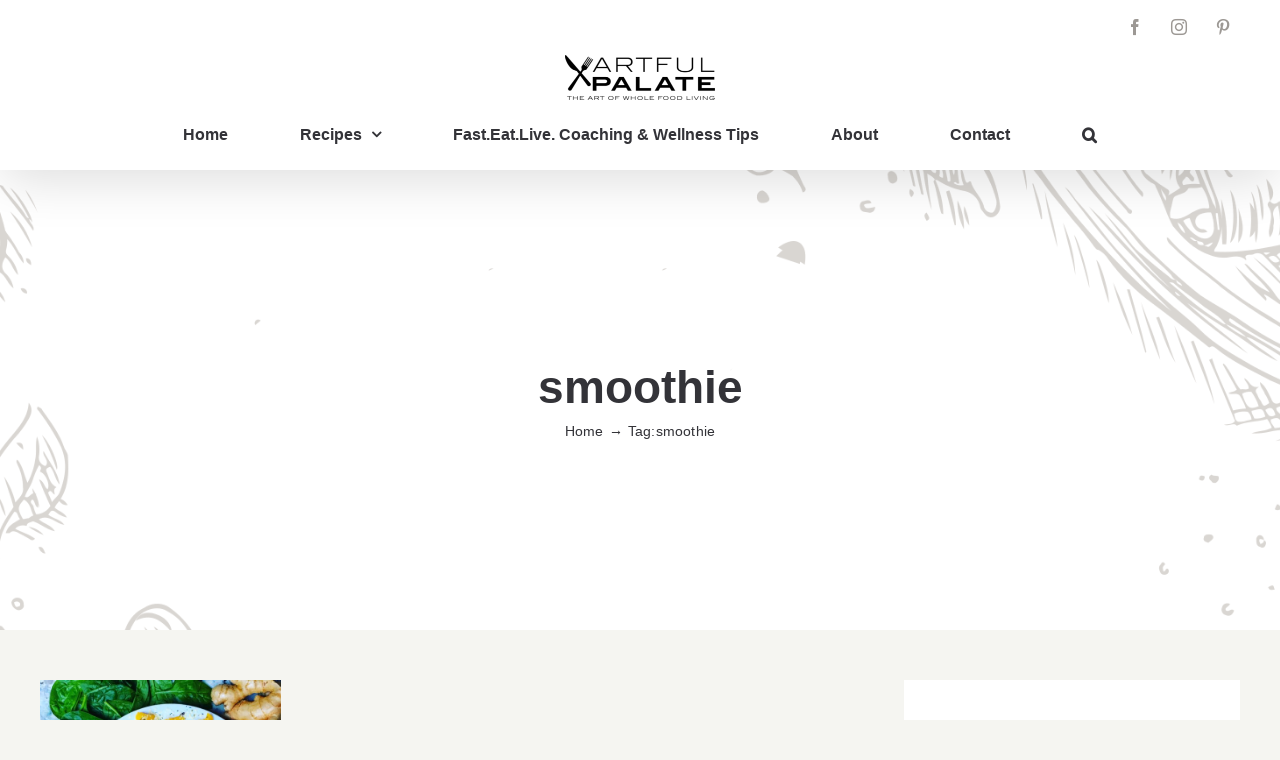

--- FILE ---
content_type: text/html; charset=UTF-8
request_url: https://artfulpalate.com/tag/smoothie/
body_size: 31456
content:
<!DOCTYPE html>
<html class="avada-html-layout-wide avada-html-header-position-top avada-html-is-archive" lang="en-US" prefix="og: http://ogp.me/ns# fb: http://ogp.me/ns/fb#">
<head>
	<meta http-equiv="X-UA-Compatible" content="IE=edge" />
	<meta http-equiv="Content-Type" content="text/html; charset=utf-8"/>
	<meta name="viewport" content="width=device-width, initial-scale=1" />
	<title>smoothie Archives  - Artful Palate</title><style id="wphb-used-css-post_tag">img:is([sizes=auto i],[sizes^="auto," i]){contain-intrinsic-size:3000px 1500px}.a-stats{--akismet-color-mid-green:#357b49;--akismet-color-white:#fff;max-width:350px;width:auto}.a-stats *{all:unset;box-sizing:border-box}.a-stats strong{font-weight:600}.a-stats a.a-stats__link,.a-stats a.a-stats__link:active,.a-stats a.a-stats__link:visited{background:var(--akismet-color-mid-green);border:none;box-shadow:none;border-radius:8px;color:var(--akismet-color-white);cursor:pointer;display:block;font-family:-apple-system,BlinkMacSystemFont,'Segoe UI',Roboto,Oxygen-Sans,Ubuntu,Cantarell,'Helvetica Neue',sans-serif;font-weight:500;padding:12px;text-align:center;text-decoration:none;transition:all .2s ease}.widget .a-stats a.a-stats__link:focus{background:var(--akismet-color-mid-green);color:var(--akismet-color-white);text-decoration:none}.a-stats a.a-stats__link:hover{filter:brightness(110%);box-shadow:0 4px 12px rgba(0,0,0,.06),0 0 2px rgba(0,0,0,.16)}.a-stats .count{color:var(--akismet-color-white);display:block;font-size:1.5em;line-height:1.4;padding:0 13px;white-space:nowrap}.wpcf7 input[type=url]{direction:ltr}:root{}[class*=" awb-icon-"],[class^=awb-icon-]{speak:never;font-variant:normal;text-transform:none;-webkit-font-smoothing:antialiased;-moz-osx-font-smoothing:grayscale;font-style:normal;font-weight:400;line-height:1;font-family:awb-icons!important}.awb-icon-pinterest:before{content:""}.awb-icon-facebook:before{content:""}.awb-icon-mail:before{content:""}.awb-icon-search:before{content:""}.awb-icon-bars:before{content:""}.awb-icon-instagram:before{content:""}*{box-sizing:border-box}input[type=search],input[type=submit],input[type=text],input[type=url]{-webkit-appearance:none;-webkit-border-radius:0}input[type=search]::-webkit-search-decoration{-webkit-appearance:none}input[type=image]{border:none;padding:0}body{-webkit-text-size-adjust:100%;min-width:320px;color:var(--body_typography-color);font-size:var(--body_typography-font-size, 16px);font-family:var(--body_typography-font-family, inherit);margin:0;overflow:hidden scroll}#boxed-wrapper{overflow-x:clip}#wrapper{overflow:visible}img{vertical-align:top;border-style:none;max-width:100%;height:auto}object{max-width:100%}a{text-decoration:none}input{font-family:var(--body_typography-font-family, inherit);vertical-align:middle;color:var(--body_typography-color)}form{border-style:none;margin:0;padding:0}a,a:after,a:before{transition-property:color,background-color,border-color;transition-duration:.2s;transition-timing-function:linear}#main{clear:both;padding:55px 10px 45px}#main .sidebar.fusion-sticky-sidebar{padding:0}.meta{color:#333;margin:0 0 13px;padding:0;font-size:12px;line-height:14px;list-style:none;overflow:hidden}.meta li{float:left;border-left:1px solid #333;padding:0 8px 0 9px}.meta li:first-child{border-left:0;padding-left:0}#content{float:left;width:71.1702%;min-height:1px}#posts-container{position:relative}.post{margin-bottom:65px}.post .image{margin-bottom:40px}.search input{color:#333;border:1px solid #e7e6e6;padding:8px 15px;font-size:13px;display:block}#s:not(.fusion-form-input){color:#747474;float:left;border:1px solid #d2d2d2;min-width:28%;padding-left:15px;padding-right:15px;font-size:13px}.s{float:none}input[type=text]{color:#747474;box-sizing:border-box;border:1px solid #d2d2d2;width:100%;padding:8px 15px;font-size:13px}.fusion-post-content p,.post-content p{margin:0 0 20px}.fusion-post-content ul.arrow,.post-content ul.arrow{margin:0;padding:0;list-style:none}.fusion-post-content ul.arrow li,.post-content ul.arrow li{margin:0 0 15px;padding:0 0 0 25px;line-height:18px}.fusion-post-content ul.arrow li:before,.post-content ul.arrow li:before{content:"";float:left;text-align:center;-webkit-font-smoothing:antialiased;color:#fff;text-indent:1px;background-color:#65bc7b;background-position:center;background-repeat:no-repeat;border-radius:75px;width:18px;height:18px;margin-left:-25px;margin-right:0;font-family:awb-icons;font-size:14px;font-weight:400;line-height:17px;display:inline-block;position:absolute}.fusion-image-wrapper .fusion-rollover .fusion-rollover-link:before,.fusion-single-line-meta{line-height:1.5}#sliders-container{position:relative}.searchform .fusion-search-form-content{align-items:center;width:100%;display:flex;overflow:hidden}.searchform .fusion-search-form-content .fusion-search-field{flex-grow:1}.searchform .fusion-search-form-content .fusion-search-field input{color:#747474;box-sizing:border-box;background-color:#fff;border:1px solid #d2d2d2;outline:0;width:100%;height:33px;margin:0;padding:8px 15px;font-size:13px}.searchform .fusion-search-form-content .fusion-search-button input[type=submit]{color:#fff;text-indent:0;cursor:pointer;width:33px;height:33px;text-shadow:none;-webkit-font-smoothing:antialiased;background:#000;border:none;border-radius:0;margin:0;padding:0;font-family:awb-icons;font-size:1em;font-weight:400;line-height:33px;transition:all .2s}.fusion-search-form-clean .searchform:not(.fusion-search-form-classic) .fusion-search-form-content{position:relative}.fusion-search-form-clean .searchform:not(.fusion-search-form-classic) .fusion-search-button{position:absolute}.fusion-search-form-clean .searchform:not(.fusion-search-form-classic) .fusion-search-button input[type=submit]{color:#aaa9a9;background-color:#0000}.fusion-live-search .fusion-search-field{z-index:14}.fusion-live-search .fusion-search-button{z-index:14;position:relative}.fusion-live-search .fusion-slider-loading{pointer-events:none;border:.3em solid #ffffff59;border-bottom-color:#fff;width:2.4em;height:2.4em;margin:-1.2em 0 0 -1.2em;display:none}.fusion-live-search .fusion-search-results-wrapper{position:relative}.fusion-live-search .fusion-search-results{z-index:-1;visibility:hidden;opacity:0;background-color:#fff;border-style:solid;width:100%;max-height:250px;margin-top:25px;transition:opacity .3s,margin .3s;position:absolute;overflow-y:auto}.flexslider{margin:0;padding:0}.flexslider .slides li{-webkit-backface-visibility:hidden;display:none}.flexslider .slides{z-index:2}.flexslider{background-color:#0000;margin:0 0 60px;position:relative}.isotope{transition-property:height,width;transition-duration:.8s}.sidebar .widget .slides li div a{padding:0}.fusion-row{margin:0 auto}.fusion-row:after,.fusion-row:before{content:" ";display:table}.fusion-row:after{clear:both}bold,strong{font-weight:bolder}.screen-reader-text{clip:rect(1px,1px,1px,1px);clip-path:inset(50%);border:0;width:1px;height:1px;margin:-1px;padding:0;overflow:hidden;word-wrap:normal!important;position:absolute!important}.screen-reader-text:focus{clip-path:none;color:#333;z-index:100000;background-color:#fff;border-radius:3px;width:auto;height:auto;padding:15px 23px 14px;font-size:1rem;font-weight:700;line-height:normal;text-decoration:none;display:block;top:5px;left:5px;box-shadow:0 0 2px 2px #0009;clip:auto!important}.fusion-rollover-content{width:90%;padding:10px}.fusion-rollover-content .fusion-rollover-title{color:#333;margin:0;font-size:13px;line-height:normal}.fusion-rollover-content .fusion-rollover-title{margin-top:10px;margin-bottom:3px}.fusion-rollover-link{opacity:.9;vertical-align:middle;text-indent:-10000px;background-color:#333;background-clip:padding-box;border-radius:50%;width:35px;height:36px;margin:0;display:inline-block;position:relative}.fusion-slider-loading{color:#0000;border:.5em solid #0003;border-bottom-color:#333;margin:-3em 0 0 -3em;font-size:10px;animation:.8s linear infinite fusion-rotate;position:absolute;top:50%;left:50%}.fusion-slider-loading,.fusion-slider-loading:after{background-clip:padding-box;border-radius:50%;width:6em;height:6em}@keyframes fusion-rotate{0%{transform:rotate(0)}100%{transform:rotate(360deg)}}.fusion-inline-sep{padding:0 5px}.fusion-inline-sep:last-child{display:none}.post-content p{margin-top:0;margin-bottom:20px}#submit,.submit{cursor:pointer}.rich-snippet-hidden{display:none}.fusion-avatar-circle .attachment-recent-works-thumbnail{border-radius:50%}.fusion-page-load-link{display:none}.fusion-disable-outline input{outline:0}.fusion-blog-layout-grid .fusion-meta-info .fusion-alignleft{width:50%}.fusion-blog-layout-grid .fusion-post-grid{margin-bottom:0}.fusion-blog-layout-grid .fusion-post-wrapper:not(.fusion-masonary-is-transparent){border:1px solid #eaeaea;border-bottom-width:3px}.fusion-blog-layout-grid.fusion-blog-layout-grid-3 .post{float:left;width:33.3333%;display:inline-block}.fusion-blog-layout-grid .fusion-post-content,.fusion-blog-layout-grid .post-content{word-wrap:break-word}.fusion-blog-layout-grid.fusion-blog-equal-heights .fusion-post-wrapper .fusion-post-content.post-content{margin-bottom:20px}html:not(.avada-html-layout-boxed):not(.avada-html-layout-framed),html:not(.avada-html-layout-boxed):not(.avada-html-layout-framed) body{background-color:var(--bg_color);background-blend-mode:var(--bg-color-overlay)}body{background-image:var(--bg_image);background-repeat:var(--bg_repeat)}#main,.layout-wide-mode #main,.layout-wide-mode #wrapper,body,html{background-color:var(--content_bg_color)}#main{background-image:var(--content_bg_image);background-repeat:var(--content_bg_repeat)}body:not(.search-results) #posts-container .fusion-blog-layout-grid{margin-top:calc((var(--blog_archive_grid_column_spacing))/ -2);margin-right:calc((var(--blog_archive_grid_column_spacing))/ -2);margin-left:calc((var(--blog_archive_grid_column_spacing))/ -2);margin-bottom:0}body:not(.search-results) #posts-container .fusion-blog-layout-grid .fusion-post-grid{padding:calc((var(--blog_archive_grid_column_spacing))/ 2)}.avada-blog-archive-layout-grid .fusion-blog-archive .fusion-blog-layout-grid .post .fusion-post-content-wrapper,.avada-blog-layout-grid .fusion-blog-archive .fusion-blog-layout-grid .post .fusion-post-content-wrapper{padding:var(--blog_archive_grid_padding-top) var(--blog_archive_grid_padding-right) var(--blog_archive_grid_padding-bottom) var(--blog_archive_grid_padding-left)}.fusion-meta,.fusion-meta-info,.fusion-single-line-meta{font-size:var(--meta_font_size)}#main .post h2 a:hover,.fusion-read-more:hover:after,a:hover{color:var(--link_hover_color)}#nav ul li>a:hover{border-color:var(--link_hover_color)}ul.arrow li:before{background-color:var(--primary_color)}#toTop:hover{background-color:var(--link_hover_color)}#toTop{background-color:var(--totop_background);text-align:center;opacity:0;z-index:100000;pointer-events:none;border-radius:4px 4px 0 0;width:48px;height:35px;line-height:1;transition:opacity .4s ease-in-out,background .2s ease-in-out;position:fixed;bottom:0}.to-top-container #toTop:hover{background-color:var(--totop_background_hover)}#toTop:before{content:"";-webkit-font-smoothing:antialiased;color:var(--totop_icon_color);font-family:awb-icons;font-size:22px;line-height:35px}#toTop:hover:before{color:var(--totop_icon_hover)}#toTop:active,#toTop:focus{background-color:var(--totop_background);outline:0}.to-top-container #toTop{border-radius:var(--totop_border_radius) var(--totop_border_radius) 0 0}.to-top-floating #toTop{border-radius:var(--totop_border_radius) var(--totop_border_radius) var(--totop_border_radius) var(--totop_border_radius);width:44px;height:44px;bottom:30px}.to-top-floating #toTop:before{line-height:42px}.to-top-left #toTop{left:75px}.fusion-header-wrapper{z-index:10011;position:relative}.fusion-header-wrapper .tooltip{z-index:10030}.fusion-header-sticky-height{display:none}.fusion-header{backface-visibility:hidden;padding-left:30px;padding-right:30px;transition:background-color .25s ease-in-out}.fusion-header-v5 .fusion-header{border-bottom:1px solid #0000}.fusion-secondary-header{background-color:var(--header_top_bg_color);border-bottom:1px solid #0000}.fusion-secondary-header .fusion-alignleft{float:left;flex-grow:1;margin-right:0}.fusion-secondary-header .fusion-alignright{float:right;flex-grow:1;margin-left:0}.fusion-secondary-header .fusion-alignright>*{float:right}.fusion-secondary-header .fusion-row{justify-content:space-between;align-items:center;display:flex}.fusion-secondary-header .fusion-mobile-nav-holder{width:80%;margin:0 auto}.fusion-secondary-main-menu{backface-visibility:hidden;border-bottom:1px solid #0000;padding-left:30px;padding-right:30px}.fusion-secondary-main-menu .fusion-main-menu{float:none}.fusion-secondary-main-menu .fusion-main-menu .searchform{float:none;margin-left:0;padding:0;display:block}.fusion-secondary-main-menu .fusion-mobile-menu-search{margin:5px 0}.fusion-header-v5 .fusion-main-menu{float:none}.fusion-header-v5 .fusion-main-menu .fusion-menu{flex-wrap:wrap;display:flex}.fusion-header-menu-align-center .fusion-menu{justify-content:center}.fusion-header-v5 .fusion-header{transition:none}.fusion-header-v5.fusion-logo-center .fusion-logo{float:none;text-align:center}.fusion-header-v5.fusion-logo-center .fusion-logo a{display:inline-block}.fusion-logo{float:left;max-width:100%;display:block}.fusion-logo:after,.fusion-logo:before{content:" ";display:table}.fusion-logo:after{clear:both}.fusion-logo a{max-width:100%;display:block}.fusion-logo img{width:auto}.fusion-main-menu{float:right;z-index:200;position:relative;overflow:hidden}.fusion-header-v5 .fusion-main-menu:hover{overflow:visible}.fusion-main-menu>ul>li:last-child{padding-right:0}.fusion-main-menu>ul>li>a{-webkit-font-smoothing:subpixel-antialiased;align-items:center;line-height:1;display:flex}.fusion-main-menu ul{margin:0;padding:0;list-style:none}.fusion-main-menu ul a{box-sizing:content-box;display:block}.fusion-main-menu li{float:left;cursor:pointer;margin:0;padding:0;position:relative}.fusion-main-menu li:hover>.sub-menu{visibility:visible;opacity:1}.fusion-main-menu .fusion-dropdown-menu{overflow:hidden}.fusion-main-menu .sub-menu{visibility:hidden;opacity:0;z-index:1;transition:opacity .2s ease-in;position:absolute;left:0}.fusion-main-menu .sub-menu ul{top:0}.fusion-main-menu .sub-menu li{float:none;margin:0;padding:0}.fusion-main-menu .sub-menu a{text-indent:0;border:0;height:auto;padding:7px 20px;line-height:19px;transition:color .2s ease-in-out,background-color .2s ease-in-out,border-color .2s ease-in-out,height,line-height}.fusion-main-menu .fusion-custom-menu-item-contents{visibility:hidden;opacity:0;transition:opacity .2s ease-in;position:absolute;left:auto;right:0}.fusion-main-menu .fusion-main-menu-search a{cursor:pointer;font-family:awb-icons}.fusion-main-menu .fusion-main-menu-search a:after{content:"";border-radius:50%}.fusion-main-menu .fusion-main-menu-search .fusion-custom-menu-item-contents{text-align:right;border:1px solid #0000;padding:25px;display:none}.fusion-secondary-menu{z-index:210;position:relative}.fusion-secondary-menu ul{margin:0;padding:0;list-style:none}.fusion-secondary-menu>ul>li{float:left;border-left:1px solid #0000}.fusion-secondary-menu>ul>li:first-child{border-left:none}.fusion-secondary-menu>ul>li>a{align-items:center;padding:0 13px;display:flex;position:relative}.fusion-secondary-menu>ul>li>.sub-menu .sub-menu{top:-1px}.fusion-secondary-menu li{position:relative}.fusion-secondary-menu .sub-menu{z-index:1;visibility:hidden;opacity:0;border:1px solid #0000;border-bottom-right-radius:2px;border-bottom-left-radius:2px;transition:opacity .2s ease-in;display:block;position:absolute;left:-1px}.fusion-secondary-menu .sub-menu a{border-bottom:1px solid #0000;padding:7px 10px;line-height:normal;transition:color .2s ease-in-out,background-color .2s ease-in-out,border-color .2s ease-in-out,height,line-height;display:block}.fusion-secondary-menu .sub-menu>li:last-child>a{border-bottom:none}.fusion-secondary-menu li:hover>.sub-menu{visibility:visible;opacity:1}.fusion-secondary-menu .fusion-custom-menu-item-contents{visibility:hidden;opacity:0;transition:opacity .2s ease-in;position:absolute;left:-1px}.fusion-social-links-header{margin-top:10px}.fusion-social-links-header .fusion-social-networks a{font-size:var(--header_social_links_font_size)}.fusion-social-links-header .fusion-social-networks.boxed-icons .fusion-social-network-icon{color:var(--header_social_links_icon_color)}.fusion-social-links-header .fusion-social-networks.boxed-icons .fusion-social-network-icon:not(.custom){background-color:var(--header_social_links_box_color);border-color:var(--header_social_links_box_color);border-radius:var(--header_social_links_boxed_radius)}.fusion-social-links-header .fusion-social-networks.boxed-icons a{padding:var(--header_social_links_boxed_padding);width:calc(var(--header_social_links_font_size) + (2 * (var(--header_social_links_boxed_padding))) + 2px)}.fusion-social-links-header .fusion-social-networks.boxed-icons a img{max-height:calc(var(--header_social_links_font_size) + (2 * (var(--header_social_links_boxed_padding))) + 2px)}.fusion-social-links-header .fusion-social-networks .fusion-social-network-icon{color:var(--header_social_links_icon_color)}.fusion-caret{margin-left:9px}.fusion-caret .fusion-dropdown-indicator{vertical-align:middle}.fusion-caret .fusion-dropdown-indicator:before{content:"";font-family:awb-icons;font-style:normal}.sub-menu .fusion-caret{margin-left:0;position:absolute;right:15px}.sub-menu .fusion-caret .fusion-dropdown-indicator:before{content:""}.fusion-mobile-nav-holder{clear:both;color:#333;display:none}.fusion-mobile-nav-holder .menu-text{-webkit-font-smoothing:auto}.fusion-mobile-nav-holder ul{margin:0;padding:0;list-style:none}.fusion-mobile-nav-holder>ul{border-bottom:1px solid #0000;border-left:1px solid #0000;border-right:1px solid #0000;margin:0;padding:0;list-style:none;display:none}.fusion-mobile-menu-design-modern .fusion-mobile-nav-holder>ul{border:none;border-top:1px solid #0000}.fusion-mobile-menu-design-modern .fusion-header>.fusion-row{position:relative}.fusion-mobile-menu-icons{vertical-align:middle;text-align:right;display:none;position:relative;top:0;right:0}.fusion-mobile-menu-icons a{float:right;margin-left:20px;font-size:21px}.fusion-mobile-menu-search{margin-top:15px;display:none}.fusion-header-shadow:after{content:"";z-index:99996;pointer-events:none;height:100%;position:absolute;top:0}.fusion-header-shadow:after{width:100%;left:0}.fusion-header-shadow>div{box-shadow:0 10px 50px -2px #00000024}body:not(.fusion-header-layout-v6) .fusion-header{-webkit-transform:translate3d(0,0,0);-moz-transform:none}body:not(.fusion-header-layout-v6).fusion-top-header .fusion-main-menu>ul>li:not(.fusion-menu-item-button)>a.fusion-bottombar-highlight:not(.fusion-main-menu-icon){position:relative}body:not(.fusion-header-layout-v6).fusion-top-header .fusion-main-menu>ul>li:not(.fusion-menu-item-button)>a.fusion-bottombar-highlight:not(.fusion-main-menu-icon):after{content:" ";border-top-style:solid;width:100%;transition:transform .2s ease-in-out;position:absolute;top:calc(50% + 1.15em);left:0;transform:scaleX(0)}body:not(.fusion-header-layout-v6).fusion-top-header .fusion-main-menu>ul>li:not(.fusion-menu-item-button)>a.fusion-bottombar-highlight:not(.fusion-main-menu-icon):hover:after{transform:scaleX(1)}.fusion-top-header.menu-text-align-center .fusion-main-menu>ul>li>a{justify-content:center}.fusion-body .fusion-main-menu .fusion-main-menu-icon{border-color:#0000}.fusion-header-v5 .fusion-header,.fusion-mobile-menu-design-modern .fusion-secondary-header .fusion-alignleft,.fusion-secondary-header,.fusion-secondary-main-menu{border-bottom-color:var(--header_border_color)}.fusion-mobile-menu-design-modern .fusion-secondary-header .fusion-alignleft{border-top-color:var(--header_border_color)}.fusion-header-wrapper .fusion-row{padding-left:var(--header_padding-left);padding-right:var(--header_padding-right)}.fusion-header .fusion-row{padding-top:var(--header_padding-top);padding-bottom:var(--header_padding-bottom)}.fusion-top-header .fusion-header{background-color:var(--header_bg_color)}.avada-html-is-archive .fusion-top-header .fusion-header{background-color:var(--archive_header_bg_color,var(--header_bg_color))}.fusion-header-wrapper .fusion-row{max-width:var(--site_width)}html:not(.avada-has-site-width-percent) #main,html:not(.avada-has-site-width-percent) .fusion-secondary-header{padding-left:30px;padding-right:30px}.fusion-header .fusion-logo{margin:var(--logo_margin-top) var(--logo_margin-right) var(--logo_margin-bottom) var(--logo_margin-left)}.fusion-main-menu>ul>li{padding-right:var(--nav_padding)}.fusion-main-menu>ul>li>a{border-color:#0000}.fusion-main-menu>ul>li>a:not(.fusion-logo-link):not(.awb-icon-sliding-bar):hover{border-color:var(--menu_hover_first_color)}.fusion-main-menu>ul>li>a:not(.fusion-logo-link):hover{color:var(--menu_hover_first_color)}.fusion-main-menu .sub-menu{font-family:var(--body_typography-font-family);font-weight:var(--body_typography-font-weight);width:var(--dropdown_menu_width);background-color:var(--menu_sub_bg_color)}.fusion-main-menu .sub-menu ul{left:var(--dropdown_menu_width)}.fusion-main-menu .sub-menu li a{font-family:var(--body_typography-font-family);font-weight:var(--body_typography-font-weight);padding-top:var(--mainmenu_dropdown_vertical_padding);padding-bottom:var(--mainmenu_dropdown_vertical_padding);color:var(--menu_sub_color);font-size:var(--nav_dropdown_font_size)}.fusion-main-menu .sub-menu li a:hover{background-color:var(--menu_bg_hover_color)}.fusion-main-menu .fusion-custom-menu-item-contents{font-family:var(--body_typography-font-family);font-weight:var(--body_typography-font-weight)}.fusion-main-menu .fusion-main-menu-search .fusion-custom-menu-item-contents{background-color:var(--menu_sub_bg_color);border-color:var(--menu_sub_sep_color)}.fusion-main-menu .fusion-main-menu-icon:after{color:var(--nav_typography-color)}.fusion-main-menu .fusion-main-menu-icon:hover:after{color:var(--menu_hover_first_color)}.fusion-main-menu .fusion-dropdown-menu .sub-menu li a{font-family:var(--body_typography-font-family);font-weight:var(--body_typography-font-weight);padding-top:var(--mainmenu_dropdown_vertical_padding);padding-bottom:var(--mainmenu_dropdown_vertical_padding);border-bottom-color:var(--menu_sub_sep_color);color:var(--menu_sub_color);font-size:var(--nav_dropdown_font_size)}body:not(.fusion-header-layout-v6) .fusion-main-menu>ul>li>a,body:not(.fusion-top-header) .fusion-main-menu>ul>li>a{height:var(--nav_height)}.avada-menu-highlight-style-bottombar .fusion-main-menu .sub-menu{border-top:var(--dropdown_menu_top_border_size) solid var(--menu_hover_first_color)}.avada-menu-highlight-style-bottombar .fusion-main-menu .sub-menu ul{top:calc((var(--dropdown_menu_top_border_size)) * -1)}.avada-has-megamenu-shadow .fusion-main-menu .sub-menu{box-shadow:1px 1px 30px #0000000f}.sub-menu .fusion-caret{top:var(--mainmenu_dropdown_vertical_padding)}body:not(.avada-has-mainmenu-dropdown-divider) .fusion-main-menu .fusion-dropdown-menu .sub-menu li a{border-bottom:none}.fusion-main-menu>ul>li>a{font-family:var(--nav_typography-font-family);font-weight:var(--nav_typography-font-weight);font-size:var(--nav_typography-font-size);letter-spacing:var(--nav_typography-letter-spacing);text-transform:var(--nav_typography-text-transform);font-style:var(--nav_typography-font-style,normal)}.fusion-main-menu>ul>li>a{color:var(--nav_typography-color)}.fusion-secondary-menu .sub-menu{background-color:var(--header_top_sub_bg_color);width:var(--topmenu_dropwdown_width);border-color:var(--header_top_menu_sub_sep_color)}.fusion-secondary-menu .sub-menu a{color:var(--header_top_menu_sub_color);border-color:var(--header_top_menu_sub_sep_color)}.fusion-secondary-menu .sub-menu a:hover{color:var(--header_top_menu_sub_hover_color);background-color:var(--header_top_menu_bg_hover_color)}.fusion-secondary-menu .fusion-custom-menu-item-contents{background-color:var(--header_top_sub_bg_color);color:var(--header_top_menu_sub_color);width:var(--topmenu_dropwdown_width);border-color:var(--header_top_menu_sub_sep_color)}.fusion-secondary-menu>ul>li{border-color:var(--header_top_first_border_color)}.fusion-secondary-menu>ul>li>.sub-menu .sub-menu{left:calc(var(--topmenu_dropwdown_width) - 2px)}.fusion-secondary-menu>ul>li>a{height:var(--sec_menu_lh)}.fusion-secondary-main-menu{background-color:var(--menu_h45_bg_color)}.fusion-secondary-header{color:var(--snav_color);font-size:var(--snav_font_size)}.fusion-secondary-header a,.fusion-secondary-header a:hover{color:var(--snav_color)}.fusion-mobile-menu-icons{margin-top:var(--mobile_menu_icons_top_margin)}.fusion-mobile-menu-icons a,.fusion-mobile-menu-icons a:after,.fusion-mobile-menu-icons a:before{color:var(--mobile_menu_toggle_color)}.fusion-mobile-nav-holder>ul{border-color:var(--mobile_menu_border_color)}.fusion-mobile-nav-holder>ul li a{font-family:var(--mobile_menu_typography-font-family);font-weight:var(--mobile_menu_typography-font-weight);font-style:var(--mobile_menu_typography-font-style,normal)}.fusion-mobile-menu-design-modern .fusion-mobile-nav-holder>ul{border-color:var(--mobile_menu_border_color)}.avada-menu-highlight-style-bottombar.fusion-top-header:not(.fusion-header-layout-v6) .fusion-main-menu>ul>li>.fusion-bottombar-highlight:after{border-top:var(--nav_highlight_border) solid var(--menu_hover_first_color)}.avada-image-rollover-direction-fade .fusion-image-wrapper .fusion-rollover{transition:opacity .5s ease-in-out;transform:translateY(0)}.fusion-image-wrapper .fusion-rollover .fusion-rollover-link{width:calc((var(--image_rollover_icon_size)) * 1.5);height:calc((var(--image_rollover_icon_size)) * 1.5);background-color:#0000}.avada-image-rollover-circle-yes .fusion-image-wrapper .fusion-rollover .fusion-rollover-link{width:calc((var(--image_rollover_icon_size)) * 2.41);height:calc((var(--image_rollover_icon_size)) * 2.41);background-color:var(--image_rollover_text_color);line-height:2.41}.fusion-image-wrapper.hover .fusion-rollover{opacity:1}.avada-image-rollover-direction-fade .fusion-image-wrapper.hover .fusion-rollover,.avada-image-rollover-direction-fade .fusion-image-wrapper:hover .fusion-rollover{transform:translateX(0)}.fusion-image-wrapper .fusion-rollover .fusion-rollover-content .fusion-rollover-title a,.fusion-image-wrapper .fusion-rollover .fusion-rollover-content a,.fusion-rollover .fusion-rollover-content .fusion-rollover-title{color:var(--image_rollover_text_color)}.searchform .fusion-search-form-content .fusion-search-button input[type=submit],.searchform .fusion-search-form-content .fusion-search-field input,input.s,input[type=text]{height:var(--form_input_height);padding-top:0;padding-bottom:0}.searchform .fusion-search-form-content .fusion-search-button input[type=submit]{width:var(--form_input_height)}.searchform .fusion-search-form-content .fusion-search-button input[type=submit]{line-height:var(--form_input_height)}.fusion-main-menu .fusion-main-menu-search .fusion-custom-menu-item-contents{width:var(--form_input_height-main-menu-search-width)}input.s,input[type=text]{background-color:var(--form_bg_color);font-size:var(--form_text_size);color:var(--form_text_color)}input.s:focus,input[type=text]:focus{border-color:var(--form_focus_border_color)}.searchform .fusion-search-form-content .fusion-search-field input{background-color:var(--form_bg_color);font-size:var(--form_text_size)}.fusion-search-form-clean .searchform:not(.fusion-search-form-classic) .fusion-search-form-content .fusion-search-button input[type=submit],input.s .placeholder{font-size:var(--form_text_size);color:var(--form_text_color)}.fusion-search-form-clean .searchform:not(.fusion-search-form-classic) .fusion-search-form-content .fusion-search-button input[type=submit]:focus,input.s .placeholder:focus{border-color:var(--form_focus_border_color)}.searchform .fusion-search-form-content .fusion-search-field input{color:var(--form_text_color)}.searchform .fusion-search-form-content .fusion-search-field input:focus{border-color:var(--form_focus_border_color)}.fusion-live-search .fusion-search-results{background-color:var(--form_bg_color);font-size:var(--form_text_size);color:var(--form_text_color);border-radius:var(--form_border_radius)}.fusion-live-search .fusion-search-results:focus{border-color:var(--form_focus_border_color)}.fusion-live-search .fusion-search-results{border-color:var(--form_focus_border_color);border-width:var(--form_border_width-top) var(--form_border_width-right) var(--form_border_width-bottom) var(--form_border_width-left)}.searchform .s::placeholder,input.s::placeholder,input::placeholder{color:var(--form_text_color)}.searchform .s::-moz-placeholder,input.s::-moz-placeholder,input::-moz-placeholder{color:var(--form_text_color)}.fusion-search-form-clean .fusion-live-search .fusion-slider-loading{border-bottom-color:var(--form_text_color);border-top-color:var(--form_text_color-35a);border-right-color:var(--form_text_color-35a);border-left-color:var(--form_text_color-35a)}.searchform .fusion-search-form-content .fusion-search-field input,input.s,input[type=text]{border-width:var(--form_border_width-top) var(--form_border_width-right) var(--form_border_width-bottom) var(--form_border_width-left);border-color:var(--form_border_color);border-radius:var(--form_border_radius)}.fusion-blog-layout-grid .post .fusion-post-wrapper{background-color:var(--timeline_bg_color)}.fusion-blog-layout-grid .post .flexslider,.fusion-blog-layout-grid .post .fusion-post-wrapper{border-color:var(--timeline_color)}.avada-has-transparent-timeline_color .fusion-blog-layout-grid .post .flexslider,.avada-has-transparent-timeline_color .fusion-blog-layout-grid .post .fusion-post-wrapper{border:none}.fusion-blog-layout-grid .post .fusion-content-sep{border-color:var(--grid_separator_color)}:root{}#main .fusion-row,.fusion-footer-widget-area .fusion-row,.fusion-page-title-row{max-width:var(--site_width)}html:not(.avada-has-site-width-percent) #main,html:not(.avada-has-site-width-percent) .fusion-footer-copyright-area,html:not(.avada-has-site-width-percent) .fusion-footer-widget-area{padding-left:30px;padding-right:30px}body.has-sidebar #main .sidebar{width:var(--sidebar_width)}body.has-sidebar #content{width:calc(100% - var(--sidebar_width) - var(--sidebar_gutter))}#main{padding-left:30px;padding-right:30px;padding-top:var(--main_padding-top);padding-bottom:var(--main_padding-bottom)}.layout-wide-mode #wrapper{width:100%;max-width:none}body .fusion-content-widget-area .button{margin-left:15px}.fusion-content-widget-area>section:last-child{margin-bottom:0}.fusion-content-widget-area .widget{margin-bottom:45px;position:relative}.fusion-content-widget-area .widget ul{margin:0;padding:0;list-style:none}.fusion-content-widget-area .widget li{margin:0;padding:0;display:block}.fusion-content-widget-area .widget li a{display:inline}.fusion-content-widget-area .widget li a{color:#838383}.fusion-content-widget-area input.s{width:100%;margin-right:0}.fusion-content-widget-area .fusion-image-wrapper .fusion-rollover .fusion-rollover-content a:hover{color:#333}.sidebar{float:right;width:23.4043%}.sidebar.fusion-sticky-sidebar .fusion-sidebar-inner-content>section:last-child{margin-bottom:0!important}.sidebar .widget{margin-bottom:45px;position:relative}.sidebar .widget ul{margin:0;padding:0;list-style:none}.sidebar .widget li{margin:0;padding:0;display:block}.fusion-content-widget-area .s{width:100%}.fusion-widget-area ul.arrow{margin:0;padding:0;list-style:none}.fusion-widget-area ul.arrow li:before{content:" ";float:left;background-color:#65bc7b;background-position:center;background-repeat:no-repeat;border-radius:75px;width:18px;height:18px;margin-left:0;margin-right:10px;display:inline-block}.fusion-widget-area ul.arrow li{margin:0 0 15px;padding:0;line-height:18px}.fusion-widget-area .sub-menu{margin-left:15px}.fusion-widget-area .fusion-vertical-menu-widget .sub-menu{margin-left:0}.fusion-widget-area .widget>ul>li:first-child{padding-top:0}.fusion-widget-area .flexslider .slides>li{padding-top:0;padding-bottom:0}.fusion-tabs-widget .fusion-tabs-widget-wrapper{border:1px solid #eaeaea}.fusion-tabs-widget .fusion-tabs-nav ul{margin:0;padding:0;list-style:none;display:flex}.fusion-tabs-widget .fusion-tabs-nav ul li{border-right:1px solid;flex:1;margin:0;padding:0}.fusion-tabs-widget .fusion-tabs-nav ul li:last-child{border-right:none}.fusion-tabs-widget .fusion-tabs-nav ul li a{color:#333;text-align:center;background:#f1f2f2;border-top:3px solid #0000;padding:11px 0;font-size:13px;transition:all .2s;display:block}.fusion-footer-widget-area .fusion-widget-area .fusion-column .fusion-tabs-widget .fusion-tabs-nav ul li a{padding:11px 0}.fusion-tabs-widget .fusion-tabs-nav ul li.active a{border-top:3px solid #65bc7b}.fusion-tabs-widget .fusion-tabs-widget-content .fusion-tabs-widget-items{margin:0;padding:0;list-style:none}.fusion-tabs-widget .fusion-tabs-widget-content .fusion-tabs-widget-items li{border-bottom:1px solid #e2e2e2;padding:20px 15px;overflow:hidden}.fusion-tabs-widget .fusion-tabs-widget-content .fusion-tabs-widget-items li:last-child{border-bottom:0}.fusion-tabs-widget .fusion-tabs-widget-content .image{float:left;width:52px;margin-right:13px}.fusion-tabs-widget .fusion-tabs-widget-content .image a{text-indent:0;width:auto;height:auto;line-height:normal}.fusion-tabs-widget .fusion-tabs-widget-content .post-holder a{line-height:normal;display:block;overflow:hidden}.fusion-tabs-widget .fusion-tabs-widget-content .post-holder p{margin:0 0 2px}.fusion-tabs-widget .fusion-tabs-widget-content .post-holder .fusion-meta{margin-top:2px}.fusion-tabs-widget .fusion-tabs-widget-content .post-holder .fusion-meta p>a{display:inline}.fusion-tabs-widget .fusion-tabs-clean.fusion-tabs-widget-wrapper{border:none}.fusion-tabs-widget .fusion-tabs-clean.fusion-tabs-widget-wrapper .fusion-tabs-nav{margin-bottom:28px}.fusion-tabs-widget .fusion-tabs-clean.fusion-tabs-widget-wrapper .fusion-tabs-nav ul li a{border-top:none;padding:14px 0}.fusion-footer-widget-area .fusion-widget-area .fusion-column .fusion-tabs-widget .fusion-tabs-clean.fusion-tabs-widget-wrapper .fusion-tabs-nav ul li a{padding:14px 0}.fusion-tabs-widget .fusion-tabs-clean.fusion-tabs-widget-wrapper .fusion-tabs-nav ul li.active a{border-top:none}.fusion-tabs-widget .fusion-tabs-clean.fusion-tabs-widget-wrapper .fusion-tabs-widget-content{background:0 0}.fusion-tabs-widget .fusion-tabs-clean.fusion-tabs-widget-wrapper .fusion-tabs-widget-content .fusion-tabs-widget-items li{border-bottom:none;align-items:center;padding:13px 0;display:flex}.fusion-tabs-widget .fusion-tabs-clean.fusion-tabs-widget-wrapper .fusion-tabs-widget-content .image{flex-shrink:0}#wrapper .fusion-vertical-menu-widget .menu{border-top:1px solid #0000;border-right:1px solid #0000}#wrapper .fusion-vertical-menu-widget .menu li a{border-bottom:1px solid #0000;border-right-color:#0000;padding:8px 0;display:block}#wrapper .fusion-vertical-menu-widget .menu li a .arrow{vertical-align:middle;display:none}#wrapper .fusion-vertical-menu-widget .menu li a .arrow:before{content:"";font-family:awb-icons}#wrapper .fusion-vertical-menu-widget .menu .menu-item-has-children>a>.arrow{padding:0 5px;display:inline-block}#wrapper .fusion-vertical-menu-widget .menu li.menu-item-has-children ul{display:none}#wrapper .fusion-vertical-menu-widget.right .menu{text-align:right;border-left:1px solid #0000;border-right:0}#wrapper .fusion-vertical-menu-widget.right .menu>li>a{padding-right:20px}#wrapper .fusion-vertical-menu-widget.right .menu li a{padding-left:10px}#wrapper .fusion-vertical-menu-widget.right .menu li a .arrow:before{content:""}#wrapper .fusion-vertical-menu-widget.right .menu .sub-menu{margin-right:30px}#wrapper .fusion-vertical-menu-widget.left .menu{text-align:left}#wrapper .fusion-vertical-menu-widget.left .menu>li>a{padding-left:20px}#wrapper .fusion-vertical-menu-widget.left .menu li a{padding-right:10px}#wrapper .fusion-vertical-menu-widget.left .menu .sub-menu{margin-left:30px}#wrapper .fusion-vertical-menu-widget.no-border.left .menu li a .arrow{text-align:right;width:40px;padding-right:0}#wrapper .fusion-vertical-menu-widget.no-border.right .menu li a .arrow{text-align:left;width:40px;padding-left:0}.fusion-vertical-menu-widget ul.menu li a{font-family:var(--nav_typography-font-family);font-weight:var(--nav_typography-font-weight);font-size:var(--nav_typography-font-size);letter-spacing:var(--nav_typography-letter-spacing);text-transform:var(--nav_typography-text-transform)}#main .fusion-sticky-sidebar .fusion-sidebar-inner-content,#main .sidebar:not(.fusion-sticky-sidebar){background-color:var(--sidebar_bg_color)}#main .sidebar{padding:var(--sidebar_padding)}#main .sidebar.fusion-sticky-sidebar .fusion-sidebar-inner-content{padding:var(--sidebar_padding-percent_to_vw)}.sidebar .widget .heading .widget-title,.sidebar .widget .widget-title{background-color:var(--sidebar_widget_bg_color);padding:var(--sidebar_widget_bg_color-opaque-padding)}.sidebar .widget .widget-title{font-size:var(--sidew_font_size)}.sidebar .widget .heading h4,.sidebar .widget .widget-title{color:var(--sidebar_heading_color)}.fusion-content-widget-area .widget li a:hover,.fusion-content-widget-area .widget li a:hover:before{color:var(--link_hover_color)}.fusion-content-widget-area .fusion-tabs-widget .fusion-tabs-nav ul li.active a{border-top-color:var(--primary_color)}.fusion-content-widget-area .widget li a{color:var(--link_color)}.fusion-live-search .fusion-search-results{max-height:var(--live_search_results_height)}.search #posts-container .fusion-blog-layout-grid{margin-top:calc((var(--search_grid_column_spacing))/ -2);margin-right:calc((var(--search_grid_column_spacing))/ -2);margin-bottom:0;margin-left:calc((var(--search_grid_column_spacing))/ -2)}.search #posts-container .fusion-blog-layout-grid .fusion-post-grid{padding:calc((var(--search_grid_column_spacing))/ 2)}.fusion-social-networks.boxed-icons .fusion-social-network-icon:not(.custom){background-color:var(--footer_social_links_box_color);border-color:var(--footer_social_links_box_color)}.fusion-footer-widget-column{margin-bottom:50px}.fusion-footer-widget-column:last-child{margin-bottom:0}.fusion-footer-widget-column .flexslider a{border:0;padding:0}.fusion-footer footer .fusion-columns .fusion-column{padding-left:var(--footer_widgets_padding);padding-right:var(--footer_widgets_padding)}.fusion-body .fusion-footer-widget-area-center .fusion-columns .fusion-column{text-align:center}.fusion-footer footer .fusion-columns{margin:0 calc((var(--footer_widgets_padding)) * -1)}.fusion-footer footer .fusion-columns .fusion-column.fusion-has-widgets{border-color:var(--footer_divider_color)}.ltr .fusion-footer footer .fusion-columns .fusion-column.fusion-has-widgets{border-right-width:var(--footer_divider_line_size);border-right-style:var(--footer_divider_line_style)}.fusion-footer footer .fusion-row .fusion-columns{display:var(--footer_divider_line-flex);flex-flow:wrap}.ltr .fusion-footer footer .fusion-row .fusion-columns .fusion-column.fusion-column-last{border-right:none}.fusion-footer-copyright-area{z-index:10;padding:var(--copyright_padding-top) 10px var(--copyright_padding-bottom);border-top:var(--copyright_border_size) solid var(--copyright_border_color);background-color:var(--copyright_bg_color);position:relative}.fusion-footer-copyright-area .fusion-row{max-width:var(--site_width)}.fusion-footer-copyright-area>.fusion-row{padding-left:var(--footer_area_padding-left);padding-right:var(--footer_area_padding-right)}.fusion-copyright-notice a{color:var(--copyright_link_color)}.fusion-footer-copyright-area a:hover{color:var(--copyright_link_color_hover)}.fusion-copyright-content{width:100%;display:table}.fusion-copyright-notice{vertical-align:middle;color:var(--copyright_text_color);font-size:var(--copyright_font_size);margin:0;padding:0;display:table-cell}.fusion-body .fusion-footer-copyright-center .fusion-copyright-content{text-align:center;display:block}.fusion-body .fusion-footer-copyright-center .fusion-copyright-notice{text-align:center;width:100%;display:block}.fusion-footer-widget-area{padding:var(--footer_area_padding-top) 10px var(--footer_area_padding-bottom);border-top:var(--footer_border_size) solid var(--footer_border_color);background-image:var(--footerw_bg_image);background-repeat:var(--footerw_bg_repeat);background-color:var(--footer_bg_color);background-size:var(--footerw_bg_full-size);background-position:var(--footerw_bg_full-position);color:var(--footer_text_color);backface-visibility:hidden;position:relative}.fusion-footer-widget-area .fusion-footer-widget-column .fusion-columns{margin-left:0;margin-right:0}.fusion-footer-widget-area .fusion-footer-widget-column .fusion-column{padding-bottom:3px;padding-left:3px;padding-right:3px}.fusion-footer-widget-area .fusion-footer-widget-column:not(.widget_icl_lang_sel_widget) ul:first-child>li:first-child>a,.fusion-footer-widget-area .fusion-footer-widget-column:not(.widget_icl_lang_sel_widget)>ul>li:first-child>a{background-image:none;padding-top:0}.fusion-footer-widget-area ul{margin:0;padding:0;font-size:12px;list-style:none}.fusion-footer-widget-area ul li{border-color:var(--footer_divider_color)}.fusion-footer-widget-area ul li a{display:block;position:relative}.fusion-footer-widget-area ul li a:hover{color:var(--footer_link_color_hover)}.fusion-footer-widget-area .widget-title{text-transform:var(--footer_headings_typography-text-transform,uppercase);font-family:var(--footer_headings_typography-font-family);font-size:var(--footer_headings_typography-font-size);font-weight:var(--footer_headings_typography-font-weight);line-height:var(--footer_headings_typography-line-height);letter-spacing:var(--footer_headings_typography-letter-spacing);font-style:var(--footer_headings_typography-font-style,normal);color:var(--footer_headings_typography-color);margin:0 0 28px}.fusion-footer-widget-area a{color:var(--footer_link_color)}.fusion-footer-widget-area a:hover{color:var(--link_hover_color)}.fusion-footer-widget-area .widget>ul>li:first-child{padding-top:0}.fusion-footer-widget-area .widget li a:before{color:var(--footer_link_color)}.fusion-footer-widget-area .widget a:hover,.fusion-footer-widget-area .widget li a:hover:before{color:var(--footer_link_color_hover)}.fusion-footer-widget-area .fusion-tabs-widget .fusion-tabs-nav ul li{border-color:var(--footer_bg_color)}.fusion-footer-widget-area .fusion-tabs-widget .fusion-tabs-nav ul li a{color:var(--footer_link_color);background:#0003}.fusion-footer-widget-area .fusion-tabs-widget .fusion-tabs-nav ul li a:hover{background:0 0}.fusion-footer-widget-area .fusion-tabs-widget .fusion-tabs-nav ul li.active a{border-color:var(--footer_link_color_hover);background:0 0}.fusion-footer-widget-area .fusion-tabs-widget .fusion-tabs-widget-content .post-holder a{color:var(--footer_link_color)}.fusion-footer-widget-area .fusion-tabs-widget .fusion-tabs-widget-content .post-holder a:hover{color:var(--footer_link_color_hover)}.fusion-footer-widget-area .fusion-tabs-widget .fusion-tabs-clean .fusion-tabs-nav ul,.fusion-footer-widget-area .fusion-tabs-widget .fusion-tabs-clean .fusion-tabs-nav ul li,.fusion-footer-widget-area .fusion-tabs-widget .fusion-tabs-widget-content .fusion-tabs-widget-items li{border-color:var(--footer_divider_color)}.fusion-footer-widget-area .fusion-vertical-menu-widget ul.menu li a{color:var(--footer_link_color)}.fusion-footer-widget-area .fusion-vertical-menu-widget ul.menu li a:hover{color:var(--link_hover_color)}.fusion-footer-widget-area .fusion-tabs-clean .fusion-tabs-nav ul{border:1px solid var(--footer_divider_color)}.fusion-footer-widget-area>.fusion-row{padding-left:var(--footer_area_padding-left);padding-right:var(--footer_area_padding-right)}.fusion-page-title-bar{clear:both;height:var(--page_title_height);background-position:center;background-repeat:no-repeat;background-origin:border-box;background-color:var(--page_title_bg_color);background-image:var(--page_title_bg);border-top:1px solid;border-bottom:1px solid;border-color:var(--page_title_border_color);background-size:auto;width:100%;padding:0 10px}.fusion-page-title-bar h1{color:#343333;margin:0;padding:0;font-size:14px;font-weight:400;line-height:26px}.fusion-page-title-bar h1{color:var(--page_title_color);font-size:18px}.fusion-page-title-bar .fusion-page-title-row h1{font-size:var(--page_title_font_size);line-height:var(--page_title_line_height)}@media only screen and (resolution >= 144dpi),only screen and (resolution >= 1.5x){.fusion-page-title-bar{background-image:var(--page_title_bg_retina,var(--page_title_bg));background-size:cover}}.fusion-page-title-bar .fusion-breadcrumbs{font-size:var(--breadcrumbs_font_size);color:var(--breadcrumbs_text_color)}.fusion-page-title-bar .fusion-breadcrumbs .awb-breadcrumb-sep:after{content:var(--breadcrumbs_separator);margin:0 5px}.fusion-page-title-bar .fusion-breadcrumbs li,.fusion-page-title-bar .fusion-breadcrumbs li a{font-size:var(--breadcrumbs_font_size)}.fusion-page-title-bar .fusion-breadcrumbs a{color:var(--breadcrumbs_text_color)}.fusion-page-title-bar .fusion-breadcrumbs a:hover{color:var(--breadcrumbs_text_hover_color)}.avada-has-pagetitle-bg-full .fusion-page-title-bar{background-size:cover}.fusion-page-title-row{height:100%;margin:0 auto}.fusion-page-title-wrapper{justify-content:space-between;align-items:center;width:100%;height:100%;display:flex;position:relative}.fusion-page-title-secondary{text-align:right;flex-shrink:0}.fusion-page-title-secondary .searchform{width:100%;max-width:250px;display:inline-block}.awb-breadcrumb-list{flex-wrap:wrap;margin:0;padding:0;list-style:none;display:inline-flex}.fusion-page-title-bar-center .fusion-page-title-captions{text-align:center;width:100%}.fusion-page-title-bar-center .fusion-page-title-secondary{text-align:center;width:100%;display:block}.fusion-page-title-bar-center .searchform{margin-top:10px}.fusion-page-title-bar-center .awb-breadcrumb-list{justify-content:center}html:not(.avada-has-site-width-percent) .fusion-page-title-bar{padding-left:30px;padding-right:30px}#nav ul li ul li a,#wrapper #nav ul li ul li>a,.fusion-image-wrapper .fusion-rollover .fusion-rollover-content .fusion-rollover-title,.fusion-image-wrapper .fusion-rollover .fusion-rollover-content a,.fusion-main-menu .sub-menu,.fusion-main-menu .sub-menu li a,body{font-family:var(--body_typography-font-family);font-weight:var(--body_typography-font-weight);letter-spacing:var(--body_typography-letter-spacing);font-style:var(--body_typography-font-style,normal)}.fusion-footer-widget-area ul,body{font-size:var(--body_typography-font-size)}#nav ul li ul li a,#wrapper #nav ul li ul li>a,.fusion-image-wrapper .fusion-rollover .fusion-rollover-content .fusion-rollover-title,.fusion-image-wrapper .fusion-rollover .fusion-rollover-content a,.fusion-main-menu .sub-menu,.fusion-main-menu .sub-menu li a,body{line-height:var(--body_typography-line-height)}.fusion-main-menu .fusion-custom-menu-item-contents,.post .post-content,.search input,body{color:var(--body_typography-color)}#main .post h2 a,.fusion-rollover a,body a,body a:after,body a:before{color:var(--link_color)}.fusion-page-title-bar h1,.fusion-widget-area h1,.post-content h1,h1{font-family:var(--h1_typography-font-family);font-weight:var(--h1_typography-font-weight);line-height:var(--h1_typography-line-height);letter-spacing:var(--h1_typography-letter-spacing);text-transform:var(--h1_typography-text-transform);font-style:var(--h1_typography-font-style,normal)}.fusion-widget-area h1,.post-content h1,h1{font-size:var(--h1_typography-font-size)}.fusion-post-content h1,.fusion-widget-area h1,.post-content h1,.title h1,h1{color:var(--h1_typography-color)}h1{margin-top:var(--h1_typography-margin-top);margin-bottom:var(--h1_typography-margin-bottom)}.post h2,.post-content h2,h2{font-family:var(--h2_typography-font-family);font-weight:var(--h2_typography-font-weight);line-height:var(--h2_typography-line-height);letter-spacing:var(--h2_typography-letter-spacing);text-transform:var(--h2_typography-text-transform);font-style:var(--h2_typography-font-style,normal)}.post h2,.post-content h2,h2,h2.entry-title{font-size:var(--h2_typography-font-size)}.fusion-post-content h2,h2{color:var(--h2_typography-color)}h2{margin-top:var(--h2_typography-margin-top);margin-bottom:var(--h2_typography-margin-bottom)}.fusion-image-wrapper .fusion-rollover .fusion-rollover-content .fusion-rollover-title,.fusion-image-wrapper .fusion-rollover .fusion-rollover-content .fusion-rollover-title a,.fusion-tabs-widget .fusion-tabs-nav ul li a,.fusion-widget-area h4,.post-content h4,h4{font-family:var(--h4_typography-font-family);font-weight:var(--h4_typography-font-weight);line-height:var(--h4_typography-line-height);letter-spacing:var(--h4_typography-letter-spacing);text-transform:var(--h4_typography-text-transform);font-style:var(--h4_typography-font-style,normal)}h4{line-height:var(--h4_typography-line-height)}.fusion-rollover .fusion-rollover-content .fusion-rollover-title,.fusion-tabs-widget .fusion-tabs-nav ul li a,.fusion-widget-area h4,.post-content h4,h4{font-size:var(--h4_typography-font-size)}.fusion-content-widget-area .fusion-tabs-widget .fusion-tabs-nav ul li a,.fusion-post-content h4,.fusion-widget-area h4,.post-content h4,.title h4,h4{color:var(--h4_typography-color)}h4{margin-top:var(--h4_typography-margin-top);margin-bottom:var(--h4_typography-margin-bottom)}#wrapper #main .fusion-post-content>h1.fusion-post-title,#wrapper #main .fusion-post-content>h2.fusion-post-title,#wrapper #main .post>h1.fusion-post-title,#wrapper #main .post>h2.fusion-post-title{font-family:var(--post_title_typography-font-family);font-weight:var(--post_title_typography-font-weight);line-height:var(--post_title_typography-line-height);letter-spacing:var(--post_title_typography-letter-spacing);text-transform:var(--post_title_typography-text-transform);font-style:var(--post_title_typography-font-style,normal);font-size:var(--post_title_typography-font-size)}#wrapper #main .fusion-post-content>h1.fusion-post-title,#wrapper #main .fusion-post-content>h2.fusion-post-title,#wrapper #main .post>h1.fusion-post-title,#wrapper #main .post>h2.fusion-post-title{color:var(--post_title_typography-color)}.fusion-search-form-clean .searchform:not(.fusion-search-form-classic) .fusion-search-form-content .fusion-search-field input{padding-left:var(--form_input_height)}.fusion-page-title-bar{--page_title_height:460px;--page_title_mobile_height:290px;--page_title_bg_color:#fff;--page_title_border_color:#fff0;--page_title_font_size:46px;--page_title_line_height:1.4;--page_title_color:#333338;--page_title_bg:url("https://artfulpalate.com/wp-content/uploads/2019/03/page-title-bar-bg-1.png");--page_title_bg_retina:var(--page_title_bg);border:none}.fusion-content-widget-area .fusion-tabs-widget .fusion-tabs-widget-content{background-color:var(--tabs_bg_color)}.fusion-content-widget-area .fusion-tabs-widget .fusion-tabs-nav ul li{border-right-color:var(--tabs_bg_color)}.fusion-content-widget-area .fusion-tabs-widget .fusion-tabs-clean .fusion-tabs-nav ul{border:1px solid var(--tabs_border_color,var(--awb-fusion-border-color))}.fusion-content-widget-area .fusion-tabs-widget .fusion-tabs-clean .fusion-tabs-nav ul li{border-right-color:var(--tabs_border_color,var(--awb-fusion-border-color))}.fusion-content-widget-area .fusion-tabs-widget .fusion-tabs-nav ul li a{border-top-color:var(--tabs_inactive_color)}.fusion-content-widget-area .fusion-tabs-widget .fusion-tabs-nav ul li a{background:var(--tabs_inactive_color)}.fusion-content-widget-area .fusion-tabs-widget .fusion-tabs-nav ul li a:hover{background:var(--tabs_bg_color);border-top-color:var(--tabs_bg_color)}.fusion-content-widget-area .fusion-tabs-widget .fusion-tabs-nav ul li.active a{background:var(--tabs_bg_color)}.fusion-content-widget-area .fusion-tabs-widget .fusion-tabs-widget-content .fusion-tabs-widget-items li{border-color:var(--tabs_border_color,var(--awb-fusion-border-color))}.fusion-content-widget-area .widget li a,.fusion-content-widget-area .widget li a:before,.post .fusion-meta-info{border-color:var(--sep_color)}:root{--site_width:1200px;--margin_offset-top-no-percent:0px;--margin_offset-bottom-no-percent:0px;--main_padding-top:50px;--main_padding-bottom:75px;--hundredp_padding-fallback_to_zero:0px;--sidebar_width:28%;--sidebar_gutter:5%;--primary_color:#fc7523;--header_bg_repeat:no-repeat;--header_padding-left:0px;--header_padding-right:0px;--menu_highlight_background:#3bc863;--menu_arrow_size-width:23px;--menu_arrow_size-height:12px;--nav_highlight_border:3px;--nav_padding:72px;--dropdown_menu_top_border_size:3px;--dropdown_menu_width:220px;--mainmenu_dropdown_vertical_padding:20px;--menu_sub_bg_color:#fff;--menu_bg_hover_color:#e0dede;--menu_sub_sep_color:#fff;--menu_h45_bg_color:#fff;--nav_typography-font-family:Catamaran,Arial,Helvetica,sans-serif;--nav_typography-font-weight:600;--nav_typography-font-size:16px;--nav_typography-letter-spacing:0px;--nav_typography-color:#333338;--nav_typography-text-transform:none;--menu_hover_first_color:#fc7523;--menu_sub_color:#67615a;--nav_dropdown_font_size:16px;--snav_font_size:12px;--sec_menu_lh:36px;--header_top_menu_sub_color:#67615a;--mobile_menu_icons_top_margin:22px;--mobile_menu_nav_height:54px;--mobile_menu_background_color:#fff;--mobile_menu_hover_color:#f5f5f1;--mobile_menu_border_color:#fff;--mobile_menu_toggle_color:#333338;--mobile_menu_typography-font-family:Catamaran,Arial,Helvetica,sans-serif;--mobile_menu_typography-font-weight:500;--menu_icon_size:16px;--logo_alignment:center;--logo_background_color:#fc7523;--footer_divider_color:#e0dede;--footer_headings_typography-font-family:"Barlow Condensed";--footer_headings_typography-font-size:16px;--footer_headings_typography-font-weight:600;--footer_headings_typography-line-height:1.5;--footer_headings_typography-letter-spacing:3.67px;--footer_headings_typography-color:#fc7523;--footer_headings_typography-text-transform:none;--footer_text_color:#67615a;--sidebar_bg_color:#fff;--bg_image:none;--bg_repeat:no-repeat;--bg_color:#f5f5f1;--bg-color-overlay:normal;--body_typography-font-family:Montserrat,Arial,Helvetica,sans-serif;--body_typography-font-size:16px;--body_typography-font-weight:400;--body_typography-line-height:1.8;--body_typography-letter-spacing:.2px;--body_typography-color:#67615a;--link_color:#333338;--link_hover_color:#fc7523;--h1_typography-font-family:"Barlow Condensed",Arial,Helvetica,sans-serif;--h1_typography-font-weight:700;--h1_typography-line-height:65px;--h1_typography-letter-spacing:0px;--h1_typography-font-size:65px;--h1_typography-color:#333338;--h1_typography-text-transform:none;--h1_typography-margin-top:1.67em;--h1_typography-margin-bottom:1.67em;--h2_typography-font-family:"Barlow Condensed","Arial Black",Gadget,sans-serif;--h2_typography-font-weight:500;--h2_typography-line-height:50px;--h2_typography-font-size:50px;--h2_typography-color:#333338;--h2_typography-text-transform:none;--h2_typography-margin-top:2.917em;--h2_typography-margin-bottom:1.5em;--h4_typography-line-height:1.33;--h4_typography-font-size:26px;--h4_typography-color:#333338;--h4_typography-margin-top:1.33em;--h4_typography-margin-bottom:1.33em;--post_title_typography-color:#333338;--blog_archive_grid_column_spacing:40px;--form_input_height:56px;--form_input_height-main-menu-search-width:calc(250px + 1.43 * 56px);--form_text_size:16px;--form_bg_color:#fff;--form_text_color:#aaa;--form_text_color-35a:#aaaaaa59;--form_border_width-top:2px;--form_border_width-bottom:2px;--form_border_width-left:2px;--form_border_width-right:2px;--form_focus_border_color:#fc7523;--form_border_radius:6px;--live_search_results_height:260px;--image_rollover_icon_size:16px;--image_rollover_text_color:#fff;--pagination_width_height:50px;--button_padding-top:13px;--button_padding-bottom:13px;--button_padding-left:29px;--button_padding-right:29px;--button_font_size:14px;--button_line_height:17px;--button_bevel_color:#54770f;--button_bevel_color_hover:#54770f;--tabs_bg_color:#fff;--tabs_inactive_color:#f5f5f1;--tabs_border_color:#e0dede8c}.fusion-header{--header_bg_color:#fff;--archive_header_bg_color:#fff}.fusion-header-wrapper{--header_border_color:#fff}.fusion-secondary-header{--header_top_bg_color:#fff;--snav_color:#67615a}.fusion-header-wrapper{}.fusion-main-menu{--header_sticky_nav_font_size:16px;--nav_height:68px;--mobile_nav_padding:26px}.fusion-main-menu{--header_sticky_nav_padding:72px}.fusion-secondary-menu{--topmenu_dropwdown_width:180px;--header_top_first_border_color:#ffffff1f;--header_top_sub_bg_color:#fff;--header_top_menu_bg_hover_color:#f5f5f1;--header_top_menu_sub_sep_color:#fff0;--header_top_menu_sub_hover_color:#fc7523}.fusion-header{--top-bar-height:21.5px}.fusion-logo{--logo_margin-top:0px;--logo_margin-bottom:0px;--logo_margin-left:0px;--logo_margin-right:0px}.fusion-breadcrumbs .awb-breadcrumb-sep,.fusion-page-title-bar{--breadcrumbs_separator:"→"}.fusion-breadcrumbs,.fusion-page-title-bar{--breadcrumbs_font_size:14px;--breadcrumbs_text_color:#333338;--breadcrumbs_text_hover_color:#aaa}.fusion-footer-widget-area{--footerw_bg_full-size:cover;--footerw_bg_full-position:center center;--footerw_bg_repeat:no-repeat;--footer_bg_color:#fff;--footer_border_size:0px;--footer_border_color:#e0dede;--footer_link_color:#333338;--footer_link_color_hover:#fc7523}.fusion-footer{--footer_area_padding-top:75px;--footer_area_padding-bottom:4%;--footer_divider_line-flex:flex;--footer_divider_line_size:1px;--footer_divider_line_style:dashed;--footer_widgets_padding:20px}.fusion-footer-copyright-area{--copyright_padding-top:30px;--copyright_padding-bottom:30px;--copyright_bg_color:#f5f5f1;--copyright_border_size:2px;--copyright_border_color:#e9e9e29e;--copyright_link_color_hover:#fc7523}.fusion-copyright-notice{--copyright_text_color:#67615a;--copyright_link_color:#67615a;--copyright_font_size:13px}.sidebar{--sidebar_padding:10px;--sidebar_padding-percent_to_vw:10px;--sidebar_widget_bg_color:#fff;--sidebar_widget_bg_color-opaque-padding:9px 15px;--sidew_font_size:24px;--sidebar_heading_color:#333338}.fusion-post-content-wrapper{}.fusion-social-networks{--header_social_links_font_size:16px;--header_social_links_boxed_padding:8px}.fusion-social-network-icon{--header_social_links_icon_color:#67615aa6;--header_social_links_box_color:#fff;--header_social_links_boxed_radius:4px;--footer_social_links_box_color:#fff;--footer_social_links_boxed_radius:4px}.fusion-blog-layout-grid{}.fusion-image-wrapper{--image_gradient_top_color:#c62617b8}.fusion-rollover{--image_gradient_bottom_color:#fc7523;--image_rollover_icon_color:#6d2c3c}#toTop{--totop_border_radius:50px;--totop_background:#333;--totop_background_hover:#fc7523;--totop_icon_color:#fff;--totop_icon_hover:#fff}body{}@media only screen and (width <= 991px){.has-sidebar #content{order:1}.has-sidebar #sidebar{order:2;margin-top:50px}}@font-face{font-family:awb-icons;src:url("https://artfulpalate.com/wp-content/themes/Avada/includes/lib/assets/fonts/icomoon/awb-icons.woff") format("woff"),url("https://artfulpalate.com/wp-content/themes/Avada/includes/lib/assets/fonts/icomoon/awb-icons.ttf") format("truetype"),url("https://artfulpalate.com/wp-content/themes/Avada/includes/lib/assets/fonts/icomoon/awb-icons.svg#awb-icons") format("svg");font-weight:400;font-style:normal;font-display:swap;}.fusion-breadcrumbs{--awb-margin-top:0;--awb-margin-right:0;--awb-margin-bottom:0;--awb-margin-left:0;--awb-alignment:initial;--awb-font-size:var(--breadcrumbs_font_size);--awb-text-color:var(--breadcrumbs_text_color);--awb-text-hover-color:var(--breadcrumbs_text_hover_color);--awb-breadcrumb-sep:var(--breadcrumbs_separator);color:var(--awb-text-color);margin:var(--awb-margin-top) var(--awb-margin-right) var(--awb-margin-bottom) var(--awb-margin-left);text-align:var(--awb-alignment);font-size:var(--awb-font-size)}.fusion-breadcrumbs .awb-breadcrumb-list{flex-wrap:wrap;margin:0;padding:0;list-style:none;display:inline-flex}.fusion-breadcrumbs .awb-breadcrumb-list li{display:inline-block}.fusion-breadcrumbs .awb-breadcrumb-sep:after{content:var(--awb-breadcrumb-sep);margin:0 5px}.fusion-breadcrumbs a{color:var(--awb-text-color)}.fusion-breadcrumbs li a.hover,.fusion-breadcrumbs li a:hover{color:var(--awb-text-hover-color)!important}.fusion-post-slideshow .image{margin-bottom:0}.fusion-flexslider.fusion-post-slideshow{overflow:visible}.fusion-meta-info{clear:both;border-top:1px solid #e7e6e6;border-bottom:1px solid #e7e6e6;margin-top:20px;padding:5px 0;overflow:hidden}.fusion-meta-info .fusion-alignleft{width:80%}.fusion-single-line-meta{margin-bottom:20px}.fusion-content-sep{border-top:1px solid #eaeaea;border-bottom:1px solid #eaeaea;height:6px;margin-top:20px}.fusion-blog-archive .entry-title{margin-top:0;margin-bottom:5px}.fusion-blog-layout-grid .fusion-post-slideshow{border-bottom:1px solid #eaeaea;margin-bottom:0}.fusion-blog-layout-grid .fusion-post-content-wrapper{padding:30px 25px 20px}.fusion-blog-layout-grid .fusion-single-line-meta{margin-bottom:0}.fusion-blog-layout-grid .fusion-post-content-container{margin-top:20px}.fusion-blog-layout-grid .fusion-post-content-container p:last-child{margin-bottom:0}.fusion-blog-layout-grid .fusion-meta-info{border:0}.fusion-blog-layout-grid .fusion-meta-info .fusion-alignleft{width:50%;margin:0;display:inline-block}.fusion-blog-layout-grid .fusion-meta-info .fusion-alignright{text-align:right;width:50%;margin:0;display:inline-block}.fusion-blog-layout-grid .fusion-post-grid{box-sizing:border-box;border:none;margin-bottom:0}.fusion-blog-layout-grid .fusion-post-wrapper{border:1px solid #eaeaea;border-bottom-width:3px}.fusion-blog-layout-grid .fusion-post-wrapper .fusion-image-wrapper img{box-shadow:none;border-radius:0}.fusion-blog-layout-grid.fusion-blog-layout-grid-3 .fusion-post-grid{float:left;width:33.3333%;display:inline-block}.fusion-blog-layout-grid .fusion-post-content{word-wrap:break-word}.fusion-blog-layout-grid.fusion-blog-equal-heights .fusion-post-grid{display:inline-flex}.fusion-blog-layout-grid.fusion-blog-equal-heights .fusion-post-wrapper{flex-direction:column;width:100%;display:flex;overflow:hidden}.fusion-blog-layout-grid.fusion-blog-equal-heights .fusion-post-wrapper .fusion-post-content-wrapper{flex-direction:column;flex-grow:1;display:flex}.fusion-blog-layout-grid.fusion-blog-equal-heights .fusion-post-wrapper .fusion-meta-info{margin-top:auto}.fusion-blog-layout-center .fusion-post-content{text-align:center}.fusion-blog-layout-grid .fusion-post-grid .flexslider,.fusion-blog-layout-grid .fusion-post-grid .fusion-post-wrapper{border-color:var(--timeline_color)}.avada-has-transparent-timeline_color .fusion-blog-layout-grid .fusion-post-grid .flexslider,.avada-has-transparent-timeline_color .fusion-blog-layout-grid .fusion-post-grid .fusion-post-wrapper{border:none}.fusion-image-wrapper .fusion-rollover .fusion-rollover-link:before{line-height:2.41}button.button{padding-top:var(--button_padding-top,13px);padding-right:var(--button_padding-right,29px);padding-bottom:var(--button_padding-bottom,13px);padding-left:var(--button_padding-left,29px);line-height:var(--button_line_height, 1);font-size:var(--button_font_size, 14px)}.fusion-disable-outline .button,.fusion-disable-outline .button:focus{outline:0}.button span{line-height:normal}.button.green{color:#54770f;--button_accent_color:#54770f;background:#d1e990 linear-gradient(to top,#aad75d,#d1e990);border:1px solid #9dba60}.button.green:active,.button.green:focus,.button.green:hover{color:#54770f;--button_accent_hover_color:#54770f;background:#aad75d linear-gradient(to top,#d1e990,#aad75d);border:1px solid #9dba60}.awb-menu{--awb-font-size:16px;--awb-margin-top:0px;--awb-margin-bottom:0px;--awb-transition-time:300;--awb-align-item:stretch;--awb-justify-content:flex-start;--awb-fusion-font-family-typography:inherit;--awb-fusion-font-style-typography:inherit;--awb-fusion-font-weight-typography:400;--awb-text-transform:none;--awb-min-height:4em;--awb-gap:0px;--awb-bg:#0000;--awb-border-radius-top-left:0px;--awb-border-radius-top-right:0px;--awb-border-radius-bottom-left:0px;--awb-border-radius-bottom-right:0px;--awb-color:#212934;--awb-line-height:var(--body_typography-line-height);--awb-letter-spacing:var(--body_typography-letter-spacing);--awb-items-padding-top:0px;--awb-items-padding-right:0px;--awb-items-padding-bottom:0px;--awb-items-padding-left:0px;--awb-border-top:0px;--awb-border-right:0px;--awb-border-bottom:0px;--awb-border-left:0px;--awb-border-color:#0000;--awb-active-bg:#0000;--awb-active-border-top:0px;--awb-active-border-right:0px;--awb-active-border-bottom:0px;--awb-active-border-left:0px;--awb-active-border-color:#0000;--awb-active-color:#65bc7b;--awb-submenu-items-padding-top:12px;--awb-submenu-items-padding-right:20px;--awb-submenu-items-padding-bottom:12px;--awb-submenu-items-padding-left:20px;--awb-submenu-font-size:14px;--awb-submenu-text-transform:none;--awb-box-shadow:none;--awb-submenu-border-radius-top-left:0px;--awb-submenu-border-radius-top-right:0px;--awb-submenu-border-radius-bottom-left:0px;--awb-submenu-border-radius-bottom-right:0px;--awb-submenu-space:0px;--awb-submenu-max-width:100%;--awb-submenu-sep-color:#e2e2e2;--awb-submenu-bg:#fff;--awb-sub-justify-content:space-between;--awb-submenu-color:#212934;--awb-fusion-font-family-submenu-typography:inherit;--awb-fusion-font-style-submenu-typography:inherit;--awb-fusion-font-weight-submenu-typography:400;--awb-submenu-line-height:inherit;--awb-submenu-letter-spacing:inherit;--awb-submenu-active-bg:#f9f9fb;--awb-submenu-active-color:#212934;--awb-icons-size:16;--awb-icons-color:#212934;--awb-icons-hover-color:var(--awb-active-color);--awb-thumbnail-size-width:14px}.awb-menu{margin-top:var(--awb-margin-top);margin-bottom:var(--awb-margin-bottom);opacity:1;width:100%;transition:opacity calc(var(--awb-transition-time) * 1ms) cubic-bezier(.42, .01, .58, 1);font-size:var(--awb-font-size)}.awb-menu .awb-menu__main-ul{font-size:var(--awb-font-size)}.awb-menu__main-ul{align-items:var(--awb-align-items);justify-content:var(--awb-justify-content);font-family:var(--awb-fusion-font-family-typography);font-style:var(--awb-fusion-font-style-typography);font-weight:var(--awb-fusion-font-weight-typography);text-transform:var(--awb-text-transform);min-height:var(--awb-min-height);transition:min-height calc(var(--awb-transition-time) * 1ms) cubic-bezier(.42, .01, .58, 1);flex-wrap:wrap;margin-block:0;padding:0;list-style:none;display:flex;position:relative}.awb-menu__open-nav-submenu_click{color:var(--awb-color)}.awb-menu__open-nav-submenu_click,.awb-menu__open-nav-submenu_mobile{box-shadow:none;box-sizing:border-box;cursor:pointer;font-size:var(--awb-font-size);background:0 0;border:0;justify-content:center;align-items:center;padding:0;display:none}.awb-menu__open-nav-submenu_click:focus,.awb-menu__open-nav-submenu_mobile:focus{outline:revert}.awb-menu__open-nav-submenu_click:before,.awb-menu__open-nav-submenu_mobile:before{content:"";font-family:awb-icons;line-height:1}.awb-menu__open-nav-submenu_click{transition:color calc(var(--awb-transition-time) * 1ms) cubic-bezier(.42, .01, .58, 1)}.awb-menu__open-nav-submenu_mobile{box-sizing:content-box}.awb-menu.no-wrapper-transition{--awb-transition-time:0!important}.awb-menu{}.awb-menu{--awb-main-justify-content:flex-start}.awb-menu{--awb-mobile-text-transform:none;--awb-mobile-trigger-font-size:1em;--awb-mobile-nav-button-align-hor:flex-start;--awb-fusion-font-family-mobile-typography:inherit;--awb-fusion-font-style-mobile-typography:inherit;--awb-fusion-font-weight-mobile-typography:400;--awb-mobile-nav-trigger-bottom-margin:0;--awb-mobile-bg:#fff;--awb-mobile-nav-items-height:65;--awb-mobile-color:#4a4e57;--awb-mobile-justify:flex-start;--awb-mobile-line-height:inherit;--awb-mobile-letter-spacing:inherit;--awb-mobile-active-bg:#f9f9fb;--awb-mobile-active-color:#4a4e57;--awb-mobile-caret-left:auto;--awb-mobile-caret-right:0;--awb-mobile-sep-color:#0000001a;--awb-mobile-sticky-max-height:340px}.awb-menu.collapse-enabled{justify-content:var(--awb-mobile-nav-button-align-hor);font-family:var(--awb-fusion-font-family-mobile-typography);font-style:var(--awb-fusion-font-style-mobile-typography);font-weight:var(--awb-fusion-font-weight-mobile-typography);flex-wrap:wrap;align-items:center;display:flex;position:relative}.awb-menu.collapse-enabled .awb-menu__main-ul{margin-top:var(--awb-mobile-nav-trigger-bottom-margin)}.awb-menu.collapse-enabled ul{background:var(--awb-mobile-bg);width:100%;max-width:100%;margin:0;padding:0;list-style:none;border-radius:0!important;flex-direction:column!important}.awb-menu.collapse-enabled a{min-height:calc(var(--awb-mobile-nav-items-height) * 1px);font-family:var(--awb-fusion-font-family-mobile-typography);font-style:var(--awb-fusion-font-style-mobile-typography);font-weight:var(--awb-fusion-font-weight-mobile-typography);justify-content:var(--awb-mobile-justify);background:var(--awb-mobile-bg)!important;width:100%!important;color:var(--awb-mobile-color)!important;border:none!important;border-radius:0!important;padding:0 1.5em!important}.awb-menu.collapse-enabled,.awb-menu.collapse-enabled .awb-menu__open-nav-submenu_mobile:before,.awb-menu.collapse-enabled li a{font-size:var(--awb-mobile-font-size, var(--awb-font-size));text-transform:var(--awb-mobile-text-transform,none);line-height:var(--awb-mobile-line-height, inherit);letter-spacing:var(--awb-mobile-letter-spacing, inherit)}.awb-menu.collapse-enabled li{width:100%;box-shadow:none;position:relative;border-radius:0!important;flex-direction:column!important;margin:0!important}.awb-menu.collapse-enabled li:after{display:none!important}.awb-menu.collapse-enabled .awb-menu__open-nav-submenu_mobile:before{color:var(--awb-mobile-color)!important}.awb-menu.collapse-enabled li.expanded>a,.awb-menu.collapse-enabled li:hover>a{background:var(--awb-mobile-active-bg)!important;color:var(--awb-mobile-active-color)!important}.awb-menu.collapse-enabled li.expanded>.awb-menu__open-nav-submenu_mobile:before,.awb-menu.collapse-enabled li:hover>.awb-menu__open-nav-submenu_mobile:before{color:var(--awb-mobile-active-color)!important}.awb-menu.collapse-enabled .awb-menu__open-nav-submenu_mobile{top:0;left:var(--awb-mobile-caret-left);right:var(--awb-mobile-caret-right);position:absolute;background:0 0!important;width:auto!important;padding:0!important;display:flex!important}.awb-menu.collapse-enabled .awb-menu__open-nav-submenu_mobile:before{min-height:calc(var(--awb-mobile-nav-items-height) * 1px);align-items:center;display:flex;padding:0 2em!important;transform:none!important}.awb-menu.collapse-enabled .awb-menu__open-nav-submenu_mobile[aria-expanded=true]:before{transform:rotate(180deg)!important}.awb-menu.collapse-enabled li{border-bottom:1px solid var(--awb-mobile-sep-color)}.collapse-enabled .awb-menu__open-nav-submenu_mobile{display:flex}.awb-menu .searchform{width:100%;display:inherit;flex-wrap:wrap}.awb-menu .searchform .fusion-search-field,.awb-menu .searchform .fusion-search-form-content,.awb-menu .searchform .fusion-search-form-content .fusion-search-field input,.awb-menu .searchform .fusion-search-results-wrapper,.awb-menu .searchform .search-field,.awb-menu .searchform input{width:100%}.awb-menu{}.fusion-body .fusion-content-sep.sep-none{display:none}.fusion-body .fusion-content-sep{--awb-separator-pattern-url:none;--awb-sep-color:transparent;--awb-height:20px;--awb-amount:20px}.fusion-social-networks{overflow:hidden}.fusion-social-networks .fusion-social-networks-wrapper{margin:0 -10px}.fusion-social-networks .fusion-social-network-icon{color:#46494a;margin:0 10px 10px;font-size:16px;line-height:1;text-decoration:none;display:inline-block;box-shadow:none!important}.fusion-social-networks .fusion-social-network-icon:before{color:inherit}.fusion-social-networks.boxed-icons .fusion-social-networks-wrapper{margin:0 -5px}.fusion-social-networks.boxed-icons .fusion-social-network-icon{background-color:#46494a;background-clip:inherit;color:#fff;border:1px solid #46494a;border-radius:3px;justify-content:center;align-items:center;margin:0 5px 10px;padding:8px;text-decoration:none;display:inline-flex}.widget .fusion-social-networks .fusion-social-networks-wrapper{margin:0 -5.5px}.widget .fusion-social-networks .fusion-social-network-icon{margin:0 5.5px 14px}.widget .fusion-social-networks.boxed-icons .fusion-social-networks-wrapper{margin:0 -3.5px}.widget .fusion-social-networks.boxed-icons .fusion-social-network-icon{margin:0 3.5px 10px}.tooltip{z-index:2030;visibility:visible;opacity:0;font-size:12px;line-height:1.4;display:block;position:absolute}.tooltip.in{opacity:.9}.tooltip.top{margin-top:-3px;padding:5px 0}.tooltip.right{margin-left:3px;padding:0 5px}.tooltip.bottom{margin-top:3px;padding:5px 0}.tooltip.left{margin-left:-3px;padding:0 5px}.fusion-tooltip{cursor:pointer}.clearfix,.fusion-clearfix{clear:both}.clearfix:after,.clearfix:before,.fusion-clearfix:after,.fusion-clearfix:before{content:" ";display:table}.clearfix:after,.fusion-clearfix:after{clear:both}.fusion-alignleft{float:left;margin-right:15px;display:inline}.fusion-alignright{float:right;margin-left:15px;display:inline}.aligncenter{clear:both;text-align:center;margin-left:auto;margin-right:auto;display:block}.fusion-columns{margin:0 -15px}.fusion-columns-3 .fusion-column:nth-of-type(3n+1){clear:both}.fusion-image-wrapper{z-index:1;position:relative;overflow:hidden}.fusion-image-wrapper:hover .fusion-rollover{opacity:1;transform:translateX(0)}.fusion-rollover{opacity:0;text-align:center;width:100%;height:100%;-webkit-transform-style:preserve-3d;background-image:linear-gradient(to top,#aad75d,#d1e990);justify-content:space-around;align-items:center;line-height:normal;transition:all .3s ease-in-out;display:flex;position:absolute;inset:0;transform:translateX(-100%)}.fusion-rollover a{text-decoration:none;box-shadow:none!important}.fusion-rollover-content{box-sizing:border-box;width:90%;padding:10px}.fusion-rollover-content .fusion-rollover-title{color:#333;margin:0;font-size:13px;line-height:normal}.fusion-rollover-content .fusion-rollover-title{margin-top:10px;margin-bottom:3px;padding-top:0}.fusion-rollover-content .fusion-link-wrapper{cursor:pointer;z-index:1;width:100%;height:100%;position:absolute;top:0;left:0}.fusion-rollover-link{opacity:.9;vertical-align:middle;text-indent:-10000px;z-index:99;background-color:#333;background-clip:padding-box;border-radius:50%;width:35px;height:36px;margin:0;display:inline-block;position:relative}.fusion-rollover-link:hover{opacity:1}.fusion-rollover-link:before{text-indent:0;text-shadow:none;color:#fff;-webkit-font-smoothing:antialiased;font-family:awb-icons;font-size:15px;line-height:normal;position:absolute;top:50%;left:50%;transform:translate(-50%,-50%)}.fusion-rollover-link:before{content:""}.fusion-read-more{position:relative;box-shadow:none!important}.fusion-read-more:after{content:"";padding-left:5px;font-family:awb-icons;font-size:14px;position:absolute;top:50%;right:-10px;transform:translateY(-50%)}.col-lg-4,.col-md-4,.col-sm-4{min-height:1px;padding-left:15px;padding-right:15px;position:relative}@media (width >= 0){.col-sm-4{float:left}.col-sm-4{width:33.3333%}}@media (width >= 992px){.col-md-4{float:left}.col-md-4{width:33.3333%}}@media (width >= 1200px){.col-lg-4{float:left}.col-lg-4{width:33.3333%}}.fusion-flexslider{background-color:#0000;margin-bottom:0;padding:0;position:relative;overflow:hidden}.fusion-flexslider .slides{z-index:100;margin:0;padding:0;list-style:none}.fusion-flexslider .slides{float:left;overflow:hidden}.fusion-flexslider .slides li{margin:0;display:none}.fusion-flexslider .slides img{width:100%;box-shadow:none;border-radius:0;display:block}.fusion-flexslider.fusion-flexslider-loading .slides>li:first-child{display:block;opacity:1!important}.fusion-flexslider.fusion-post-slideshow .slides{float:none}.flexslider a:active,.flexslider a:focus{outline:0}.flexslider .slides{z-index:2;margin:0;padding:0;list-style:none}.flexslider{background-color:#0000;padding:0;position:relative}.flexslider .slides{overflow:hidden}.flexslider .slides li{-webkit-backface-visibility:hidden;margin:0;display:none}.flexslider .slides img{-webkit-user-select:none;user-select:none;width:100%;max-width:100%;display:block}.flexslider .slides:after{content:".";clear:both;visibility:hidden;height:0;line-height:0;display:block}* html .flexslider .slides{height:1%}.post-content:not(.fusion-post-content),body:not(.side-header) #wrapper{position:relative}.isotope{transition-duration:.8s}.isotope{transition-property:height,width}.fusion-image-wrapper .fusion-rollover{background-image:linear-gradient(to top,var(--image_gradient_bottom_color) 0,var(--image_gradient_top_color) 100%)}.fusion-image-wrapper .fusion-rollover .fusion-rollover-link:before{font-size:var(--image_rollover_icon_size);color:var(--image_rollover_icon_color)}.avada-image-rollover-circle-yes .fusion-image-wrapper .fusion-rollover .fusion-rollover-link{width:calc((var(--image_rollover_icon_size)) * 2.41);height:calc((var(--image_rollover_icon_size)) * 2.41);background-color:var(--image_rollover_text_color)}body:not(.avada-image-rollover-direction-left) .fusion-image-wrapper .fusion-rollover .fusion-rollover-content .fusion-rollover-title a,body:not(.avada-image-rollover-direction-left) .fusion-image-wrapper .fusion-rollover .fusion-rollover-content a,body:not(.avada-image-rollover-direction-left) .fusion-rollover .fusion-rollover-content .fusion-rollover-title{color:var(--image_rollover_text_color)}@keyframes fadeInLeft{0%{opacity:0;transform:translateX(-20px)}100%{opacity:1;transform:translateX(0)}}@keyframes fadeInRight{0%{opacity:0;transform:translateX(20px)}100%{opacity:1;transform:translateX(0)}}@keyframes fadeOutLeft{0%{opacity:1;transform:translateX(0)}100%{opacity:0;transform:translateX(-20px)}}@keyframes fadeOutRight{0%{opacity:1;transform:translateX(0)}100%{opacity:0;transform:translateX(20px)}}@media only screen and (width <= 712px){.fusion-blog-layout-grid .fusion-post-grid{width:var(--awb-columns-small,100%)!important}}@media only screen and (width >= 712px) and (width <= 784px){.fusion-blog-layout-grid-3 .fusion-post-grid{width:50%!important}}@media only screen and (width >= 784px) and (width <= 856px){.fusion-blog-layout-grid-3 .fusion-post-grid{width:50%!important}}@media only screen and (width >= 992px){.fusion-mobile-menu-search{display:none!important}}@media only screen and (width <= 991px){.fusion-mobile-menu-design-modern .fusion-secondary-header{padding:0}.fusion-mobile-menu-design-modern .fusion-secondary-header .fusion-row{padding-left:0;padding-right:0}.fusion-mobile-menu-design-modern .fusion-social-links-header{text-align:center;max-width:100%;margin-top:10px;margin-bottom:8px}.fusion-mobile-menu-design-modern .fusion-social-links-header a{margin-bottom:5px;margin-right:20px}.fusion-mobile-menu-design-modern .fusion-alignleft{border-bottom:1px solid #0000}.fusion-mobile-menu-design-modern .fusion-alignleft,.fusion-mobile-menu-design-modern .fusion-alignright{float:none;width:100%;display:block}.fusion-mobile-menu-design-modern .fusion-secondary-menu>ul>li{vertical-align:middle;text-align:left;display:inline-block}.fusion-body .fusion-mobile-menu-design-modern .fusion-secondary-header .fusion-alignleft,.fusion-body .fusion-mobile-menu-design-modern .fusion-secondary-header .fusion-alignright{text-align:center}.fusion-body .fusion-mobile-menu-design-modern .fusion-secondary-menu>ul>li{float:none}.fusion-body .fusion-header-wrapper .fusion-header,.fusion-body .fusion-header-wrapper .fusion-secondary-main-menu{background-color:var(--mobile_header_bg_color)}.fusion-footer-copyright-area>.fusion-row,.fusion-footer-widget-area>.fusion-row{padding-left:0;padding-right:0}.fusion-mobile-menu-design-modern .fusion-secondary-header{padding-left:0!important;padding-right:0!important}.fusion-mobile-menu-design-modern.fusion-header-v5 .fusion-header{padding-top:20px;padding-bottom:20px}.fusion-mobile-menu-design-modern.fusion-header-v5 .fusion-header .fusion-row{width:100%}.fusion-mobile-menu-design-modern.fusion-header-v5 .fusion-logo{margin:0!important}.fusion-mobile-menu-design-modern.fusion-header-v5 .fusion-mobile-nav-holder{margin-left:-30px;margin-right:-30px;margin-bottom:calc(-20px - var(--header_padding-bottom));padding-top:20px}.fusion-mobile-menu-design-modern.fusion-header-v5 .fusion-mobile-nav-holder>ul{display:block}.fusion-mobile-menu-design-modern.fusion-header-v5 .fusion-mobile-menu-icons{display:block}.fusion-mobile-menu-design-modern.fusion-header-v5.fusion-logo-center .fusion-logo{float:left}.fusion-mobile-menu-design-modern.fusion-header-v5 .fusion-mobile-nav-holder{margin-bottom:0;margin-left:-30px;margin-right:-30px;padding-top:0}.fusion-mobile-menu-design-modern.fusion-header-v5 .fusion-secondary-main-menu{border:0;position:static}.fusion-mobile-menu-design-modern.fusion-header-v5 .fusion-secondary-main-menu .fusion-mobile-nav-holder>ul{border:0}.fusion-mobile-menu-design-modern.fusion-header-v5 .fusion-secondary-main-menu .searchform{float:none}.fusion-mobile-menu-design-modern.fusion-header-v5.fusion-sticky-menu-only .fusion-secondary-main-menu{position:static}.fusion-header .fusion-row{padding-left:0;padding-right:0}.fusion-header-wrapper .fusion-row{max-width:100%;padding-left:0;padding-right:0}.fusion-secondary-header{background-color:var(--header_top_bg_color)}.fusion-secondary-header .fusion-row{display:block}.fusion-secondary-header .fusion-alignleft{margin-right:0}.fusion-secondary-header .fusion-alignright{margin-left:0}body.fusion-body .fusion-secondary-header .fusion-alignright>*{float:none}body.fusion-body .fusion-secondary-header .fusion-alignright .fusion-social-links-header .boxed-icons{margin-bottom:5px}.fusion-mobile-menu-design-modern.fusion-header-v5 .fusion-main-menu{display:none}}@media only screen and (device-width >= 768px) and (device-width <= 1024px) and (orientation:portrait){.fusion-blog-layout-grid-3 .fusion-post-grid{width:var(--awb-columns-medium,50%)!important}.fusion-columns-3 .fusion-column:first-child{margin-left:0}.fusion-column,.fusion-column:nth-child(2n),.fusion-column:nth-child(3n),.fusion-column:nth-child(4n),.fusion-column:nth-child(5n){margin-right:0}#wrapper{width:auto!important}.fusion-page-title-wrapper{display:block}.fusion-page-title-bar .fusion-page-title-secondary{margin:2px 0 0}nav#nav{margin-right:0}.tab-holder .tabs{width:100%!important;height:auto!important}#toTop{border-radius:4px;height:40px;bottom:30px}#toTop:before{line-height:38px}#toTop:hover{background-color:#333}.fusion-columns-3 .fusion-column{float:left!important;width:33.33%!important}.fusion-columns-3 .fusion-column:nth-of-type(3n+1){clear:both}#footer>.fusion-row{padding-left:0!important;padding-right:0!important}#main,.fusion-footer-widget-area,body{background-attachment:scroll!important}.fusion-body .fusion-page-title-bar:not(.fusion-tb-page-title-bar){padding-top:5px;padding-bottom:5px}.fusion-body:not(.avada-has-page-title-mobile-height-auto) .fusion-page-title-bar:not(.fusion-tb-page-title-bar){min-height:calc(var(--page_title_mobile_height) - 10px)}.fusion-body:not(.avada-has-page-title-mobile-height-auto) .fusion-page-title-bar{height:auto}.fusion-body:not(.avada-has-page-title-mobile-height-auto) .fusion-page-title-row{width:100%;min-height:calc(var(--page_title_mobile_height) - 10px);align-items:center;display:flex}.fusion-body:not(.avada-has-page-title-mobile-height-auto) .fusion-page-title-bar-center .fusion-page-title-row{width:auto}.fusion-body:not(.avada-has-page-title-mobile-height-auto) .fusion-page-title-captions{width:100%}.avada-has-breadcrumb-mobile-hidden.fusion-body .avada-page-titlebar-wrapper .fusion-breadcrumbs{display:none}.fusion-header .fusion-row,.fusion-secondary-header .fusion-row{padding-left:0!important;padding-right:0!important}.avada-responsive:not(.rtl):not(.avada-menu-highlight-style-background) .fusion-header-v5 .fusion-main-menu>ul>li{padding-right:var(--mobile_nav_padding)}}@media only screen and (device-width >= 768px) and (device-width <= 1024px) and (orientation:landscape){#main,.fusion-footer-widget-area,body{background-attachment:scroll!important}.avada-responsive:not(.rtl) .fusion-header-v5 .fusion-main-menu>ul>li{padding-right:var(--mobile_nav_padding)}}@media only screen and (width <= 991px){.fusion-columns-3 .fusion-column:first-child{margin-left:0}.fusion-columns .fusion-column{float:none;box-sizing:border-box;width:100%!important}.fusion-columns .fusion-column:not(.fusion-column-last){margin:0 0 50px}.col-sm-4{float:none;width:100%}.fusion-page-title-row{height:auto}.fusion-page-title-wrapper{flex-wrap:wrap}#wrapper{width:auto!important}.fusion-copyright-notice{text-align:center;display:block}.fusion-copyright-notice{padding:0 0 15px}.fusion-copyright-notice:after,.fusion-social-networks:after{content:"";clear:both;display:block}.fusion-copyright-notice li,.fusion-social-networks li{float:none;display:inline-block}.tab-holder .tabs{width:100%!important;height:auto!important}#toTop{border-radius:4px;width:44px;height:44px;bottom:30px}#toTop:before{line-height:42px}.to-top-container #toTop{border-radius:var(--totop_border_radius)}.fusion-footer footer .fusion-row .fusion-columns .fusion-column{border-left:none;border-right:none}.fusion-body .fusion-page-title-bar{height:auto}.fusion-body .fusion-page-title-bar:not(.fusion-tb-page-title-bar){padding-top:5px;padding-bottom:5px}.fusion-body:not(.avada-has-page-title-mobile-height-auto) .fusion-page-title-row{width:100%;min-height:calc(var(--page_title_mobile_height) - 10px);align-items:center;display:flex}.fusion-body:not(.avada-has-page-title-mobile-height-auto) .fusion-page-title-bar-center .fusion-page-title-row,.fusion-body:not(.avada-has-page-title-mobile-height-auto) .fusion-page-title-captions{width:100%}.fusion-body:not(.avada-has-page-title-mobile-height-auto) .fusion-page-title-bar:not(.fusion-tb-page-title-bar){min-height:calc(var(--page_title_mobile_height) - 10px)}.avada-has-breadcrumb-mobile-hidden.fusion-body .avada-page-titlebar-wrapper .fusion-breadcrumbs{display:none}#content{width:100%!important;margin-left:0!important}.sidebar{clear:both;float:none!important;width:100%!important;margin-left:0!important}#main>.fusion-row{flex-wrap:wrap;display:flex}}@media only screen and (width <= 640px){.fusion-body .fusion-page-title-bar{max-height:none}.fusion-body .fusion-page-title-bar h1{margin:0}.fusion-blog-layout-grid .fusion-post-grid{width:100%;position:static}#main,body{background-attachment:scroll!important}#content{width:100%!important;margin-left:0!important}.sidebar{clear:both;float:none!important;width:100%!important;margin-left:0!important}}@media only screen and (device-width <= 640px){#wrapper{width:auto!important}.fusion-columns .fusion-column{float:none;box-sizing:border-box;margin:0 0 50px;width:100%!important}.title{margin-top:0;margin-bottom:20px}#content{margin-bottom:50px;float:none!important;width:100%!important;margin-left:0!important}.sidebar{clear:both;float:none!important;width:100%!important;margin-left:0!important}.tab-holder .tabs{width:100%!important;height:auto!important}}@media only screen and (width <= 991px){.fusion-columns-3 .fusion-column:first-child{margin-left:0}.fusion-columns .fusion-column{float:none;box-sizing:border-box;width:100%!important}.fusion-columns .fusion-column:not(.fusion-column-last){margin:0 0 50px}.col-sm-4{float:none;width:100%}}@media only screen and (device-width >= 768px) and (device-width <= 1024px) and (orientation:portrait){.fusion-columns-3 .fusion-column:first-child{margin-left:0}.fusion-column,.fusion-column:nth-child(2n),.fusion-column:nth-child(3n),.fusion-column:nth-child(4n),.fusion-column:nth-child(5n){margin-right:0}.fusion-columns-3 .fusion-column{float:left!important;width:33.33%!important}.fusion-columns-3 .fusion-column:nth-of-type(3n+1){clear:both}.fusion-blog-layout-grid-3 .fusion-post-grid{width:50%!important}}@media only screen and (device-width <= 640px){.fusion-columns .fusion-column{float:none;box-sizing:border-box;margin:0 0 50px;width:100%!important}.fusion-blog-layout-grid .fusion-post-grid{width:100%;position:static}}@media only screen and (width <= 712px){.fusion-blog-layout-grid .fusion-post-grid{width:100%!important}}@media only screen and (width >= 712px) and (width <= 784px){.fusion-blog-layout-grid-3 .fusion-post-grid{width:50%!important}}@media only screen and (width >= 784px) and (width <= 856px){.fusion-blog-layout-grid-3 .fusion-post-grid{width:50%!important}}.tasty-recipes{border:5px solid #000;margin-top:6em;margin-bottom:4em}.tasty-recipes-entry-header{color:#fff;text-align:center;background-color:#000;padding:35px 2.5em 1.5em}.tasty-recipes-print-button{background-color:#000;padding:.5em 1em;text-decoration:none;display:inline-block}#posts-container.fusion-blog-layout-grid{margin:-20px -20px 0}#posts-container.fusion-blog-layout-grid .fusion-post-grid{padding:20px}.fusion-body .fusion-content-sep:not([class*=sep-]){display:none}body{--tr-star-color:#F2B955}.tasty-recipes-rating-solid.tasty-recipes-clip-10{-webkit-clip-path:polygon(0 0,10% 0,10% 100%,0 100%);clip-path:polygon(0 0,10% 0,10% 100%,0 100%)}.tasty-recipes-rating-solid.tasty-recipes-clip-20{-webkit-clip-path:polygon(0 0,20% 0,20% 100%,0 100%);clip-path:polygon(0 0,20% 0,20% 100%,0 100%)}.tasty-recipes-rating-solid.tasty-recipes-clip-30{-webkit-clip-path:polygon(0 0,30% 0,30% 100%,0 100%);clip-path:polygon(0 0,30% 0,30% 100%,0 100%)}.tasty-recipes-rating-solid.tasty-recipes-clip-40{-webkit-clip-path:polygon(0 0,40% 0,40% 100%,0 100%);clip-path:polygon(0 0,40% 0,40% 100%,0 100%)}.tasty-recipes-rating-solid.tasty-recipes-clip-50{-webkit-clip-path:polygon(0 0,50% 0,50% 100%,0 100%);clip-path:polygon(0 0,50% 0,50% 100%,0 100%)}.tasty-recipes-rating-solid.tasty-recipes-clip-60{-webkit-clip-path:polygon(0 0,60% 0,60% 100%,0 100%);clip-path:polygon(0 0,60% 0,60% 100%,0 100%)}.tasty-recipes-rating-solid.tasty-recipes-clip-70{-webkit-clip-path:polygon(0 0,70% 0,70% 100%,0 100%);clip-path:polygon(0 0,70% 0,70% 100%,0 100%)}.tasty-recipes-rating-solid.tasty-recipes-clip-80{-webkit-clip-path:polygon(0 0,80% 0,80% 100%,0 100%);clip-path:polygon(0 0,80% 0,80% 100%,0 100%)}.tasty-recipes-rating-solid.tasty-recipes-clip-90{-webkit-clip-path:polygon(0 0,90% 0,90% 100%,0 100%);clip-path:polygon(0 0,90% 0,90% 100%,0 100%)}.tasty-recipes-rating-outline{display:inline-block;height:1em;line-height:1;width:1em}.tasty-recipes-rating-outline.tasty-recipes-clip-0 svg{fill:url(#tasty-recipes-clip-0)}.tasty-recipes-rating-outline.tasty-recipes-clip-10 svg{fill:url(#tasty-recipes-clip-10)}.tasty-recipes-rating-outline.tasty-recipes-clip-20 svg{fill:url(#tasty-recipes-clip-20)}.tasty-recipes-rating-outline.tasty-recipes-clip-30 svg{fill:url(#tasty-recipes-clip-30)}.tasty-recipes-rating-outline.tasty-recipes-clip-40 svg{fill:url(#tasty-recipes-clip-40)}.tasty-recipes-rating-outline.tasty-recipes-clip-50 svg{fill:url(#tasty-recipes-clip-50)}.tasty-recipes-rating-outline.tasty-recipes-clip-60 svg{fill:url(#tasty-recipes-clip-60)}.tasty-recipes-rating-outline.tasty-recipes-clip-70 svg{fill:url(#tasty-recipes-clip-70)}.tasty-recipes-rating-outline.tasty-recipes-clip-80 svg{fill:url(#tasty-recipes-clip-80)}.tasty-recipes-rating-outline.tasty-recipes-clip-90 svg{fill:url(#tasty-recipes-clip-90)}.tasty-recipes-rating-outline.tasty-recipes-clip-100 svg{fill:url(#tasty-recipes-clip-100)}.comment-content .tasty-recipes-rating-outline.tasty-recipes-clip-100 svg{fill:currentColor}.tasty-recipes,.tasty-recipes-ratings{--tr-star-size:18px;--tr-star-margin:0px}.tasty-recipes-rating,.tasty-recipes-ratings-buttons{color:#f2b955;color:var(--tr-star-color)}.tasty-recipes-comment-form{border:none;margin:0;padding:0}.tasty-recipes-entry-header div.tasty-recipes-rating p,.tasty-recipes-rating-stars,.tasty-recipes-ratings,.tasty-recipes-ratings-buttons{display:inline-flex;font-size:1.1em;font-size:var(--tr-star-size);gap:.3em;gap:var(--tr-star-margin)}.tasty-recipes-entry-header div.tasty-recipes-rating p span.tasty-recipes-rating,.tasty-recipes-rating-stars span.tasty-recipes-rating,.tasty-recipes-ratings span.tasty-recipes-rating,.tasty-recipes-ratings-buttons span.tasty-recipes-rating{cursor:pointer;display:inline-block;font-size:1.1em;font-size:var(--tr-star-size);margin:0;width:1.1em;width:var(--tr-star-size)}.tasty-recipes-entry-header div.tasty-recipes-rating p{display:flex;justify-content:center}.tasty-recipes-ratings-buttons{flex-direction:row-reverse}.tasty-recipes-ratings-buttons input[type=radio]{clip:auto;display:inline-block!important;width:1.1em!important;width:var(--tr-star-size)!important}.tasty-recipes-ratings-buttons>span{position:relative}.tasty-recipes-ratings-buttons>span i{font-style:normal}.tasty-recipes-ratings-buttons>span .unchecked{display:inline-block}.tasty-recipes-ratings-buttons>input:checked~span .unchecked,.tasty-recipes-ratings-buttons>span .checked{display:none}.tasty-recipes-ratings-buttons>input:checked~span .checked{display:inline-block}@media only screen and (min-width:1024px){.tasty-recipes-ratings-buttons:not(:hover)>input:checked~span .unchecked,.tasty-recipes-ratings-buttons>:hover .unchecked,.tasty-recipes-ratings-buttons>:hover~span .unchecked{display:none}.tasty-recipes-ratings-buttons:not(:hover)>input:checked~span .checked,.tasty-recipes-ratings-buttons>:hover .checked,.tasty-recipes-ratings-buttons>:hover~span .checked{display:inline-block}}.tasty-recipes-ratings-buttons>input{cursor:pointer;height:100%;margin:0;margin-left:calc((var(--tr-star-size) + var(--tr-star-margin))*-1);opacity:0;position:relative;z-index:2}.tasty-recipes-rating a,.tasty-recipes-rating a:link{background:0 0;outline:0;text-decoration:none}.tasty-recipes-screen-reader{clip:rect(1px,1px,1px,1px);word-wrap:normal!important;border:0;-webkit-clip-path:inset(50%);clip-path:inset(50%);height:1px;margin:-1px;overflow:hidden;padding:0;position:absolute;width:1px}.tasty-recipes-rating-link{align-items:center;display:inline-flex}.tasty-recipes-rating-link .rating-label{font-size:80%;padding-left:.4em}.tasty-recipes-selected-minimum-rating .comment-form-comment .required{display:none}.tasty-recipes-has-ratings{text-decoration:none!important}@media screen and (max-width:640px){.fusion-no-small-visibility{display:none!important}body .sm-text-align-center{text-align:center!important}body .sm-text-align-left{text-align:left!important}body .sm-text-align-right{text-align:right!important}body .sm-flex-align-center{justify-content:center!important}body .sm-flex-align-flex-start{justify-content:flex-start!important}body .sm-flex-align-flex-end{justify-content:flex-end!important}body .sm-mx-auto{margin-left:auto!important;margin-right:auto!important}body .sm-ml-auto{margin-left:auto!important}body .sm-mr-auto{margin-right:auto!important}body .fusion-absolute-position-small{position:absolute;top:auto;width:100%}.awb-sticky.awb-sticky-small{position:sticky;top:var(--awb-sticky-offset,0)}}@media screen and (min-width:641px) and (max-width:1024px){.fusion-no-medium-visibility{display:none!important}body .md-text-align-center{text-align:center!important}body .md-text-align-left{text-align:left!important}body .md-text-align-right{text-align:right!important}body .md-flex-align-center{justify-content:center!important}body .md-flex-align-flex-start{justify-content:flex-start!important}body .md-flex-align-flex-end{justify-content:flex-end!important}body .md-mx-auto{margin-left:auto!important;margin-right:auto!important}body .md-ml-auto{margin-left:auto!important}body .md-mr-auto{margin-right:auto!important}body .fusion-absolute-position-medium{position:absolute;top:auto;width:100%}.awb-sticky.awb-sticky-medium{position:sticky;top:var(--awb-sticky-offset,0)}}@media screen and (min-width:1025px){.fusion-no-large-visibility{display:none!important}body .lg-text-align-center{text-align:center!important}body .lg-text-align-left{text-align:left!important}body .lg-text-align-right{text-align:right!important}body .lg-flex-align-center{justify-content:center!important}body .lg-flex-align-flex-start{justify-content:flex-start!important}body .lg-flex-align-flex-end{justify-content:flex-end!important}body .lg-mx-auto{margin-left:auto!important;margin-right:auto!important}body .lg-ml-auto{margin-left:auto!important}body .lg-mr-auto{margin-right:auto!important}body .fusion-absolute-position-large{position:absolute;top:auto;width:100%}.awb-sticky.awb-sticky-large{position:sticky;top:var(--awb-sticky-offset,0)}}.tasty-recipes-print-button{background:#396a6f!important;color:#fff!important}.tasty-recipes-entry-content .tasty-recipes-buttons a{text-transform:uppercase;text-align:center;display:block;color:#fff;background-color:#396a6f!important;font-size:1em;line-height:1.375em;padding-top:1em;padding-bottom:1em;font-weight:700;margin-top:0;border:none;border-radius:0;text-decoration:none}.tasty-recipes-entry-header{background-color:#396a6f!important;color:#fff!important;text-align:center;padding-top:35px;padding-bottom:1.5em;padding-left:2.5em;padding-right:2.5em}.tasty-recipes-entry-header{background-color:#396a6f!important;color:#fff!important;text-align:center;padding-top:35px;padding-bottom:1.5em;padding-left:2.5em;padding-right:2.5em}.tasty-recipes-entry-header h2{font-size:2em;font-weight:400;margin-bottom:0;text-align:center;color:#fff;margin-top:0;padding-top:0;padding-bottom:0}@media (max-width:991px){#custom_html-3{text-align:center!important}}@media (max-width:991px){#media_image-3{text-align:center!important}}@media (max-width:991px){#social_links-widget-2{text-align:center!important}}#avada-vertical-menu-widget-2>ul.menu{margin-top:-8px}@media (max-width:991px){#avada-vertical-menu-widget-2{text-align:center!important}}#fusion-vertical-menu-widget-avada-vertical-menu-widget-2-nav ul.menu li a{font-size:18px}@media not all and (resolution >= .001dpcm){}@-webkit-keyframes rs-revealer-14-2{0%{-webkit-transform:rotate3d(0,0,1,0) translate3d(0,0,0)}20%{-webkit-transform:rotate3d(0,0,1,0) translate3d(80%,-80%,0)}80%{-webkit-transform:rotate3d(0,0,1,360deg) translate3d(80%,-80%,0)}100%{-webkit-transform:rotate3d(0,0,1,360deg) translate3d(0,0,0)}}@-webkit-keyframes rs-revealer-14-3{0%{-webkit-transform:rotate3d(0,0,1,0) translate3d(0,0,0)}20%{-webkit-transform:rotate3d(0,0,1,0) translate3d(-80%,-80%,0)}80%{-webkit-transform:rotate3d(0,0,1,360deg) translate3d(-80%,-80%,0)}100%{-webkit-transform:rotate3d(0,0,1,360deg) translate3d(0,0,0)}}@-webkit-keyframes rs-revealer-14-4{0%{-webkit-transform:rotate3d(0,0,1,0) translate3d(0,0,0)}20%{-webkit-transform:rotate3d(0,0,1,0) translate3d(-80%,80%,0)}80%{-webkit-transform:rotate3d(0,0,1,360deg) translate3d(-80%,80%,0)}100%{-webkit-transform:rotate3d(0,0,1,360deg) translate3d(0,0,0)}}@keyframes rs-revealer-14-2{0%{transform:rotate3d(0,0,1,0) translate3d(0,0,0)}20%{transform:rotate3d(0,0,1,0) translate3d(80%,-80%,0)}80%{transform:rotate3d(0,0,1,360deg) translate3d(80%,-80%,0)}100%{transform:rotate3d(0,0,1,360deg) translate3d(0,0,0)}}@keyframes rs-revealer-14-3{0%{transform:rotate3d(0,0,1,0) translate3d(0,0,0)}20%{transform:rotate3d(0,0,1,0) translate3d(-80%,-80%,0)}80%{transform:rotate3d(0,0,1,360deg) translate3d(-80%,-80%,0)}100%{transform:rotate3d(0,0,1,360deg) translate3d(0,0,0)}}@keyframes rs-revealer-14-4{0%{transform:rotate3d(0,0,1,0) translate3d(0,0,0)}20%{transform:rotate3d(0,0,1,0) translate3d(-80%,80%,0)}80%{transform:rotate3d(0,0,1,360deg) translate3d(-80%,80%,0)}100%{transform:rotate3d(0,0,1,360deg) translate3d(0,0,0)}}</style>
<meta name='robots' content='max-image-preview:large' />
	<style>img:is([sizes="auto" i], [sizes^="auto," i]) { contain-intrinsic-size: 3000px 1500px }</style>
	<link rel='dns-prefetch' href='//hb.wpmucdn.com' />
<link href='//hb.wpmucdn.com' rel='preconnect' />
<link rel="alternate" type="application/rss+xml" title="Artful Palate &raquo; Feed" href="https://artfulpalate.com/feed/" />
<link rel="alternate" type="application/rss+xml" title="Artful Palate &raquo; Comments Feed" href="https://artfulpalate.com/comments/feed/" />
		
		
		
				<link rel="alternate" type="application/rss+xml" title="Artful Palate &raquo; smoothie Tag Feed" href="https://artfulpalate.com/tag/smoothie/feed/" />
				
		<meta property="og:locale" content="en_US"/>
		<meta property="og:type" content="article"/>
		<meta property="og:site_name" content="Artful Palate"/>
		<meta property="og:title" content="smoothie Archives  - Artful Palate"/>
				<meta property="og:url" content="https://artfulpalate.com/smoothies/mango-ginger-acai-bowl/"/>
																				<meta property="og:image" content="https://artfulpalate.com/wp-content/uploads/2017/10/Mango-Ginger-Acai-bowl.jpg"/>
		<meta property="og:image:width" content="2827"/>
		<meta property="og:image:height" content="2827"/>
		<meta property="og:image:type" content="image/jpeg"/>
				<style id='akismet-widget-style-inline-css' type='text/css'>

			.a-stats {
				--akismet-color-mid-green: #357b49;
				--akismet-color-white: #fff;
				--akismet-color-light-grey: #f6f7f7;

				max-width: 350px;
				width: auto;
			}

			.a-stats * {
				all: unset;
				box-sizing: border-box;
			}

			.a-stats strong {
				font-weight: 600;
			}

			.a-stats a.a-stats__link,
			.a-stats a.a-stats__link:visited,
			.a-stats a.a-stats__link:active {
				background: var(--akismet-color-mid-green);
				border: none;
				box-shadow: none;
				border-radius: 8px;
				color: var(--akismet-color-white);
				cursor: pointer;
				display: block;
				font-family: -apple-system, BlinkMacSystemFont, 'Segoe UI', 'Roboto', 'Oxygen-Sans', 'Ubuntu', 'Cantarell', 'Helvetica Neue', sans-serif;
				font-weight: 500;
				padding: 12px;
				text-align: center;
				text-decoration: none;
				transition: all 0.2s ease;
			}

			/* Extra specificity to deal with TwentyTwentyOne focus style */
			.widget .a-stats a.a-stats__link:focus {
				background: var(--akismet-color-mid-green);
				color: var(--akismet-color-white);
				text-decoration: none;
			}

			.a-stats a.a-stats__link:hover {
				filter: brightness(110%);
				box-shadow: 0 4px 12px rgba(0, 0, 0, 0.06), 0 0 2px rgba(0, 0, 0, 0.16);
			}

			.a-stats .count {
				color: var(--akismet-color-white);
				display: block;
				font-size: 1.5em;
				line-height: 1.4;
				padding: 0 13px;
				white-space: nowrap;
			}
		
</style>
<link rel='stylesheet' id='fusion-dynamic-css-css' data-wphbdelayedstyle="https://hb.wpmucdn.com/artfulpalate.com/75763951-196c-4785-ba01-59dfd99556c8.css" type='text/css' media='all' />
<script type="wphb-delay-type" data-wphb-type="text/javascript" src="https://hb.wpmucdn.com/artfulpalate.com/be38441d-f7af-4b68-95ca-fa89bcb5fa25.js" id="jquery-core-js"></script>
<script type="wphb-delay-type" data-wphb-type="text/javascript" src="https://hb.wpmucdn.com/artfulpalate.com/5d297d80-f06e-4add-adbb-88545a1e6860.js" id="jquery-migrate-js"></script>
<link rel="https://api.w.org/" href="https://artfulpalate.com/wp-json/" /><link rel="alternate" title="JSON" type="application/json" href="https://artfulpalate.com/wp-json/wp/v2/tags/111" /><link rel="EditURI" type="application/rsd+xml" title="RSD" href="https://artfulpalate.com/xmlrpc.php?rsd" />
<meta name="generator" content="WordPress 6.8.3" />
<!-- OG TAGS -->
<meta property="og:site_name" content="Artful Palate">
<meta property="fb:admins" content="">
<meta property="og:title" content="smoothie Archives  - Artful Palate Artful Palate">
<meta property="og:description" content="the art of whole food living">
<meta property="og:url" content="https://artfulpalate.com/tag/smoothie/">
<meta property="og:type" content="website"> 
<meta property="og:image" content="https://artfulpalate.com/wp-content/plugins/og-tags/images/facebook.jpg">
<style type="text/css">
body{ --tr-star-color:#F2B955;
 }
.tasty-recipes-rating-solid.tasty-recipes-clip-10{-webkit-clip-path:polygon(0 0,10% 0,10% 100%,0 100%);clip-path:polygon(0 0,10% 0,10% 100%,0 100%)}.tasty-recipes-rating-solid.tasty-recipes-clip-20{-webkit-clip-path:polygon(0 0,20% 0,20% 100%,0 100%);clip-path:polygon(0 0,20% 0,20% 100%,0 100%)}.tasty-recipes-rating-solid.tasty-recipes-clip-30{-webkit-clip-path:polygon(0 0,30% 0,30% 100%,0 100%);clip-path:polygon(0 0,30% 0,30% 100%,0 100%)}.tasty-recipes-rating-solid.tasty-recipes-clip-40{-webkit-clip-path:polygon(0 0,40% 0,40% 100%,0 100%);clip-path:polygon(0 0,40% 0,40% 100%,0 100%)}.tasty-recipes-rating-solid.tasty-recipes-clip-50{-webkit-clip-path:polygon(0 0,50% 0,50% 100%,0 100%);clip-path:polygon(0 0,50% 0,50% 100%,0 100%)}.tasty-recipes-rating-solid.tasty-recipes-clip-60{-webkit-clip-path:polygon(0 0,60% 0,60% 100%,0 100%);clip-path:polygon(0 0,60% 0,60% 100%,0 100%)}.tasty-recipes-rating-solid.tasty-recipes-clip-70{-webkit-clip-path:polygon(0 0,70% 0,70% 100%,0 100%);clip-path:polygon(0 0,70% 0,70% 100%,0 100%)}.tasty-recipes-rating-solid.tasty-recipes-clip-80{-webkit-clip-path:polygon(0 0,80% 0,80% 100%,0 100%);clip-path:polygon(0 0,80% 0,80% 100%,0 100%)}.tasty-recipes-rating-solid.tasty-recipes-clip-90{-webkit-clip-path:polygon(0 0,90% 0,90% 100%,0 100%);clip-path:polygon(0 0,90% 0,90% 100%,0 100%)}.tasty-recipes-rating-outline{display:inline-block;height:1em;line-height:1;width:1em}.tasty-recipes-rating-outline.tasty-recipes-clip-0 svg{fill:url(#tasty-recipes-clip-0)}.tasty-recipes-rating-outline.tasty-recipes-clip-10 svg{fill:url(#tasty-recipes-clip-10)}.tasty-recipes-rating-outline.tasty-recipes-clip-20 svg{fill:url(#tasty-recipes-clip-20)}.tasty-recipes-rating-outline.tasty-recipes-clip-30 svg{fill:url(#tasty-recipes-clip-30)}.tasty-recipes-rating-outline.tasty-recipes-clip-40 svg{fill:url(#tasty-recipes-clip-40)}.tasty-recipes-rating-outline.tasty-recipes-clip-50 svg{fill:url(#tasty-recipes-clip-50)}.tasty-recipes-rating-outline.tasty-recipes-clip-60 svg{fill:url(#tasty-recipes-clip-60)}.tasty-recipes-rating-outline.tasty-recipes-clip-70 svg{fill:url(#tasty-recipes-clip-70)}.tasty-recipes-rating-outline.tasty-recipes-clip-80 svg{fill:url(#tasty-recipes-clip-80)}.tasty-recipes-rating-outline.tasty-recipes-clip-90 svg{fill:url(#tasty-recipes-clip-90)}.tasty-recipes-rating-outline.tasty-recipes-clip-100 svg{fill:url(#tasty-recipes-clip-100)}.comment-content .tasty-recipes-rating-outline.tasty-recipes-clip-100 svg{fill:currentColor}.tasty-recipes,.tasty-recipes-ratings{--tr-star-size:18px;--tr-star-margin:0px}.tasty-recipes-rating,.tasty-recipes-ratings-buttons{color:#f2b955;color:var(--tr-star-color)}.tasty-recipes-comment-form{border:none;margin:0;padding:0}.tasty-recipes-entry-header div.tasty-recipes-rating p,.tasty-recipes-rating-stars,.tasty-recipes-ratings,.tasty-recipes-ratings-buttons{display:inline-flex;font-size:1.1em;font-size:var(--tr-star-size);gap:.3em;gap:var(--tr-star-margin)}.tasty-recipes-entry-header div.tasty-recipes-rating p span.tasty-recipes-rating,.tasty-recipes-rating-stars span.tasty-recipes-rating,.tasty-recipes-ratings span.tasty-recipes-rating,.tasty-recipes-ratings-buttons span.tasty-recipes-rating{cursor:pointer;display:inline-block;font-size:1.1em;font-size:var(--tr-star-size);margin:0;width:1.1em;width:var(--tr-star-size)}.tasty-recipes-entry-header div.tasty-recipes-rating p{display:flex;justify-content:center}.tasty-recipes-ratings-buttons{flex-direction:row-reverse}.tasty-recipes-ratings-buttons input[type=radio]{clip:auto;display:inline-block!important;width:1.1em!important;width:var(--tr-star-size)!important}.tasty-recipes-ratings-buttons>span{position:relative}.tasty-recipes-ratings-buttons>span i{font-style:normal}.tasty-recipes-ratings-buttons>span .unchecked{display:inline-block}.tasty-recipes-ratings-buttons>input:checked~span .unchecked,.tasty-recipes-ratings-buttons>span .checked{display:none}.tasty-recipes-ratings-buttons>input:checked~span .checked{display:inline-block}@media only screen and (min-width:1024px){.tasty-recipes-ratings-buttons:not(:hover)>input:checked~span .unchecked,.tasty-recipes-ratings-buttons>:hover .unchecked,.tasty-recipes-ratings-buttons>:hover~span .unchecked{display:none}.tasty-recipes-ratings-buttons:not(:hover)>input:checked~span .checked,.tasty-recipes-ratings-buttons>:hover .checked,.tasty-recipes-ratings-buttons>:hover~span .checked{display:inline-block}}.tasty-recipes-ratings-buttons>input{cursor:pointer;height:100%;margin:0;margin-left:calc((var(--tr-star-size) + var(--tr-star-margin))*-1);opacity:0;position:relative;z-index:2}.tasty-recipes-rating a,.tasty-recipes-rating a:link{background:none;outline:none;text-decoration:none}.tasty-recipes-screen-reader{clip:rect(1px,1px,1px,1px);word-wrap:normal!important;border:0;-webkit-clip-path:inset(50%);clip-path:inset(50%);height:1px;margin:-1px;overflow:hidden;padding:0;position:absolute;width:1px}.tasty-recipes-rating-link{align-items:center;display:inline-flex}.tasty-recipes-rating-link .rating-label{font-size:80%;padding-left:.4em}.tasty-recipes-selected-minimum-rating .comment-form-comment .required{display:none}.tasty-recipes-has-ratings{text-decoration:none!important}

</style>
<style type="text/css" id="css-fb-visibility">@media screen and (max-width: 640px){.fusion-no-small-visibility{display:none !important;}body .sm-text-align-center{text-align:center !important;}body .sm-text-align-left{text-align:left !important;}body .sm-text-align-right{text-align:right !important;}body .sm-flex-align-center{justify-content:center !important;}body .sm-flex-align-flex-start{justify-content:flex-start !important;}body .sm-flex-align-flex-end{justify-content:flex-end !important;}body .sm-mx-auto{margin-left:auto !important;margin-right:auto !important;}body .sm-ml-auto{margin-left:auto !important;}body .sm-mr-auto{margin-right:auto !important;}body .fusion-absolute-position-small{position:absolute;top:auto;width:100%;}.awb-sticky.awb-sticky-small{ position: sticky; top: var(--awb-sticky-offset,0); }}@media screen and (min-width: 641px) and (max-width: 1024px){.fusion-no-medium-visibility{display:none !important;}body .md-text-align-center{text-align:center !important;}body .md-text-align-left{text-align:left !important;}body .md-text-align-right{text-align:right !important;}body .md-flex-align-center{justify-content:center !important;}body .md-flex-align-flex-start{justify-content:flex-start !important;}body .md-flex-align-flex-end{justify-content:flex-end !important;}body .md-mx-auto{margin-left:auto !important;margin-right:auto !important;}body .md-ml-auto{margin-left:auto !important;}body .md-mr-auto{margin-right:auto !important;}body .fusion-absolute-position-medium{position:absolute;top:auto;width:100%;}.awb-sticky.awb-sticky-medium{ position: sticky; top: var(--awb-sticky-offset,0); }}@media screen and (min-width: 1025px){.fusion-no-large-visibility{display:none !important;}body .lg-text-align-center{text-align:center !important;}body .lg-text-align-left{text-align:left !important;}body .lg-text-align-right{text-align:right !important;}body .lg-flex-align-center{justify-content:center !important;}body .lg-flex-align-flex-start{justify-content:flex-start !important;}body .lg-flex-align-flex-end{justify-content:flex-end !important;}body .lg-mx-auto{margin-left:auto !important;margin-right:auto !important;}body .lg-ml-auto{margin-left:auto !important;}body .lg-mr-auto{margin-right:auto !important;}body .fusion-absolute-position-large{position:absolute;top:auto;width:100%;}.awb-sticky.awb-sticky-large{ position: sticky; top: var(--awb-sticky-offset,0); }}</style><!-- SEO meta tags powered by SmartCrawl https://wpmudev.com/project/smartcrawl-wordpress-seo/ -->
<link rel="canonical" href="https://artfulpalate.com/tag/smoothie/" />
<script type="application/ld+json">{"@context":"https:\/\/schema.org","@graph":[{"@type":"Organization","@id":"https:\/\/artfulpalate.com\/#schema-publishing-organization","url":"https:\/\/artfulpalate.com","name":"Artful Palate","logo":{"@type":"ImageObject","@id":"https:\/\/artfulpalate.com\/#schema-organization-logo","url":"https:\/\/artfulpalate.com\/wp-content\/uploads\/2019\/11\/artful-logo-BLACK.png","height":60,"width":60}},{"@type":"WebSite","@id":"https:\/\/artfulpalate.com\/#schema-website","url":"https:\/\/artfulpalate.com","name":"Artful Palate","encoding":"UTF-8","potentialAction":{"@type":"SearchAction","target":"https:\/\/artfulpalate.com\/search\/{search_term_string}\/","query-input":"required name=search_term_string"}},{"@type":"CollectionPage","@id":"https:\/\/artfulpalate.com\/tag\/smoothie\/#schema-webpage","isPartOf":{"@id":"https:\/\/artfulpalate.com\/#schema-website"},"publisher":{"@id":"https:\/\/artfulpalate.com\/#schema-publishing-organization"},"url":"https:\/\/artfulpalate.com\/tag\/smoothie\/","mainEntity":{"@type":"ItemList","itemListElement":[{"@type":"ListItem","position":"1","url":"https:\/\/artfulpalate.com\/smoothies\/mango-ginger-acai-bowl\/"},{"@type":"ListItem","position":"2","url":"https:\/\/artfulpalate.com\/smoothies\/sunflower-seed-butter-cacao-smoothie-bowl\/"},{"@type":"ListItem","position":"3","url":"https:\/\/artfulpalate.com\/smoothies\/cranberry-orange-ginger-smoothie\/"},{"@type":"ListItem","position":"4","url":"https:\/\/artfulpalate.com\/smoothies\/apple-ginger-green-smoothie-bowl\/"}]}},{"@type":"BreadcrumbList","@id":"https:\/\/artfulpalate.com\/tag\/smoothie?tag=smoothie\/#breadcrumb","itemListElement":[{"@type":"ListItem","position":1,"name":"Home","item":"https:\/\/artfulpalate.com"},{"@type":"ListItem","position":2,"name":"Archive for smoothie"}]}]}</script>
<meta property="og:type" content="object" />
<meta property="og:url" content="https://artfulpalate.com/tag/smoothie/" />
<meta property="og:title" content="smoothie Archives - Artful Palate" />
<meta name="twitter:card" content="summary" />
<meta name="twitter:title" content="smoothie Archives - Artful Palate" />
<!-- /SEO -->
<meta name="generator" content="Powered by Slider Revolution 6.6.20 - responsive, Mobile-Friendly Slider Plugin for WordPress with comfortable drag and drop interface." />
<link rel="icon" href="https://artfulpalate.com/wp-content/uploads/2017/03/cropped-ap-icon-1-1-32x32.png" sizes="32x32" />
<link rel="icon" href="https://artfulpalate.com/wp-content/uploads/2017/03/cropped-ap-icon-1-1-192x192.png" sizes="192x192" />
<link rel="apple-touch-icon" href="https://artfulpalate.com/wp-content/uploads/2017/03/cropped-ap-icon-1-1-180x180.png" />
<meta name="msapplication-TileImage" content="https://artfulpalate.com/wp-content/uploads/2017/03/cropped-ap-icon-1-1-270x270.png" />
<script type="wphb-delay-type">function setREVStartSize(e){
			//window.requestAnimationFrame(function() {
				window.RSIW = window.RSIW===undefined ? window.innerWidth : window.RSIW;
				window.RSIH = window.RSIH===undefined ? window.innerHeight : window.RSIH;
				try {
					var pw = document.getElementById(e.c).parentNode.offsetWidth,
						newh;
					pw = pw===0 || isNaN(pw) || (e.l=="fullwidth" || e.layout=="fullwidth") ? window.RSIW : pw;
					e.tabw = e.tabw===undefined ? 0 : parseInt(e.tabw);
					e.thumbw = e.thumbw===undefined ? 0 : parseInt(e.thumbw);
					e.tabh = e.tabh===undefined ? 0 : parseInt(e.tabh);
					e.thumbh = e.thumbh===undefined ? 0 : parseInt(e.thumbh);
					e.tabhide = e.tabhide===undefined ? 0 : parseInt(e.tabhide);
					e.thumbhide = e.thumbhide===undefined ? 0 : parseInt(e.thumbhide);
					e.mh = e.mh===undefined || e.mh=="" || e.mh==="auto" ? 0 : parseInt(e.mh,0);
					if(e.layout==="fullscreen" || e.l==="fullscreen")
						newh = Math.max(e.mh,window.RSIH);
					else{
						e.gw = Array.isArray(e.gw) ? e.gw : [e.gw];
						for (var i in e.rl) if (e.gw[i]===undefined || e.gw[i]===0) e.gw[i] = e.gw[i-1];
						e.gh = e.el===undefined || e.el==="" || (Array.isArray(e.el) && e.el.length==0)? e.gh : e.el;
						e.gh = Array.isArray(e.gh) ? e.gh : [e.gh];
						for (var i in e.rl) if (e.gh[i]===undefined || e.gh[i]===0) e.gh[i] = e.gh[i-1];
											
						var nl = new Array(e.rl.length),
							ix = 0,
							sl;
						e.tabw = e.tabhide>=pw ? 0 : e.tabw;
						e.thumbw = e.thumbhide>=pw ? 0 : e.thumbw;
						e.tabh = e.tabhide>=pw ? 0 : e.tabh;
						e.thumbh = e.thumbhide>=pw ? 0 : e.thumbh;
						for (var i in e.rl) nl[i] = e.rl[i]<window.RSIW ? 0 : e.rl[i];
						sl = nl[0];
						for (var i in nl) if (sl>nl[i] && nl[i]>0) { sl = nl[i]; ix=i;}
						var m = pw>(e.gw[ix]+e.tabw+e.thumbw) ? 1 : (pw-(e.tabw+e.thumbw)) / (e.gw[ix]);
						newh =  (e.gh[ix] * m) + (e.tabh + e.thumbh);
					}
					var el = document.getElementById(e.c);
					if (el!==null && el) el.style.height = newh+"px";
					el = document.getElementById(e.c+"_wrapper");
					if (el!==null && el) {
						el.style.height = newh+"px";
						el.style.display = "block";
					}
				} catch(e){
					console.log("Failure at Presize of Slider:" + e)
				}
			//});
		  };</script>
		<style type="text/css" id="wp-custom-css">
			.tasty-recipes-print-button {
  background: #396a6f !important; 
  color: #fff !important;
}

.tasty-recipes-entry-content .tasty-recipes-buttons a {
	text-transform: uppercase;
	text-align: center;
	display: block;
	color: #fff;
	background-color: #396a6f !important;
	font-size: 1em;
	line-height: 1.375em;
	padding-top: 1em;
	padding-bottom: 1em;
	font-weight: bold;
	margin-top: 0;
	border: none;
	border-radius: 0;
	text-decoration: none;
}


.tasty-recipes-entry-header {
	background-color: #396a6f !important;
	color: #fff !important;
	text-align: center;
	padding-top: 35px;
	padding-bottom: 1.5em;
	padding-left: 2.5em;
	padding-right: 2.5em;
}

.tasty-recipes-entry-header {
	background-color: #396a6f !important;
	color: #fff !important;
	text-align: center;
	padding-top: 35px;
	padding-bottom: 1.5em;
	padding-left: 2.5em;
	padding-right: 2.5em;
}

.tasty-recipes-entry-header h2 {
	font-size: 2em;
	font-weight: 400;
	/* text-transform: lowercase; */
	margin-bottom: 0;
	text-align: center;
	color: #fff;
	margin-top: 0;
	padding-top: 0;
	padding-bottom: 0;
}		</style>
				<script type="wphb-delay-type" data-wphb-type="text/javascript">
			var doc = document.documentElement;
			doc.setAttribute( 'data-useragent', navigator.userAgent );
		</script>
		
	</head>

<body class="archive tag tag-smoothie tag-111 wp-theme-Avada wp-child-theme-Avada-Child-Theme has-sidebar fusion-image-hovers fusion-pagination-sizing fusion-button_type-flat fusion-button_span-no fusion-button_gradient-linear avada-image-rollover-circle-yes avada-image-rollover-yes avada-image-rollover-direction-fade fusion-body ltr fusion-sticky-header no-tablet-sticky-header no-mobile-sticky-header no-mobile-slidingbar avada-has-rev-slider-styles fusion-disable-outline fusion-sub-menu-fade mobile-logo-pos-center layout-wide-mode avada-has-boxed-modal-shadow-none layout-scroll-offset-full avada-has-zero-margin-offset-top fusion-top-header menu-text-align-center mobile-menu-design-modern fusion-show-pagination-text fusion-header-layout-v5 avada-responsive avada-footer-fx-none avada-menu-highlight-style-bottombar fusion-search-form-clean fusion-main-menu-search-dropdown fusion-avatar-circle avada-sticky-shrinkage avada-dropdown-styles avada-blog-layout-grid avada-blog-archive-layout-grid avada-header-shadow-yes avada-menu-icon-position-left avada-has-megamenu-shadow avada-has-pagetitle-bg-full avada-has-mobile-menu-search avada-has-main-nav-search-icon avada-has-breadcrumb-mobile-hidden avada-has-titlebar-bar_and_content avada-has-transparent-timeline_color avada-has-pagination-width_height avada-flyout-menu-direction-fade avada-ec-views-v1" data-awb-post-id="6290">
		<a class="skip-link screen-reader-text" href="#content">Skip to content</a>

	<div id="boxed-wrapper">
		
		<div id="wrapper" class="fusion-wrapper">
			<div id="home" style="position:relative;top:-1px;"></div>
							
					
			<header class="fusion-header-wrapper fusion-header-shadow">
				<div class="fusion-header-v5 fusion-logo-alignment fusion-logo-center fusion-sticky-menu- fusion-sticky-logo- fusion-mobile-logo- fusion-sticky-menu-only fusion-header-menu-align-center fusion-mobile-menu-design-modern">
					
<div class="fusion-secondary-header">
	<div class="fusion-row">
					<div class="fusion-alignleft">
				<nav class="fusion-secondary-menu" role="navigation" aria-label="Secondary Menu"></nav>			</div>
							<div class="fusion-alignright">
				<div class="fusion-social-links-header"><div class="fusion-social-networks boxed-icons"><div class="fusion-social-networks-wrapper"><a  class="fusion-social-network-icon fusion-tooltip fusion-facebook awb-icon-facebook" style data-placement="bottom" data-title="Facebook" data-toggle="tooltip" title="Facebook" href="https://www.facebook.com/artfulpalate/" target="_blank" rel="noreferrer"><span class="screen-reader-text">Facebook</span></a><a  class="fusion-social-network-icon fusion-tooltip fusion-instagram awb-icon-instagram" style data-placement="bottom" data-title="Instagram" data-toggle="tooltip" title="Instagram" href="https://www.instagram.com/artfulpalate/" target="_blank" rel="noopener noreferrer"><span class="screen-reader-text">Instagram</span></a><a  class="fusion-social-network-icon fusion-tooltip fusion-pinterest awb-icon-pinterest" style data-placement="bottom" data-title="Pinterest" data-toggle="tooltip" title="Pinterest" href="https://www.pinterest.com/artfulpalate/" target="_blank" rel="noopener noreferrer"><span class="screen-reader-text">Pinterest</span></a></div></div></div>			</div>
			</div>
</div>
<div class="fusion-header-sticky-height"></div>
<div class="fusion-sticky-header-wrapper"> <!-- start fusion sticky header wrapper -->
	<div class="fusion-header">
		<div class="fusion-row">
							<div class="fusion-logo" data-margin-top="0px" data-margin-bottom="0px" data-margin-left="0px" data-margin-right="0px">
			<a class="fusion-logo-link"  href="https://artfulpalate.com/" >

						<!-- standard logo -->
			<img src="https://artfulpalate.com/wp-content/uploads/2019/11/artful-logo-BLACK-300x89.png" srcset="https://artfulpalate.com/wp-content/uploads/2019/11/artful-logo-BLACK-300x89.png 1x, https://artfulpalate.com/wp-content/uploads/2019/11/artful-logo-BLACK-300x89.png 2x" width="300" height="89" style="max-height:89px;height:auto;" alt="Artful Palate Logo" data-retina_logo_url="https://artfulpalate.com/wp-content/uploads/2019/11/artful-logo-BLACK-300x89.png" class="fusion-standard-logo" />

			
					</a>
		</div>
								<div class="fusion-mobile-menu-icons">
							<a href="#" class="fusion-icon awb-icon-bars" aria-label="Toggle mobile menu" aria-expanded="false"></a>
		
					<a href="#" class="fusion-icon awb-icon-search" aria-label="Toggle mobile search"></a>
		
		
			</div>
			
					</div>
	</div>
	<div class="fusion-secondary-main-menu">
		<div class="fusion-row">
			<nav class="fusion-main-menu" aria-label="Main Menu"><ul id="menu-main" class="fusion-menu"><li  id="menu-item-207"  class="menu-item menu-item-type-custom menu-item-object-custom menu-item-home menu-item-207"  data-item-id="207"><a  href="https://artfulpalate.com/" class="fusion-bottombar-highlight"><span class="menu-text">Home</span></a></li><li  id="menu-item-5526"  class="menu-item menu-item-type-custom menu-item-object-custom menu-item-has-children menu-item-5526 fusion-dropdown-menu"  data-item-id="5526"><a  href="https://artfulpalate.com/tag/all/" class="fusion-bottombar-highlight"><span class="menu-text">Recipes</span> <span class="fusion-caret"><i class="fusion-dropdown-indicator" aria-hidden="true"></i></span></a><ul class="sub-menu"><li  id="menu-item-5555"  class="menu-item menu-item-type-custom menu-item-object-custom menu-item-5555 fusion-dropdown-submenu" ><a  href="https://artfulpalate.com/tag/all/" class="fusion-bottombar-highlight"><span>All</span></a></li><li  id="menu-item-5503"  class="menu-item menu-item-type-taxonomy menu-item-object-category menu-item-5503 fusion-dropdown-submenu" ><a  href="https://artfulpalate.com/category/appetizers/" class="fusion-bottombar-highlight"><span>Appetizers/Snacks</span></a></li><li  id="menu-item-5504"  class="menu-item menu-item-type-taxonomy menu-item-object-category menu-item-5504 fusion-dropdown-submenu" ><a  href="https://artfulpalate.com/category/breakfasts/" class="fusion-bottombar-highlight"><span>Breakfasts</span></a></li><li  id="menu-item-5505"  class="menu-item menu-item-type-taxonomy menu-item-object-category menu-item-5505 fusion-dropdown-submenu" ><a  href="https://artfulpalate.com/category/desserts/" class="fusion-bottombar-highlight"><span>Desserts</span></a></li><li  id="menu-item-5506"  class="menu-item menu-item-type-taxonomy menu-item-object-category menu-item-5506 fusion-dropdown-submenu" ><a  href="https://artfulpalate.com/category/main/" class="fusion-bottombar-highlight"><span>Main Dishes</span></a></li><li  id="menu-item-5507"  class="menu-item menu-item-type-taxonomy menu-item-object-category menu-item-5507 fusion-dropdown-submenu" ><a  href="https://artfulpalate.com/category/salads/" class="fusion-bottombar-highlight"><span>Salads</span></a></li><li  id="menu-item-5508"  class="menu-item menu-item-type-taxonomy menu-item-object-category menu-item-5508 fusion-dropdown-submenu" ><a  href="https://artfulpalate.com/category/sides/" class="fusion-bottombar-highlight"><span>Side Dishes</span></a></li><li  id="menu-item-5509"  class="menu-item menu-item-type-taxonomy menu-item-object-category menu-item-5509 fusion-dropdown-submenu" ><a  href="https://artfulpalate.com/category/smoothies/" class="fusion-bottombar-highlight"><span>Smoothies, Smoothie Bowls, Beverages</span></a></li><li  id="menu-item-5510"  class="menu-item menu-item-type-taxonomy menu-item-object-category menu-item-5510 fusion-dropdown-submenu" ><a  href="https://artfulpalate.com/category/soups/" class="fusion-bottombar-highlight"><span>Soups</span></a></li></ul></li><li  id="menu-item-5527"  class="menu-item menu-item-type-taxonomy menu-item-object-category menu-item-5527"  data-item-id="5527"><a  href="https://artfulpalate.com/category/tips/" class="fusion-bottombar-highlight"><span class="menu-text">Fast.Eat.Live. Coaching &#038; Wellness Tips</span></a></li><li  id="menu-item-5523"  class="menu-item menu-item-type-post_type menu-item-object-page menu-item-5523"  data-item-id="5523"><a  href="https://artfulpalate.com/about/" class="fusion-bottombar-highlight"><span class="menu-text">About</span></a></li><li  id="menu-item-5522"  class="menu-item menu-item-type-post_type menu-item-object-page menu-item-5522"  data-item-id="5522"><a  href="https://artfulpalate.com/contact/" class="fusion-bottombar-highlight"><span class="menu-text">Contact</span></a></li><li class="fusion-custom-menu-item fusion-main-menu-search"><a class="fusion-main-menu-icon" href="#" aria-label="Search" data-title="Search" title="Search" role="button" aria-expanded="false"></a><div class="fusion-custom-menu-item-contents">		<form role="search" class="searchform fusion-search-form  fusion-live-search fusion-search-form-clean" method="get" action="https://artfulpalate.com/">
			<div class="fusion-search-form-content">

				
				<div class="fusion-search-field search-field">
					<label><span class="screen-reader-text">Search for:</span>
													<input type="search" class="s fusion-live-search-input" name="s" id="fusion-live-search-input-0" autocomplete="off" placeholder="Search..." required aria-required="true" aria-label="Search..."/>
											</label>
				</div>
				<div class="fusion-search-button search-button">
					<input type="submit" class="fusion-search-submit searchsubmit" aria-label="Search" value="&#xf002;" />
										<div class="fusion-slider-loading"></div>
									</div>

				
			</div>


							<div class="fusion-search-results-wrapper"><div class="fusion-search-results"></div></div>
			
		</form>
		</div></li></ul></nav>
<nav class="fusion-mobile-nav-holder fusion-mobile-menu-text-align-left" aria-label="Main Menu Mobile"></nav>

			
<div class="fusion-clearfix"></div>
<div class="fusion-mobile-menu-search">
			<form role="search" class="searchform fusion-search-form  fusion-live-search fusion-search-form-clean" method="get" action="https://artfulpalate.com/">
			<div class="fusion-search-form-content">

				
				<div class="fusion-search-field search-field">
					<label><span class="screen-reader-text">Search for:</span>
													<input type="search" class="s fusion-live-search-input" name="s" id="fusion-live-search-input-1" autocomplete="off" placeholder="Search..." required aria-required="true" aria-label="Search..."/>
											</label>
				</div>
				<div class="fusion-search-button search-button">
					<input type="submit" class="fusion-search-submit searchsubmit" aria-label="Search" value="&#xf002;" />
										<div class="fusion-slider-loading"></div>
									</div>

				
			</div>


							<div class="fusion-search-results-wrapper"><div class="fusion-search-results"></div></div>
			
		</form>
		</div>
		</div>
	</div>
</div> <!-- end fusion sticky header wrapper -->
				</div>
				<div class="fusion-clearfix"></div>
			</header>
								
							<div id="sliders-container" class="fusion-slider-visibility">
					</div>
				
					
							
			<section class="avada-page-titlebar-wrapper" aria-label="Page Title Bar">
	<div class="fusion-page-title-bar fusion-page-title-bar-none fusion-page-title-bar-center">
		<div class="fusion-page-title-row">
			<div class="fusion-page-title-wrapper">
				<div class="fusion-page-title-captions">

																							<h1 class="entry-title">smoothie</h1>

											
																		<div class="fusion-page-title-secondary">
								<nav class="fusion-breadcrumbs" aria-label="Breadcrumb"><ol class="awb-breadcrumb-list"><li class="fusion-breadcrumb-item awb-breadcrumb-sep" ><a href="https://artfulpalate.com" class="fusion-breadcrumb-link"><span >Home</span></a></li><li class="fusion-breadcrumb-item" ><span >Tag:</span></li><li class="fusion-breadcrumb-item"  aria-current="page"><span  class="breadcrumb-leaf">smoothie</span></li></ol></nav>							</div>
											
				</div>

				
			</div>
		</div>
	</div>
</section>

						<main id="main" class="clearfix ">
				<div class="fusion-row" style="">
<section id="content" class="" style="float: left;">
	
	<div id="posts-container" class="fusion-blog-archive fusion-blog-layout-grid-wrapper fusion-blog-infinite fusion-clearfix">
	<div class="fusion-posts-container fusion-blog-layout-grid fusion-blog-layout-grid-3 isotope fusion-blog-equal-heights fusion-posts-container-infinite fusion-blog-rollover fusion-blog-layout-center" data-pages="1">
		
		
													<article id="post-6290" class="fusion-post-grid  post fusion-clearfix post-6290 type-post status-publish format-standard has-post-thumbnail hentry category-smoothies tag-acai tag-all tag-ginger tag-greens tag-mango tag-protbiotic tag-smoothie tag-spinach">
														<div class="fusion-post-wrapper">
				
				
				
									
		<div class="fusion-flexslider flexslider fusion-flexslider-loading fusion-post-slideshow">
		<ul class="slides">
																		<li><div  class="fusion-image-wrapper" aria-haspopup="true">
				<img width="2827" height="2827" src="https://artfulpalate.com/wp-content/uploads/2017/10/Mango-Ginger-Acai-bowl.jpg" class="attachment-full size-full wp-post-image" alt="" decoding="async" fetchpriority="high" srcset="https://artfulpalate.com/wp-content/uploads/2017/10/Mango-Ginger-Acai-bowl-600x600.jpg 600w, https://artfulpalate.com/wp-content/uploads/2017/10/Mango-Ginger-Acai-bowl.jpg 2827w" sizes="(min-width: 2200px) 100vw, (min-width: 784px) 241px, (min-width: 712px) 362px, (min-width: 640px) 712px, " /><div class="fusion-rollover">
	<div class="fusion-rollover-content">

														<a class="fusion-rollover-link" href="https://artfulpalate.com/smoothies/mango-ginger-acai-bowl/">Mango Ginger Açaí Bowl</a>
			
								
		
												<h4 class="fusion-rollover-title">
					<a class="fusion-rollover-title-link" href="https://artfulpalate.com/smoothies/mango-ginger-acai-bowl/">
						Mango Ginger Açaí Bowl					</a>
				</h4>
			
								
		
						<a class="fusion-link-wrapper" href="https://artfulpalate.com/smoothies/mango-ginger-acai-bowl/" aria-label="Mango Ginger Açaí Bowl"></a>
	</div>
</div>
</div>
</li>
																																																																														</ul>
	</div>
				
														<div class="fusion-post-content-wrapper">
				
				
				<div class="fusion-post-content post-content">
					<h2 class="entry-title fusion-post-title"><a href="https://artfulpalate.com/smoothies/mango-ginger-acai-bowl/">Mango Ginger Açaí Bowl</a></h2>
																<p class="fusion-single-line-meta"><span class="updated rich-snippet-hidden">2019-11-11T16:10:27-07:00</span>By <span class="vcard"><span class="fn"><a href="https://artfulpalate.com/author/admin/" title="Posts by Rebecca Jansen" rel="author">Rebecca Jansen</a></span></span><span class="fusion-inline-sep">|</span></p>
																										<div class="fusion-content-sep sep-none"></div>
						
					
					<div class="fusion-post-content-container">
						<p>Smoothie Bowls are a delicious way to add the essential nutrient-rich fresh fruits and vegetables</p>					</div>
				</div>

				
																																<div class="fusion-meta-info">
																										<div class="fusion-alignleft">
										<a href="https://artfulpalate.com/smoothies/mango-ginger-acai-bowl/" class="fusion-read-more" aria-label="More on Mango Ginger Açaí Bowl">
											Read More										</a>
									</div>
								
																																		<div class="fusion-alignright">
																					<span>Comments Off<span class="screen-reader-text"> on Mango Ginger Açaí Bowl</span></span>																			</div>
															</div>
															
									</div>
				
									</div>
							</article>

			
											<article id="post-5677" class="fusion-post-grid  post fusion-clearfix post-5677 type-post status-publish format-standard has-post-thumbnail hentry category-smoothies tag-all tag-bananas tag-cacao tag-chocolate tag-gluten-free tag-smoothie tag-vegetarian">
														<div class="fusion-post-wrapper">
				
				
				
									
		<div class="fusion-flexslider flexslider fusion-flexslider-loading fusion-post-slideshow">
		<ul class="slides">
																		<li><div  class="fusion-image-wrapper" aria-haspopup="true">
				<img width="3023" height="3023" src="https://artfulpalate.com/wp-content/uploads/2017/03/sunflower-bowl.jpg" class="attachment-full size-full wp-post-image" alt="" decoding="async" srcset="https://artfulpalate.com/wp-content/uploads/2017/03/sunflower-bowl-600x600.jpg 600w, https://artfulpalate.com/wp-content/uploads/2017/03/sunflower-bowl.jpg 3023w" sizes="(min-width: 2200px) 100vw, (min-width: 784px) 241px, (min-width: 712px) 362px, (min-width: 640px) 712px, " /><div class="fusion-rollover">
	<div class="fusion-rollover-content">

														<a class="fusion-rollover-link" href="https://artfulpalate.com/smoothies/sunflower-seed-butter-cacao-smoothie-bowl/">Sunflower Seed Butter Cacao Smoothie Bowl</a>
			
								
		
												<h4 class="fusion-rollover-title">
					<a class="fusion-rollover-title-link" href="https://artfulpalate.com/smoothies/sunflower-seed-butter-cacao-smoothie-bowl/">
						Sunflower Seed Butter Cacao Smoothie Bowl					</a>
				</h4>
			
								
		
						<a class="fusion-link-wrapper" href="https://artfulpalate.com/smoothies/sunflower-seed-butter-cacao-smoothie-bowl/" aria-label="Sunflower Seed Butter Cacao Smoothie Bowl"></a>
	</div>
</div>
</div>
</li>
																																																																														</ul>
	</div>
				
														<div class="fusion-post-content-wrapper">
				
				
				<div class="fusion-post-content post-content">
					<h2 class="entry-title fusion-post-title"><a href="https://artfulpalate.com/smoothies/sunflower-seed-butter-cacao-smoothie-bowl/">Sunflower Seed Butter Cacao Smoothie Bowl</a></h2>
																<p class="fusion-single-line-meta"><span class="updated rich-snippet-hidden">2019-11-11T16:20:37-07:00</span>By <span class="vcard"><span class="fn"><a href="https://artfulpalate.com/author/admin/" title="Posts by Rebecca Jansen" rel="author">Rebecca Jansen</a></span></span><span class="fusion-inline-sep">|</span></p>
																										<div class="fusion-content-sep sep-none"></div>
						
					
					<div class="fusion-post-content-container">
						<p>Mmmm...happy Wednesday! If you're a nut butter fan like me, try this! Yes I do</p>					</div>
				</div>

				
																																<div class="fusion-meta-info">
																										<div class="fusion-alignleft">
										<a href="https://artfulpalate.com/smoothies/sunflower-seed-butter-cacao-smoothie-bowl/" class="fusion-read-more" aria-label="More on Sunflower Seed Butter Cacao Smoothie Bowl">
											Read More										</a>
									</div>
								
																																		<div class="fusion-alignright">
																					<span>Comments Off<span class="screen-reader-text"> on Sunflower Seed Butter Cacao Smoothie Bowl</span></span>																			</div>
															</div>
															
									</div>
				
									</div>
							</article>

			
											<article id="post-5836" class="fusion-post-grid  post fusion-clearfix post-5836 type-post status-publish format-standard has-post-thumbnail hentry category-smoothies tag-all tag-cranberries tag-ginger tag-greens tag-kale tag-oranges tag-smoothie tag-spinach">
														<div class="fusion-post-wrapper">
				
				
				
									
		<div class="fusion-flexslider flexslider fusion-flexslider-loading fusion-post-slideshow">
		<ul class="slides">
																		<li><div  class="fusion-image-wrapper" aria-haspopup="true">
				<img width="1392" height="1392" src="https://artfulpalate.com/wp-content/uploads/2017/04/cranberry-orange-smoothie.jpg" class="attachment-full size-full wp-post-image" alt="" decoding="async" srcset="https://artfulpalate.com/wp-content/uploads/2017/04/cranberry-orange-smoothie-600x600.jpg 600w, https://artfulpalate.com/wp-content/uploads/2017/04/cranberry-orange-smoothie.jpg 1392w" sizes="(min-width: 2200px) 100vw, (min-width: 784px) 241px, (min-width: 712px) 362px, (min-width: 640px) 712px, " /><div class="fusion-rollover">
	<div class="fusion-rollover-content">

														<a class="fusion-rollover-link" href="https://artfulpalate.com/smoothies/cranberry-orange-ginger-smoothie/">Cranberry Orange Ginger Smoothie</a>
			
								
		
												<h4 class="fusion-rollover-title">
					<a class="fusion-rollover-title-link" href="https://artfulpalate.com/smoothies/cranberry-orange-ginger-smoothie/">
						Cranberry Orange Ginger Smoothie					</a>
				</h4>
			
								
		
						<a class="fusion-link-wrapper" href="https://artfulpalate.com/smoothies/cranberry-orange-ginger-smoothie/" aria-label="Cranberry Orange Ginger Smoothie"></a>
	</div>
</div>
</div>
</li>
																																																																														</ul>
	</div>
				
														<div class="fusion-post-content-wrapper">
				
				
				<div class="fusion-post-content post-content">
					<h2 class="entry-title fusion-post-title"><a href="https://artfulpalate.com/smoothies/cranberry-orange-ginger-smoothie/">Cranberry Orange Ginger Smoothie</a></h2>
																<p class="fusion-single-line-meta"><span class="updated rich-snippet-hidden">2019-11-11T16:39:28-07:00</span>By <span class="vcard"><span class="fn"><a href="https://artfulpalate.com/author/admin/" title="Posts by Rebecca Jansen" rel="author">Rebecca Jansen</a></span></span><span class="fusion-inline-sep">|</span></p>
																										<div class="fusion-content-sep sep-none"></div>
						
					
					<div class="fusion-post-content-container">
						<p>Woke up to the bright sun peeking through on a frosty December morning in Seattle,</p>					</div>
				</div>

				
																																<div class="fusion-meta-info">
																										<div class="fusion-alignleft">
										<a href="https://artfulpalate.com/smoothies/cranberry-orange-ginger-smoothie/" class="fusion-read-more" aria-label="More on Cranberry Orange Ginger Smoothie">
											Read More										</a>
									</div>
								
																																		<div class="fusion-alignright">
																					<span>Comments Off<span class="screen-reader-text"> on Cranberry Orange Ginger Smoothie</span></span>																			</div>
															</div>
															
									</div>
				
									</div>
							</article>

			
											<article id="post-5690" class="fusion-post-grid  post fusion-clearfix post-5690 type-post status-publish format-standard has-post-thumbnail hentry category-smoothies tag-all tag-apple tag-ginger tag-gluten-free tag-greens tag-kale tag-smoothie tag-spinach tag-vegetarian">
														<div class="fusion-post-wrapper">
				
				
				
									
		<div class="fusion-flexslider flexslider fusion-flexslider-loading fusion-post-slideshow">
		<ul class="slides">
																		<li><div  class="fusion-image-wrapper" aria-haspopup="true">
				<img width="1434" height="1434" src="https://artfulpalate.com/wp-content/uploads/2017/03/IMG_9988-2.jpg" class="attachment-full size-full wp-post-image" alt="" decoding="async" srcset="https://artfulpalate.com/wp-content/uploads/2017/03/IMG_9988-2-600x600.jpg 600w, https://artfulpalate.com/wp-content/uploads/2017/03/IMG_9988-2.jpg 1434w" sizes="(min-width: 2200px) 100vw, (min-width: 784px) 241px, (min-width: 712px) 362px, (min-width: 640px) 712px, " /><div class="fusion-rollover">
	<div class="fusion-rollover-content">

														<a class="fusion-rollover-link" href="https://artfulpalate.com/smoothies/apple-ginger-green-smoothie-bowl/">Apple Ginger Green Smoothie Bowl</a>
			
								
		
												<h4 class="fusion-rollover-title">
					<a class="fusion-rollover-title-link" href="https://artfulpalate.com/smoothies/apple-ginger-green-smoothie-bowl/">
						Apple Ginger Green Smoothie Bowl					</a>
				</h4>
			
								
		
						<a class="fusion-link-wrapper" href="https://artfulpalate.com/smoothies/apple-ginger-green-smoothie-bowl/" aria-label="Apple Ginger Green Smoothie Bowl"></a>
	</div>
</div>
</div>
</li>
																																																																														</ul>
	</div>
				
														<div class="fusion-post-content-wrapper">
				
				
				<div class="fusion-post-content post-content">
					<h2 class="entry-title fusion-post-title"><a href="https://artfulpalate.com/smoothies/apple-ginger-green-smoothie-bowl/">Apple Ginger Green Smoothie Bowl</a></h2>
																<p class="fusion-single-line-meta"><span class="updated rich-snippet-hidden">2019-11-11T17:03:36-07:00</span>By <span class="vcard"><span class="fn"><a href="https://artfulpalate.com/author/admin/" title="Posts by Rebecca Jansen" rel="author">Rebecca Jansen</a></span></span><span class="fusion-inline-sep">|</span></p>
																										<div class="fusion-content-sep sep-none"></div>
						
					
					<div class="fusion-post-content-container">
						<p>Happy Holiday weekend smoothie bowl! Incredible-- Sweet, tangy and oh so healthy and cleansing after</p>					</div>
				</div>

				
																																<div class="fusion-meta-info">
																										<div class="fusion-alignleft">
										<a href="https://artfulpalate.com/smoothies/apple-ginger-green-smoothie-bowl/" class="fusion-read-more" aria-label="More on Apple Ginger Green Smoothie Bowl">
											Read More										</a>
									</div>
								
																																		<div class="fusion-alignright">
																					<span>Comments Off<span class="screen-reader-text"> on Apple Ginger Green Smoothie Bowl</span></span>																			</div>
															</div>
															
									</div>
				
									</div>
							</article>

			
		
		
	</div>

			</div>
</section>
<aside id="sidebar" class="sidebar fusion-widget-area fusion-content-widget-area fusion-sidebar-right fusion-blogsidebar fusion-sticky-sidebar" style="float: right;" data="">
			<div class="fusion-sidebar-inner-content">
											
					<section id="media_image-2" class="widget widget_media_image"><div class="heading"><h4 class="widget-title">Rebecca Jansen</h4></div><img width="684" height="1024" src="https://artfulpalate.com/wp-content/uploads/2019/11/rebecca-j2.jpg" class="image wp-image-7566 aligncenter attachment-full size-full" alt="" style="max-width: 100%; height: auto;" decoding="async" srcset="https://artfulpalate.com/wp-content/uploads/2019/11/rebecca-j2-200x299.jpg 200w, https://artfulpalate.com/wp-content/uploads/2019/11/rebecca-j2-400x599.jpg 400w, https://artfulpalate.com/wp-content/uploads/2019/11/rebecca-j2-500x749.jpg 500w, https://artfulpalate.com/wp-content/uploads/2019/11/rebecca-j2-600x898.jpg 600w, https://artfulpalate.com/wp-content/uploads/2019/11/rebecca-j2.jpg 684w" sizes="(max-width: 684px) 100vw, 684px" /></section><section id="social_links-widget-4" class="widget social_links"><div class="heading"><h4 class="widget-title">Follow Me</h4></div>
		<div class="fusion-social-networks">

			<div class="fusion-social-networks-wrapper">
																												
						
																																			<a class="fusion-social-network-icon fusion-tooltip fusion-facebook awb-icon-facebook" href="https://www.facebook.com/artfulpalate/"  data-placement="top" data-title="Facebook" data-toggle="tooltip" data-original-title=""  title="Facebook" aria-label="Facebook" rel="noopener noreferrer" target="_self" style="font-size:48px;color:#3b5998;background-color:;border-color:;"></a>
											
										
																				
						
																																			<a class="fusion-social-network-icon fusion-tooltip fusion-instagram awb-icon-instagram" href="https://www.instagram.com/artfulpalate/"  data-placement="top" data-title="Instagram" data-toggle="tooltip" data-original-title=""  title="Instagram" aria-label="Instagram" rel="noopener noreferrer" target="_self" style="font-size:48px;color:#c13584;background-color:;border-color:;"></a>
											
										
																				
						
																																			<a class="fusion-social-network-icon fusion-tooltip fusion-pinterest awb-icon-pinterest" href="https://www.pinterest.com/artfulpalate/"  data-placement="top" data-title="Pinterest" data-toggle="tooltip" data-original-title=""  title="Pinterest" aria-label="Pinterest" rel="noopener noreferrer" target="_self" style="font-size:48px;color:#bd081c;background-color:;border-color:;"></a>
											
										
																																																
						
																																			<a class="fusion-social-network-icon fusion-tooltip fusion-mail awb-icon-mail" href="mailto:reb&#101;c&#099;&#097;&#064;a&#114;&#116;&#102;&#117;&#108;&#112;&#097;&#108;ate&#046;com"  data-placement="top" data-title="Mail" data-toggle="tooltip" data-original-title=""  title="Mail" aria-label="Mail" rel="noopener noreferrer" target="_self" style="font-size:48px;color:#000000;background-color:;border-color:;"></a>
											
										
				
			</div>
		</div>

		</section><style type="text/css" data-id="custom_html-3">@media (max-width: 991px){#custom_html-3{text-align:center !important;}}</style><section id="custom_html-3" class="widget_text fusion-widget-mobile-align-center fusion-widget-align-center widget widget_custom_html" style="padding: 0px;background-color: #ffffff;border-radius: 8px;overflow:hidden;border-style: solid;border-color: rgba(0,0,0,0.07);text-align: center;border-width:0px;"><div class="textwidget custom-html-widget"><img class="size-full wp-image-2181 aligncenter" src="https://artfulpalate.com/wp-content/uploads/2019/09/subscribe-widget-top.png" alt="" width="380" height="170" />
</div></section><section id="search-2" class="widget widget_search">		<form role="search" class="searchform fusion-search-form  fusion-live-search fusion-search-form-clean" method="get" action="https://artfulpalate.com/">
			<div class="fusion-search-form-content">

				
				<div class="fusion-search-field search-field">
					<label><span class="screen-reader-text">Search for:</span>
													<input type="search" class="s fusion-live-search-input" name="s" id="fusion-live-search-input-2" autocomplete="off" placeholder="Search..." required aria-required="true" aria-label="Search..."/>
											</label>
				</div>
				<div class="fusion-search-button search-button">
					<input type="submit" class="fusion-search-submit searchsubmit" aria-label="Search" value="&#xf002;" />
										<div class="fusion-slider-loading"></div>
									</div>

				
			</div>


							<div class="fusion-search-results-wrapper"><div class="fusion-search-results"></div></div>
			
		</form>
		</section><section id="pyre_tabs-widget-3" class="widget fusion-tabs-widget">		<div class="fusion-tabs-widget-wrapper fusion-tabs-widget-1 fusion-tabs-clean fusion-tabs-image-default tab-holder">
			<nav class="fusion-tabs-nav">
				<ul class="tabset tabs">

					
											<li class="active"><a href="#" data-link="fusion-tab-recent">Recent</a></li>
					
					
				</ul>
			</nav>

			<div class="fusion-tabs-widget-content tab-box tabs-container">

				
				
					<div class="fusion-tab-recent fusion-tab-content tab tab_content" data-name="fusion-tab-recent">

						
						<ul class="fusion-tabs-widget-items news-list">
																																	<li>
																					<div class="image">
												<a href="https://artfulpalate.com/salads/strawberry-mixed-greens-salad/" aria-label="Strawberry Mixed Greens Salad"><img width="66" height="66" src="https://artfulpalate.com/wp-content/uploads/2017/03/strawberry-salad.jpg" class="attachment-recent-works-thumbnail size-recent-works-thumbnail wp-post-image" alt="" decoding="async" srcset="https://artfulpalate.com/wp-content/uploads/2017/03/strawberry-salad-55x55.jpg 55w, https://artfulpalate.com/wp-content/uploads/2017/03/strawberry-salad-100x100.jpg 100w, https://artfulpalate.com/wp-content/uploads/2017/03/strawberry-salad-150x150.jpg 150w, https://artfulpalate.com/wp-content/uploads/2017/03/strawberry-salad-225x225.jpg 225w, https://artfulpalate.com/wp-content/uploads/2017/03/strawberry-salad-300x300.jpg 300w, https://artfulpalate.com/wp-content/uploads/2017/03/strawberry-salad-600x600.jpg 600w, https://artfulpalate.com/wp-content/uploads/2017/03/strawberry-salad-750x750.jpg 750w, https://artfulpalate.com/wp-content/uploads/2017/03/strawberry-salad-768x768.jpg 768w, https://artfulpalate.com/wp-content/uploads/2017/03/strawberry-salad-1024x1024.jpg 1024w, https://artfulpalate.com/wp-content/uploads/2017/03/strawberry-salad.jpg 2558w" sizes="(max-width: 66px) 100vw, 66px" /></a>
											</div>
																				<div class="post-holder">
											<a href="https://artfulpalate.com/salads/strawberry-mixed-greens-salad/">Strawberry Mixed Greens Salad</a>
											<div class="fusion-meta">
												June 21st, 2025											</div>
										</div>
									</li>
																										<li>
																					<div class="image">
												<a href="https://artfulpalate.com/soups/pumpkin-soup/" aria-label="Pumpkin Soup with Apple Topping"><img width="63" height="66" src="https://artfulpalate.com/wp-content/uploads/2017/04/Pumpkin-Soup.jpg" class="attachment-recent-works-thumbnail size-recent-works-thumbnail wp-post-image" alt="" decoding="async" srcset="https://artfulpalate.com/wp-content/uploads/2017/04/Pumpkin-Soup-52x55.jpg 52w, https://artfulpalate.com/wp-content/uploads/2017/04/Pumpkin-Soup-285x300.jpg 285w, https://artfulpalate.com/wp-content/uploads/2017/04/Pumpkin-Soup-500x526.jpg 500w, https://artfulpalate.com/wp-content/uploads/2017/04/Pumpkin-Soup-600x631.jpg 600w, https://artfulpalate.com/wp-content/uploads/2017/04/Pumpkin-Soup-750x789.jpg 750w, https://artfulpalate.com/wp-content/uploads/2017/04/Pumpkin-Soup-768x808.jpg 768w, https://artfulpalate.com/wp-content/uploads/2017/04/Pumpkin-Soup-974x1024.jpg 974w, https://artfulpalate.com/wp-content/uploads/2017/04/Pumpkin-Soup.jpg 1512w" sizes="(max-width: 63px) 100vw, 63px" /></a>
											</div>
																				<div class="post-holder">
											<a href="https://artfulpalate.com/soups/pumpkin-soup/">Pumpkin Soup with Apple Topping</a>
											<div class="fusion-meta">
												October 11th, 2024											</div>
										</div>
									</li>
																										<li>
																					<div class="image">
												<a href="https://artfulpalate.com/desserts/mixed-berry-lemon-cheesecake-pops/" aria-label="Mixed Berry Lemon Cheesecake Popsicles"><img width="66" height="66" src="https://artfulpalate.com/wp-content/uploads/2024/06/IMG_8490-66x66.jpeg" class="attachment-recent-works-thumbnail size-recent-works-thumbnail wp-post-image" alt="" decoding="async" srcset="https://artfulpalate.com/wp-content/uploads/2024/06/IMG_8490-66x66.jpeg 66w, https://artfulpalate.com/wp-content/uploads/2024/06/IMG_8490-150x150.jpeg 150w, https://artfulpalate.com/wp-content/uploads/2024/06/IMG_8490-scaled-225x225.jpeg 225w" sizes="(max-width: 66px) 100vw, 66px" /></a>
											</div>
																				<div class="post-holder">
											<a href="https://artfulpalate.com/desserts/mixed-berry-lemon-cheesecake-pops/">Mixed Berry Lemon Cheesecake Popsicles</a>
											<div class="fusion-meta">
												June 10th, 2024											</div>
										</div>
									</li>
																													</ul>
					</div>
				
							</div>
		</div>
		</section>					</div>
	</aside>
						
					</div>  <!-- fusion-row -->
				</main>  <!-- #main -->
				
				
								
					
		<div class="fusion-footer">
					
	<footer class="fusion-footer-widget-area fusion-widget-area fusion-footer-widget-area-center">
		<div class="fusion-row">
			<div class="fusion-columns fusion-columns-3 fusion-widget-area">
				
																									<div class="fusion-column col-lg-4 col-md-4 col-sm-4 fusion-has-widgets">
							<section id="custom_html-5" class="widget_text fusion-footer-widget-column widget widget_custom_html"><div class="textwidget custom-html-widget"><h2>SOCIAL</h2></div><div style="clear:both;"></div></section><style type="text/css" data-id="media_image-3">@media (max-width: 991px){#media_image-3{text-align:center !important;}}</style><section id="media_image-3" class="fusion-widget-mobile-align-center fusion-widget-align-left fusion-footer-widget-column widget widget_media_image" style="padding: 0px 15px;text-align: left;"><img width="356" height="105" src="https://artfulpalate.com/wp-content/uploads/2019/11/artful-logo-BLACK-600x177.png" class="image wp-image-7286  attachment-356x105 size-356x105" alt="" style="max-width: 100%; height: auto;" decoding="async" srcset="https://artfulpalate.com/wp-content/uploads/2019/11/artful-logo-BLACK-186x55.png 186w, https://artfulpalate.com/wp-content/uploads/2019/11/artful-logo-BLACK-300x89.png 300w, https://artfulpalate.com/wp-content/uploads/2019/11/artful-logo-BLACK-600x177.png 600w, https://artfulpalate.com/wp-content/uploads/2019/11/artful-logo-BLACK.png 701w" sizes="(max-width: 356px) 100vw, 356px" /><div style="clear:both;"></div></section><style type="text/css" data-id="social_links-widget-2">@media (max-width: 991px){#social_links-widget-2{text-align:center !important;}}</style><section id="social_links-widget-2" class="fusion-widget-mobile-align-center fusion-widget-align-left fusion-footer-widget-column widget social_links" style="padding: 0px 15px;text-align: left;">
		<div class="fusion-social-networks">

			<div class="fusion-social-networks-wrapper">
																												
						
																																			<a class="fusion-social-network-icon fusion-tooltip fusion-facebook awb-icon-facebook" href="https://www.facebook.com/artfulpalate/"  data-placement="bottom" data-title="Facebook" data-toggle="tooltip" data-original-title=""  title="Facebook" aria-label="Facebook" rel="noopener noreferrer" target="_self" style="font-size:48px;color:#3b5998;background-color:;border-color:;"></a>
											
										
																				
						
																																			<a class="fusion-social-network-icon fusion-tooltip fusion-instagram awb-icon-instagram" href="https://www.instagram.com/artfulpalate/"  data-placement="bottom" data-title="Instagram" data-toggle="tooltip" data-original-title=""  title="Instagram" aria-label="Instagram" rel="noopener noreferrer" target="_self" style="font-size:48px;color:#c13584;background-color:;border-color:;"></a>
											
										
																				
						
																																			<a class="fusion-social-network-icon fusion-tooltip fusion-pinterest awb-icon-pinterest" href="https://www.pinterest.com/artfulpalate/"  data-placement="bottom" data-title="Pinterest" data-toggle="tooltip" data-original-title=""  title="Pinterest" aria-label="Pinterest" rel="noopener noreferrer" target="_self" style="font-size:48px;color:#bd081c;background-color:;border-color:;"></a>
											
										
																																																
						
																																			<a class="fusion-social-network-icon fusion-tooltip fusion-mail awb-icon-mail" href="mailto:rebecca&#064;a&#114;tf&#117;&#108;p&#097;&#108;&#097;&#116;e&#046;c&#111;&#109;"  data-placement="bottom" data-title="Mail" data-toggle="tooltip" data-original-title=""  title="Mail" aria-label="Mail" rel="noopener noreferrer" target="_self" style="font-size:48px;color:#000000;background-color:;border-color:;"></a>
											
										
				
			</div>
		</div>

		<div style="clear:both;"></div></section>																					</div>
																										<div class="fusion-column col-lg-4 col-md-4 col-sm-4 fusion-has-widgets">
							<section id="custom_html-4" class="widget_text fusion-footer-widget-column widget widget_custom_html"><div class="textwidget custom-html-widget"><h2>MENU</h2></div><div style="clear:both;"></div></section><style type="text/css" data-id="avada-vertical-menu-widget-2">#avada-vertical-menu-widget-2 > ul.menu { margin-top: -8px; }@media (max-width: 991px){#avada-vertical-menu-widget-2{text-align:center !important;}}</style><section id="avada-vertical-menu-widget-2" class="fusion-widget-mobile-align-center fusion-widget-align-left fusion-footer-widget-column widget avada_vertical_menu" style="padding: 0px 15px;text-align: left;"><style>#fusion-vertical-menu-widget-avada-vertical-menu-widget-2-nav ul.menu li a {font-size:18px;}</style><nav id="fusion-vertical-menu-widget-avada-vertical-menu-widget-2-nav" class="fusion-vertical-menu-widget fusion-menu hover left no-border" aria-label="Secondary Navigation: "><ul id="menu-footer-menu" class="menu"><li id="menu-item-1034" class="menu-item menu-item-type-custom menu-item-object-custom menu-item-home menu-item-1034"><a href="https://artfulpalate.com/"><span class="link-text"> Home</span><span class="arrow"></span></a></li><li id="menu-item-7433" class="menu-item menu-item-type-custom menu-item-object-custom menu-item-7433"><a href="https://artfulpalate.com/tag/all/"><span class="link-text"> Recipes</span><span class="arrow"></span></a></li><li id="menu-item-7434" class="menu-item menu-item-type-taxonomy menu-item-object-category menu-item-7434"><a href="https://artfulpalate.com/category/tips/"><span class="link-text"> Fast.Eat.Live. Coaching &#038; Wellness Tips</span><span class="arrow"></span></a></li><li id="menu-item-7557" class="menu-item menu-item-type-post_type menu-item-object-page menu-item-7557"><a href="https://artfulpalate.com/about/"><span class="link-text"> About</span><span class="arrow"></span></a></li><li id="menu-item-7653" class="menu-item menu-item-type-post_type menu-item-object-page menu-item-7653"><a href="https://artfulpalate.com/contact/"><span class="link-text"> Contact</span><span class="arrow"></span></a></li></ul></nav><div style="clear:both;"></div></section>																					</div>
																										<div class="fusion-column fusion-column-last col-lg-4 col-md-4 col-sm-4 fusion-has-widgets">
							<section id="custom_html-6" class="widget_text fusion-footer-widget-column widget widget_custom_html" style="border-style: solid;border-color:transparent;border-width:0px;"><div class="textwidget custom-html-widget"><h2>INSTAGRAM</h2>
<!-- Elfsight Instagram Feed | Artful Palate IG -->
<script type="wphb-delay-type" src="https://static.elfsight.com/platform/platform.js" async></script>
<div class="elfsight-app-7a529c4d-a5d0-42c5-a952-2337a5fdd0ca" data-elfsight-app-lazy></div></div><div style="clear:both;"></div></section>																					</div>
																																				
				<div class="fusion-clearfix"></div>
			</div> <!-- fusion-columns -->
		</div> <!-- fusion-row -->
	</footer> <!-- fusion-footer-widget-area -->

	
	<footer id="footer" class="fusion-footer-copyright-area fusion-footer-copyright-center">
		<div class="fusion-row">
			<div class="fusion-copyright-content">

				<div class="fusion-copyright-notice">
		<div>
		© Copyright <script type="wphb-delay-type">document.write(new Date().getFullYear());</script> | Artful Palate	</div>
</div>

			</div> <!-- fusion-fusion-copyright-content -->
		</div> <!-- fusion-row -->
	</footer> <!-- #footer -->
		</div> <!-- fusion-footer -->

		
																</div> <!-- wrapper -->
		</div> <!-- #boxed-wrapper -->
				<a class="fusion-one-page-text-link fusion-page-load-link" tabindex="-1" href="#" aria-hidden="true">Page load link</a>

		<div class="avada-footer-scripts">
			<script type="text/javascript">var fusionNavIsCollapsed=function(e){var t,n;window.innerWidth<=e.getAttribute("data-breakpoint")?(e.classList.add("collapse-enabled"),e.classList.remove("awb-menu_desktop"),e.classList.contains("expanded")||window.dispatchEvent(new CustomEvent("fusion-mobile-menu-collapsed",{detail:{nav:e}})),(n=e.querySelectorAll(".menu-item-has-children.expanded")).length&&n.forEach(function(e){e.querySelector(".awb-menu__open-nav-submenu_mobile").setAttribute("aria-expanded","false")})):(null!==e.querySelector(".menu-item-has-children.expanded .awb-menu__open-nav-submenu_click")&&e.querySelector(".menu-item-has-children.expanded .awb-menu__open-nav-submenu_click").click(),e.classList.remove("collapse-enabled"),e.classList.add("awb-menu_desktop"),null!==e.querySelector(".awb-menu__main-ul")&&e.querySelector(".awb-menu__main-ul").removeAttribute("style")),e.classList.add("no-wrapper-transition"),clearTimeout(t),t=setTimeout(()=>{e.classList.remove("no-wrapper-transition")},400),e.classList.remove("loading")},fusionRunNavIsCollapsed=function(){var e,t=document.querySelectorAll(".awb-menu");for(e=0;e<t.length;e++)fusionNavIsCollapsed(t[e])};function avadaGetScrollBarWidth(){var e,t,n,l=document.createElement("p");return l.style.width="100%",l.style.height="200px",(e=document.createElement("div")).style.position="absolute",e.style.top="0px",e.style.left="0px",e.style.visibility="hidden",e.style.width="200px",e.style.height="150px",e.style.overflow="hidden",e.appendChild(l),document.body.appendChild(e),t=l.offsetWidth,e.style.overflow="scroll",t==(n=l.offsetWidth)&&(n=e.clientWidth),document.body.removeChild(e),jQuery("html").hasClass("awb-scroll")&&10<t-n?10:t-n}fusionRunNavIsCollapsed(),window.addEventListener("fusion-resize-horizontal",fusionRunNavIsCollapsed);</script>
		<script type="wphb-delay-type">
			window.RS_MODULES = window.RS_MODULES || {};
			window.RS_MODULES.modules = window.RS_MODULES.modules || {};
			window.RS_MODULES.waiting = window.RS_MODULES.waiting || [];
			window.RS_MODULES.defered = true;
			window.RS_MODULES.moduleWaiting = window.RS_MODULES.moduleWaiting || {};
			window.RS_MODULES.type = 'compiled';
		</script>
		<script type="speculationrules">
{"prefetch":[{"source":"document","where":{"and":[{"href_matches":"\/*"},{"not":{"href_matches":["\/wp-*.php","\/wp-admin\/*","\/wp-content\/uploads\/*","\/wp-content\/*","\/wp-content\/plugins\/*","\/wp-content\/themes\/Avada-Child-Theme\/*","\/wp-content\/themes\/Avada\/*","\/*\\?(.+)"]}},{"not":{"selector_matches":"a[rel~=\"nofollow\"]"}},{"not":{"selector_matches":".no-prefetch, .no-prefetch a"}}]},"eagerness":"conservative"}]}
</script>
<script type="text/javascript" id="wphb-add-delay">var delay_js_timeout_timer = 20000;!function(){function t(t){return function(t){if(Array.isArray(t))return e(t)}(t)||function(t){if("undefined"!=typeof Symbol&&null!=t[Symbol.iterator]||null!=t["@@iterator"])return Array.from(t)}(t)||function(t,n){if(t){if("string"==typeof t)return e(t,n);var r={}.toString.call(t).slice(8,-1);return"Object"===r&&t.constructor&&(r=t.constructor.name),"Map"===r||"Set"===r?Array.from(t):"Arguments"===r||/^(?:Ui|I)nt(?:8|16|32)(?:Clamped)?Array$/.test(r)?e(t,n):void 0}}(t)||function(){throw new TypeError("Invalid attempt to spread non-iterable instance.\nIn order to be iterable, non-array objects must have a [Symbol.iterator]() method.")}()}function e(t,e){(null==e||e>t.length)&&(e=t.length);for(var n=0,r=Array(e);n<e;n++)r[n]=t[n];return r}function n(t,e,n){return(e=function(t){var e=function(t,e){if("object"!=r(t)||!t)return t;var n=t[Symbol.toPrimitive];if(void 0!==n){var o=n.call(t,e||"default");if("object"!=r(o))return o;throw new TypeError("@@toPrimitive must return a primitive value.")}return("string"===e?String:Number)(t)}(t,"string");return"symbol"==r(e)?e:e+""}(e))in t?Object.defineProperty(t,e,{value:n,enumerable:!0,configurable:!0,writable:!0}):t[e]=n,t}function r(t){return r="function"==typeof Symbol&&"symbol"==typeof Symbol.iterator?function(t){return typeof t}:function(t){return t&&"function"==typeof Symbol&&t.constructor===Symbol&&t!==Symbol.prototype?"symbol":typeof t},r(t)}function o(){"use strict";o=function(){return e};var t,e={},n=Object.prototype,i=n.hasOwnProperty,a=Object.defineProperty||function(t,e,n){t[e]=n.value},c="function"==typeof Symbol?Symbol:{},u=c.iterator||"@@iterator",s=c.asyncIterator||"@@asyncIterator",f=c.toStringTag||"@@toStringTag";function d(t,e,n){return Object.defineProperty(t,e,{value:n,enumerable:!0,configurable:!0,writable:!0}),t[e]}try{d({},"")}catch(t){d=function(t,e,n){return t[e]=n}}function h(t,e,n,r){var o=e&&e.prototype instanceof g?e:g,i=Object.create(o.prototype),c=new C(r||[]);return a(i,"_invoke",{value:S(t,n,c)}),i}function l(t,e,n){try{return{type:"normal",arg:t.call(e,n)}}catch(t){return{type:"throw",arg:t}}}e.wrap=h;var p="suspendedStart",v="suspendedYield",m="executing",w="completed",y={};function g(){}function b(){}function E(){}var L={};d(L,u,(function(){return this}));var x=Object.getPrototypeOf,j=x&&x(x(F([])));j&&j!==n&&i.call(j,u)&&(L=j);var _=E.prototype=g.prototype=Object.create(L);function k(t){["next","throw","return"].forEach((function(e){d(t,e,(function(t){return this._invoke(e,t)}))}))}function O(t,e){function n(o,a,c,u){var s=l(t[o],t,a);if("throw"!==s.type){var f=s.arg,d=f.value;return d&&"object"==r(d)&&i.call(d,"__await")?e.resolve(d.__await).then((function(t){n("next",t,c,u)}),(function(t){n("throw",t,c,u)})):e.resolve(d).then((function(t){f.value=t,c(f)}),(function(t){return n("throw",t,c,u)}))}u(s.arg)}var o;a(this,"_invoke",{value:function(t,r){function i(){return new e((function(e,o){n(t,r,e,o)}))}return o=o?o.then(i,i):i()}})}function S(e,n,r){var o=p;return function(i,a){if(o===m)throw Error("Generator is already running");if(o===w){if("throw"===i)throw a;return{value:t,done:!0}}for(r.method=i,r.arg=a;;){var c=r.delegate;if(c){var u=A(c,r);if(u){if(u===y)continue;return u}}if("next"===r.method)r.sent=r._sent=r.arg;else if("throw"===r.method){if(o===p)throw o=w,r.arg;r.dispatchException(r.arg)}else"return"===r.method&&r.abrupt("return",r.arg);o=m;var s=l(e,n,r);if("normal"===s.type){if(o=r.done?w:v,s.arg===y)continue;return{value:s.arg,done:r.done}}"throw"===s.type&&(o=w,r.method="throw",r.arg=s.arg)}}}function A(e,n){var r=n.method,o=e.iterator[r];if(o===t)return n.delegate=null,"throw"===r&&e.iterator.return&&(n.method="return",n.arg=t,A(e,n),"throw"===n.method)||"return"!==r&&(n.method="throw",n.arg=new TypeError("The iterator does not provide a '"+r+"' method")),y;var i=l(o,e.iterator,n.arg);if("throw"===i.type)return n.method="throw",n.arg=i.arg,n.delegate=null,y;var a=i.arg;return a?a.done?(n[e.resultName]=a.value,n.next=e.nextLoc,"return"!==n.method&&(n.method="next",n.arg=t),n.delegate=null,y):a:(n.method="throw",n.arg=new TypeError("iterator result is not an object"),n.delegate=null,y)}function P(t){var e={tryLoc:t[0]};1 in t&&(e.catchLoc=t[1]),2 in t&&(e.finallyLoc=t[2],e.afterLoc=t[3]),this.tryEntries.push(e)}function T(t){var e=t.completion||{};e.type="normal",delete e.arg,t.completion=e}function C(t){this.tryEntries=[{tryLoc:"root"}],t.forEach(P,this),this.reset(!0)}function F(e){if(e||""===e){var n=e[u];if(n)return n.call(e);if("function"==typeof e.next)return e;if(!isNaN(e.length)){var o=-1,a=function n(){for(;++o<e.length;)if(i.call(e,o))return n.value=e[o],n.done=!1,n;return n.value=t,n.done=!0,n};return a.next=a}}throw new TypeError(r(e)+" is not iterable")}return b.prototype=E,a(_,"constructor",{value:E,configurable:!0}),a(E,"constructor",{value:b,configurable:!0}),b.displayName=d(E,f,"GeneratorFunction"),e.isGeneratorFunction=function(t){var e="function"==typeof t&&t.constructor;return!!e&&(e===b||"GeneratorFunction"===(e.displayName||e.name))},e.mark=function(t){return Object.setPrototypeOf?Object.setPrototypeOf(t,E):(t.__proto__=E,d(t,f,"GeneratorFunction")),t.prototype=Object.create(_),t},e.awrap=function(t){return{__await:t}},k(O.prototype),d(O.prototype,s,(function(){return this})),e.AsyncIterator=O,e.async=function(t,n,r,o,i){void 0===i&&(i=Promise);var a=new O(h(t,n,r,o),i);return e.isGeneratorFunction(n)?a:a.next().then((function(t){return t.done?t.value:a.next()}))},k(_),d(_,f,"Generator"),d(_,u,(function(){return this})),d(_,"toString",(function(){return"[object Generator]"})),e.keys=function(t){var e=Object(t),n=[];for(var r in e)n.push(r);return n.reverse(),function t(){for(;n.length;){var r=n.pop();if(r in e)return t.value=r,t.done=!1,t}return t.done=!0,t}},e.values=F,C.prototype={constructor:C,reset:function(e){if(this.prev=0,this.next=0,this.sent=this._sent=t,this.done=!1,this.delegate=null,this.method="next",this.arg=t,this.tryEntries.forEach(T),!e)for(var n in this)"t"===n.charAt(0)&&i.call(this,n)&&!isNaN(+n.slice(1))&&(this[n]=t)},stop:function(){this.done=!0;var t=this.tryEntries[0].completion;if("throw"===t.type)throw t.arg;return this.rval},dispatchException:function(e){if(this.done)throw e;var n=this;function r(r,o){return c.type="throw",c.arg=e,n.next=r,o&&(n.method="next",n.arg=t),!!o}for(var o=this.tryEntries.length-1;o>=0;--o){var a=this.tryEntries[o],c=a.completion;if("root"===a.tryLoc)return r("end");if(a.tryLoc<=this.prev){var u=i.call(a,"catchLoc"),s=i.call(a,"finallyLoc");if(u&&s){if(this.prev<a.catchLoc)return r(a.catchLoc,!0);if(this.prev<a.finallyLoc)return r(a.finallyLoc)}else if(u){if(this.prev<a.catchLoc)return r(a.catchLoc,!0)}else{if(!s)throw Error("try statement without catch or finally");if(this.prev<a.finallyLoc)return r(a.finallyLoc)}}}},abrupt:function(t,e){for(var n=this.tryEntries.length-1;n>=0;--n){var r=this.tryEntries[n];if(r.tryLoc<=this.prev&&i.call(r,"finallyLoc")&&this.prev<r.finallyLoc){var o=r;break}}o&&("break"===t||"continue"===t)&&o.tryLoc<=e&&e<=o.finallyLoc&&(o=null);var a=o?o.completion:{};return a.type=t,a.arg=e,o?(this.method="next",this.next=o.finallyLoc,y):this.complete(a)},complete:function(t,e){if("throw"===t.type)throw t.arg;return"break"===t.type||"continue"===t.type?this.next=t.arg:"return"===t.type?(this.rval=this.arg=t.arg,this.method="return",this.next="end"):"normal"===t.type&&e&&(this.next=e),y},finish:function(t){for(var e=this.tryEntries.length-1;e>=0;--e){var n=this.tryEntries[e];if(n.finallyLoc===t)return this.complete(n.completion,n.afterLoc),T(n),y}},catch:function(t){for(var e=this.tryEntries.length-1;e>=0;--e){var n=this.tryEntries[e];if(n.tryLoc===t){var r=n.completion;if("throw"===r.type){var o=r.arg;T(n)}return o}}throw Error("illegal catch attempt")},delegateYield:function(e,n,r){return this.delegate={iterator:F(e),resultName:n,nextLoc:r},"next"===this.method&&(this.arg=t),y}},e}function i(t,e,n,r,o,i,a){try{var c=t[i](a),u=c.value}catch(t){return void n(t)}c.done?e(u):Promise.resolve(u).then(r,o)}function a(t){return function(){var e=this,n=arguments;return new Promise((function(r,o){var a=t.apply(e,n);function c(t){i(a,r,o,c,u,"next",t)}function u(t){i(a,r,o,c,u,"throw",t)}c(void 0)}))}}!function(){"use strict";var e=["keydown","mousedown","mousemove","wheel","touchmove","touchstart","touchend"],i={normal:[],defer:[],async:[]},c=[],u=[],s=!1,f="",d=function(){var d=function(){void 0!==A&&clearTimeout(A),e.forEach((function(t){window.removeEventListener(t,d,{passive:!0})})),document.removeEventListener("visibilitychange",d),"loading"===document.readyState?document.addEventListener("DOMContentLoaded",h):h()},h=function(){var t=a(o().mark((function t(){return o().wrap((function(t){for(;;)switch(t.prev=t.next){case 0:return l(),p(),v(),m(),w(),t.next=7,y(i.normal);case 7:return t.next=9,y(i.defer);case 9:return t.next=11,y(i.async);case 11:return t.next=13,b();case 13:return t.next=15,E();case 15:window.dispatchEvent(new Event("wphb-allScriptsLoaded")),j();case 17:case"end":return t.stop()}}),t)})));return function(){return t.apply(this,arguments)}}(),l=function(){var t={},e=function(e,n){var r=function(n){return t[e].delayedEvents.indexOf(n)>=0?"wphb-"+n:n};t[e]||(t[e]={originalFunctions:{add:e.addEventListener,remove:e.removeEventListener},delayedEvents:[]},e.addEventListener=function(){arguments[0]=r(arguments[0]),t[e].originalFunctions.add.apply(e,arguments)},e.removeEventListener=function(){arguments[0]=r(arguments[0]),t[e].originalFunctions.remove.apply(e,arguments)}),t[e].delayedEvents.push(n)},n=function(t,e){var n=t[e];Object.defineProperty(t,e,{get:n||function(){},set:function(n){t["wphb-"+e]=n}})};e(document,"DOMContentLoaded"),e(window,"DOMContentLoaded"),e(window,"load"),e(window,"pageshow"),e(document,"readystatechange"),n(document,"onreadystatechange"),n(window,"onload"),n(window,"onpageshow")},p=function(){var t=window.jQuery;Object.defineProperty(window,"jQuery",{get:function(){return t},set:function(e){if(e&&e.fn&&!c.includes(e)){e.fn.ready=e.fn.init.prototype.ready=function(t){s?t.bind(document)(e):document.addEventListener("wphb-DOMContentLoaded",(function(){return t.bind(document)(e)}))};var o=e.fn.on;e.fn.on=e.fn.init.prototype.on=function(){var t=arguments;if(this[0]===window){function e(t){return t.split(" ").map((function(t){return"load"===t||0===t.indexOf("load.")?"wphb-jquery-load":t})).join(" ")}"string"==typeof arguments[0]||arguments[0]instanceof String?arguments[0]=e(arguments[0]):"object"==r(arguments[0])&&Object.keys(arguments[0]).forEach((function(r){delete Object.assign(t[0],n({},e(r),t[0][r]))[r]}))}return o.apply(this,arguments),this},c.push(e)}t=e}})},v=function(){var t=new Map;document.write=document.writeln=function(e){var n=document.currentScript,r=document.createRange(),o=t.get(n);void 0===o&&(o=n.nextSibling,t.set(n,o));var i=document.createDocumentFragment();r.setStart(i,0),i.appendChild(r.createContextualFragment(e)),n.parentElement.insertBefore(i,o)}},m=function(){document.querySelectorAll("script[type=wphb-delay-type]").forEach((function(t){t.hasAttribute("src")?t.hasAttribute("defer")&&!1!==t.defer?i.defer.push(t):t.hasAttribute("async")&&!1!==t.async?i.async.push(t):i.normal.push(t):i.normal.push(t)}))},w=function(){var e=document.createDocumentFragment();[].concat(t(i.normal),t(i.defer),t(i.async)).forEach((function(t){var n=t.getAttribute("src");if(n){var r=document.createElement("link");r.href=n,r.rel="preload",r.as="script",e.appendChild(r)}})),document.head.appendChild(e)},y=function(){var t=a(o().mark((function t(e){var n;return o().wrap((function(t){for(;;)switch(t.prev=t.next){case 0:if(!(n=e.shift())){t.next=5;break}return t.next=4,g(n);case 4:return t.abrupt("return",y(e));case 5:return t.abrupt("return",Promise.resolve());case 6:case"end":return t.stop()}}),t)})));return function(e){return t.apply(this,arguments)}}(),g=function(){var e=a(o().mark((function e(n){return o().wrap((function(e){for(;;)switch(e.prev=e.next){case 0:return e.next=2,L();case 2:return e.abrupt("return",new Promise((function(e){var r=document.createElement("script");t(n.attributes).forEach((function(t){var e=t.nodeName;"type"!==e&&("data-wphb-type"===e&&(e="type"),r.setAttribute(e,t.nodeValue))})),n.hasAttribute("src")?(r.addEventListener("load",e),r.addEventListener("error",e)):(r.text=n.text,e()),n.parentNode.replaceChild(r,n)})));case 3:case"end":return e.stop()}}),e)})));return function(t){return e.apply(this,arguments)}}(),b=function(){var t=a(o().mark((function t(){return o().wrap((function(t){for(;;)switch(t.prev=t.next){case 0:return s=!0,t.next=3,L();case 3:return document.dispatchEvent(new Event("wphb-DOMContentLoaded")),t.next=6,L();case 6:return window.dispatchEvent(new Event("wphb-DOMContentLoaded")),t.next=9,L();case 9:return document.dispatchEvent(new Event("wphb-readystatechange")),t.next=12,L();case 12:document.wphm_onreadystatechange&&document.wphm_onreadystatechange();case 13:case"end":return t.stop()}}),t)})));return function(){return t.apply(this,arguments)}}(),E=function(){var t=a(o().mark((function t(){var e;return o().wrap((function(t){for(;;)switch(t.prev=t.next){case 0:return t.next=2,L();case 2:return window.dispatchEvent(new Event("wphb-load")),t.next=5,L();case 5:return window.wphm_onload&&window.wphm_onload(),t.next=8,L();case 8:return c.forEach((function(t){return t(window).trigger("wphb-jquery-load")})),t.next=11,L();case 11:return(e=new Event("wphm-pageshow")).persisted=window.hbPersisted,window.dispatchEvent(e),t.next=16,L();case 16:window.wphm_onpageshow&&window.wphm_onpageshow({persisted:window.hbPersisted});case 17:case"end":return t.stop()}}),t)})));return function(){return t.apply(this,arguments)}}(),L=function(){var t=a(o().mark((function t(){return o().wrap((function(t){for(;;)switch(t.prev=t.next){case 0:return t.abrupt("return",new Promise((function(t){requestAnimationFrame(t)})));case 1:case"end":return t.stop()}}),t)})));return function(){return t.apply(this,arguments)}}(),x=function(t){t.target.removeEventListener("click",x),S(t.target,"hb-onclick","onclick",t),u.push(t),t.preventDefault(),t.stopPropagation(),t.stopImmediatePropagation()},j=function(){window.removeEventListener("touchstart",_,{passive:!0}),window.removeEventListener("mousedown",_),u.forEach((function(t){t.target.outerHTML===f&&t.target.dispatchEvent(new MouseEvent("click",{view:t.view,bubbles:!0,cancelable:!0}))}))},_=function(t){"HTML"!==t.target.tagName&&(f||(f=t.target.outerHTML),window.addEventListener("touchend",O),window.addEventListener("mouseup",O),window.addEventListener("touchmove",k,{passive:!0}),window.addEventListener("mousemove",k),t.target.addEventListener("click",x),S(t.target,"onclick","hb-onclick",t))},k=function(t){window.removeEventListener("touchend",O),window.removeEventListener("mouseup",O),window.removeEventListener("touchmove",k,{passive:!0}),window.removeEventListener("mousemove",k),t.target.removeEventListener("click",x),S(t.target,"hb-onclick","onclick",t)},O=function(){window.removeEventListener("touchend",O),window.removeEventListener("mouseup",O),window.removeEventListener("touchmove",k,{passive:!0}),window.removeEventListener("mousemove",k)},S=function(t,e,n,r){t.hasAttribute&&t.hasAttribute(e)&&(r.target.setAttribute(n,r.target.getAttribute(e)),r.target.removeAttribute(e))};if(window.addEventListener("pageshow",(function(t){window.hbPersisted=t.persisted})),e.forEach((function(t){window.addEventListener(t,d,{passive:!0})})),document.addEventListener("visibilitychange",d),"undefined"!=typeof delay_js_timeout_timer&&delay_js_timeout_timer>0)var A=setTimeout((function(){d()}),delay_js_timeout_timer)};d()}()}();
//# sourceMappingURL=wphb-add-delay.min.js.map</script><link rel='stylesheet' id='rs-plugin-settings-css' data-wphbdelayedstyle="https://hb.wpmucdn.com/artfulpalate.com/d2b3d98b-bc2b-49a1-ad20-28e1521ad5ba.css" type='text/css' media='all' />
<style id='rs-plugin-settings-inline-css' type='text/css'>
#rs-demo-id {}
</style>
<script type="wphb-delay-type" data-wphb-type="text/javascript" src="https://hb.wpmucdn.com/artfulpalate.com/e1f021ca-2459-48e9-b159-961be7abc35f.js" id="wp-hooks-js"></script>
<script type="wphb-delay-type" data-wphb-type="text/javascript" src="https://hb.wpmucdn.com/artfulpalate.com/68769051-3e21-4efd-8f7b-82bb2840b12b.js" id="wp-i18n-js"></script>
<script type="wphb-delay-type" data-wphb-type="text/javascript" id="wp-i18n-js-after">
/* <![CDATA[ */
wp.i18n.setLocaleData( { 'text direction\u0004ltr': [ 'ltr' ] } );
/* ]]> */
</script>
<script type="wphb-delay-type" data-wphb-type="text/javascript" src="https://hb.wpmucdn.com/artfulpalate.com/d16f00f8-b835-4d98-8195-7a213eb27984.js" id="swv-js"></script>
<script type="wphb-delay-type" data-wphb-type="text/javascript" id="contact-form-7-js-before">
/* <![CDATA[ */
var wpcf7 = {
    "api": {
        "root": "https:\/\/artfulpalate.com\/wp-json\/",
        "namespace": "contact-form-7\/v1"
    }
};
/* ]]> */
</script>
<script type="wphb-delay-type" data-wphb-type="text/javascript" src="https://hb.wpmucdn.com/artfulpalate.com/021afea2-620c-49fd-850e-9a2977d1bfa8.js" id="contact-form-7-js"></script>
<script type="wphb-delay-type" data-wphb-type="text/javascript" src="https://hb.wpmucdn.com/artfulpalate.com/e8a43742-bf99-4807-b8d4-13c531fba57c.js" id="tp-tools-js"></script>
<script type="wphb-delay-type" data-wphb-type="text/javascript" src="https://hb.wpmucdn.com/artfulpalate.com/65808343-35c8-4a45-be97-961aeeba3832.js" id="revmin-js"></script>
<script type="wphb-delay-type" data-wphb-type="text/javascript" src="https://artfulpalate.com/wp-content/uploads/fusion-scripts/6fdb4b73564e967d19479d82cc22f0d1.min.js" id="fusion-scripts-js"></script>
				<script type="wphb-delay-type" data-wphb-type="text/javascript">
				jQuery( document ).ready( function() {
					var ajaxurl = 'https://artfulpalate.com/wp-admin/admin-ajax.php';
					if ( 0 < jQuery( '.fusion-login-nonce' ).length ) {
						jQuery.get( ajaxurl, { 'action': 'fusion_login_nonce' }, function( response ) {
							jQuery( '.fusion-login-nonce' ).html( response );
						});
					}
				});
				</script>
				<script type="application/ld+json">{"@context":"https:\/\/schema.org","@type":"BreadcrumbList","itemListElement":[{"@type":"ListItem","position":1,"name":"Home","item":"https:\/\/artfulpalate.com"}]}</script>		</div>

			<section class="to-top-container to-top-left to-top-floating" aria-labelledby="awb-to-top-label">
		<a href="#" id="toTop" class="fusion-top-top-link">
			<span id="awb-to-top-label" class="screen-reader-text">Go to Top</span>

					</a>
	</section>
		<script type="text/javascript" id="wphb-delayed-styles-js">
			(function () {
				const events = ["keydown", "mousemove", "wheel", "touchmove", "touchstart", "touchend"];
				function wphb_load_delayed_stylesheets() {
					document.querySelectorAll("link[data-wphbdelayedstyle]").forEach(function (element) {
						element.setAttribute("href", element.getAttribute("data-wphbdelayedstyle"));
					}),
						 events.forEach(function (event) {
						  window.removeEventListener(event, wphb_load_delayed_stylesheets, { passive: true });
						});
				}
			   events.forEach(function (event) {
				window.addEventListener(event, wphb_load_delayed_stylesheets, { passive: true });
			  });
			})();
		</script></body>
</html>
